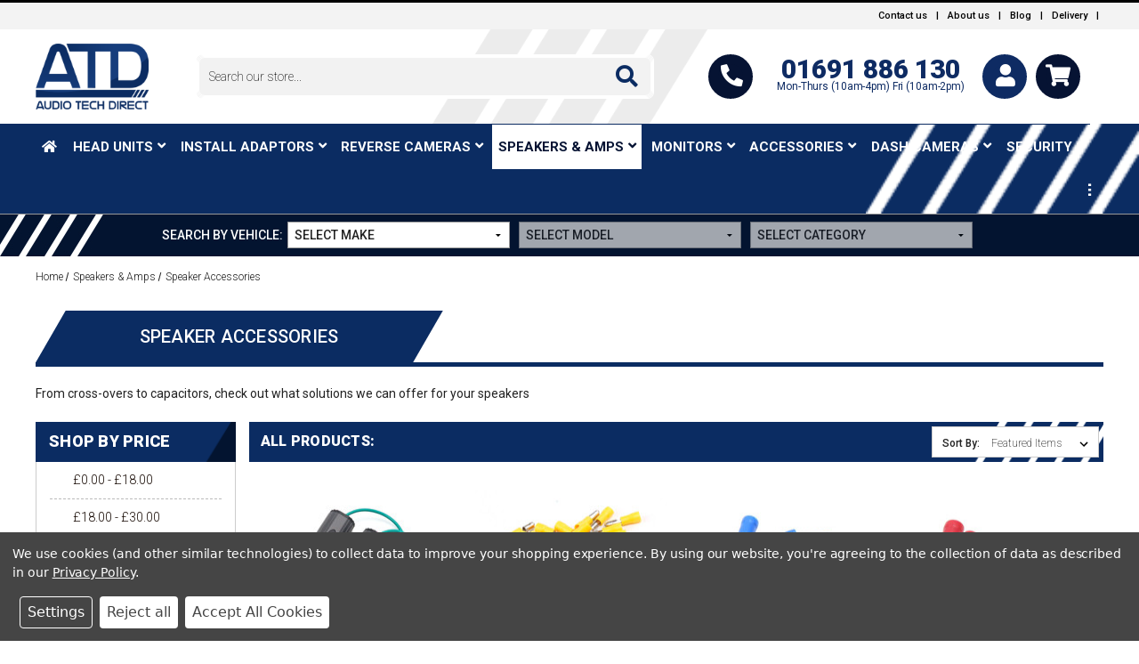

--- FILE ---
content_type: text/html; charset=UTF-8
request_url: https://audiotechdirect.com/speakers-amps/speaker-accessories/
body_size: 30256
content:


<!DOCTYPE html>
<html class="no-js" lang="en">
    <head>
        <title>Speakers &amp; Amps - Speaker Accessories - Page 1 - Audio Tech Direct</title>
        <link rel="dns-prefetch preconnect" href="https://cdn11.bigcommerce.com/s-ewn4vv" crossorigin><link rel="dns-prefetch preconnect" href="https://fonts.googleapis.com/" crossorigin><link rel="dns-prefetch preconnect" href="https://fonts.gstatic.com/" crossorigin>
        <meta name="keywords" content="audio tech direct, Car Audio Equipment, Car Accessories, Speaker Rings, Aftermarket Stereos, Aftermarket Cameras, Cables and Sundries, Carplay, Android Auto, Integration Kits, Car Camera, Monitors,"><link rel='canonical' href='https://audiotechdirect.com/speakers-amps/speaker-accessories/' /><meta name='platform' content='bigcommerce.stencil' />
        
                <link rel="next" href="https://audiotechdirect.com/speakers-amps/speaker-accessories/?page=2">


        <link href="https://cdn11.bigcommerce.com/s-ewn4vv/product_images/LogoJPEG-favicon.jpg?t=1458235765" rel="shortcut icon">
        <meta name="viewport" content="width=device-width, initial-scale=1, maximum-scale=1">

        <script>
            document.documentElement.className = document.documentElement.className.replace('no-js', 'js');
        </script>
        <script>
    function browserSupportsAllFeatures() {
        return window.Promise
            && window.fetch
            && window.URL
            && window.URLSearchParams
            && window.WeakMap
            // object-fit support
            && ('objectFit' in document.documentElement.style);
    }

    function loadScript(src) {
        var js = document.createElement('script');
        js.src = src;
        js.onerror = function () {
            console.error('Failed to load polyfill script ' + src);
        };
        document.head.appendChild(js);
    }

    if (!browserSupportsAllFeatures()) {
        loadScript('https://cdn11.bigcommerce.com/s-ewn4vv/stencil/78676880-7ada-013b-7abb-7e86781ab5ca/e/f51e0e40-b808-013e-a62f-5a4c3a279172/dist/theme-bundle.polyfills.js');
    }
</script>
        <script>
            window.lazySizesConfig = window.lazySizesConfig || {};
            window.lazySizesConfig.loadMode = 1;
        </script>
        <script async src="https://cdn11.bigcommerce.com/s-ewn4vv/stencil/78676880-7ada-013b-7abb-7e86781ab5ca/e/f51e0e40-b808-013e-a62f-5a4c3a279172/dist/theme-bundle.head_async.js"></script>		

        <link href="https://fonts.googleapis.com/css?family=Montserrat:400%7CKarla:400%7CRoboto:200,300,400,500,600,700,800,900&display=swap" rel="stylesheet">		
        <link data-stencil-stylesheet href="https://cdn11.bigcommerce.com/s-ewn4vv/stencil/78676880-7ada-013b-7abb-7e86781ab5ca/e/f51e0e40-b808-013e-a62f-5a4c3a279172/css/theme-cf85d620-0bc7-013d-0473-2eb8930433ec.css" rel="stylesheet">
        <link data-stencil-stylesheet href="https://use.fontawesome.com/releases/v5.8.1/css/all.css" rel="stylesheet">  
       <link data-stencil-stylesheet href="https://fonts.googleapis.com/css2?family=Open+Sans:wght@400;600;700;800&display=swap" rel="stylesheet">
        <link data-stencil-stylesheet href="https://fonts.googleapis.com/css2?family=Signika:wght@300;400;500;600;700&display=swap" rel="stylesheet">
        <!-- Start Tracking Code for analytics_googleanalytics4 -->

<script data-cfasync="false" src="https://cdn11.bigcommerce.com/shared/js/google_analytics4_bodl_subscribers-358423becf5d870b8b603a81de597c10f6bc7699.js" integrity="sha256-gtOfJ3Avc1pEE/hx6SKj/96cca7JvfqllWA9FTQJyfI=" crossorigin="anonymous"></script>
<script data-cfasync="false">
  (function () {
    window.dataLayer = window.dataLayer || [];

    function gtag(){
        dataLayer.push(arguments);
    }

    function initGA4(event) {
         function setupGtag() {
            function configureGtag() {
                gtag('js', new Date());
                gtag('set', 'developer_id.dMjk3Nj', true);
                gtag('config', 'G-9LMQ9CDSNV');
            }

            var script = document.createElement('script');

            script.src = 'https://www.googletagmanager.com/gtag/js?id=G-9LMQ9CDSNV';
            script.async = true;
            script.onload = configureGtag;

            document.head.appendChild(script);
        }

        setupGtag();

        if (typeof subscribeOnBodlEvents === 'function') {
            subscribeOnBodlEvents('G-9LMQ9CDSNV', true);
        }

        window.removeEventListener(event.type, initGA4);
    }

    gtag('consent', 'default', {"ad_storage":"denied","ad_user_data":"denied","ad_personalization":"denied","analytics_storage":"denied","functionality_storage":"denied"})
            

    var eventName = document.readyState === 'complete' ? 'consentScriptsLoaded' : 'DOMContentLoaded';
    window.addEventListener(eventName, initGA4, false);
  })()
</script>

<!-- End Tracking Code for analytics_googleanalytics4 -->


<script type="text/javascript" src="https://checkout-sdk.bigcommerce.com/v1/loader.js" defer ></script>
<script>window.consentManagerStoreConfig = function () { return {"storeName":"Audio Tech Direct","privacyPolicyUrl":"https:\/\/audiotechdirect.com\/privacy-policy\/","writeKey":null,"improvedConsentManagerEnabled":true,"AlwaysIncludeScriptsWithConsentTag":true}; };</script>
<script type="text/javascript" src="https://cdn11.bigcommerce.com/shared/js/bodl-consent-32a446f5a681a22e8af09a4ab8f4e4b6deda6487.js" integrity="sha256-uitfaufFdsW9ELiQEkeOgsYedtr3BuhVvA4WaPhIZZY=" crossorigin="anonymous" defer></script>
<script type="text/javascript" src="https://cdn11.bigcommerce.com/shared/js/storefront/consent-manager-config-3013a89bb0485f417056882e3b5cf19e6588b7ba.js" defer></script>
<script type="text/javascript" src="https://cdn11.bigcommerce.com/shared/js/storefront/consent-manager-08633fe15aba542118c03f6d45457262fa9fac88.js" defer></script>
<script type="text/javascript">
var BCData = {};
</script>
<script defer src="//filter.freshclick.co.uk/assets/client/freshclick-filter-new.js"  data-site="ewn4vv" data-customer-group="5" data-cat="1686" data-brand="" data-channel-id="1" id="fresh_filter"></script><script type="text/javascript">  window.freshclick_filter_configurations = "{\"search\":{\"is_search\":\"1\",\"search_container\":\"input[name=search_query]\",\"is_search_ajax\":\"1\",\"filter_color\":\"#0B2C61\",\"login_for_price\":\"0\",\"login_for_price_text\":\"\",\"search_start\":\"3\",\"column_type\":\"2\",\"enterprise_search_style\":\"3\",\"is_auto_search\":\"1\",\"auto_search_wait_time\":\"600\",\"is_trending_now\":\"0\",\"is_recent_search\":\"0\",\"recent_search_language\":\"Recent Searches\",\"trending_now_language\":\"Trending Searches\",\"trending_now_search_count\":\"5\",\"trending_array\":[],\"search_category\":\"false\",\"search_js\":null}}"; </script>
 <script data-cfasync="false" src="https://microapps.bigcommerce.com/bodl-events/1.9.4/index.js" integrity="sha256-Y0tDj1qsyiKBRibKllwV0ZJ1aFlGYaHHGl/oUFoXJ7Y=" nonce="" crossorigin="anonymous"></script>
 <script data-cfasync="false" nonce="">

 (function() {
    function decodeBase64(base64) {
       const text = atob(base64);
       const length = text.length;
       const bytes = new Uint8Array(length);
       for (let i = 0; i < length; i++) {
          bytes[i] = text.charCodeAt(i);
       }
       const decoder = new TextDecoder();
       return decoder.decode(bytes);
    }
    window.bodl = JSON.parse(decodeBase64("[base64]"));
 })()

 </script>

<script nonce="">
(function () {
    var xmlHttp = new XMLHttpRequest();

    xmlHttp.open('POST', 'https://bes.gcp.data.bigcommerce.com/nobot');
    xmlHttp.setRequestHeader('Content-Type', 'application/json');
    xmlHttp.send('{"store_id":"865322","timezone_offset":"0.0","timestamp":"2026-01-14T08:13:30.14048200Z","visit_id":"7321f1c7-2cfb-4d3f-9a73-438c9b3a0179","channel_id":1}');
})();
</script>

        <script type="text/javascript" src="//platform-api.sharethis.com/js/sharethis.js#property=5bb5f5e67283210011cb5fb5&product=custom-share-buttons"></script>
        
		   
    </head>
    <body class="template-category">
		<div id="backToTop"></div>     
        <svg data-src="https://cdn11.bigcommerce.com/s-ewn4vv/stencil/78676880-7ada-013b-7abb-7e86781ab5ca/e/f51e0e40-b808-013e-a62f-5a4c3a279172/img/icon-sprite.svg" class="icons-svg-sprite"></svg>
        
        
            
        <a href="#main-content" class="skip-to-main-link">Skip to main content</a>
<header class="header" role="banner">
    <div class='top-bar-background'>
    <nav class="froo-navUser row flex ">
        <div class="flex-left no-flex-shrink">
            <!--<li class="navUser-item navUser-item--account">
                    <a class="navUser-action" href="/login.php"><i class="fas fa-user"></i> <span class='link-text'>Sign in</span></a>
                        <span class="navUser-or">or</span> <a class="navUser-action" href="/login.php?action=create_account"><i class=" fas fa-user-edit"></i> <span class='link-text'>Register</span></a>
            </li>-->
            
                <li class="navUser-item navUser-item--call"><a class="navUser-action" href=''>
           <!--<span class='link-text'>For all your car tech & audio needs</span></a></li>-->
            
            
           

            <!--
                <li class="navUser-item">
                    <a class="navUser-action" href="/giftcertificates.php"><i class=" fas fa-gift"></i>
            <span class='link-text'>Gift Certificates</span></a>
            </li>
            -->
           
        </div>
        <div class="flex-right no-flex-grow no-wrap">
            <ul class="navUser-section navUser-section--alt">

                
                 <li class="navUser-item mobilehide">
                    <a class="navUser-action navUser-item" href="/contact" aria-label="contact"><span class='link-text '>Contact us</span></a>
                </li>
                
                <li class="navUser-item mobilehide"><a class="navUser-action" href=''>
           <span class='link-text mobilehide'>|</span></a></li>
                
          <li class="navUser-item">
                    <a class="navUser-action navUser-item" href="/about-us" aria-label="contact"><span class='link-text mobilehide'>About us</span></a>
                </li>
                
                
                <li class="navUser-item mobilehide"><a class="navUser-action" href=''>
           <span class='link-text mobilehide'>|</span></a></li>
                
                  <li class="navUser-item mobilehide">
                    <a class="navUser-action navUser-item" href="/blog" aria-label="contact"><span class='link-text mobilehide'>Blog</span></a>
                </li>
                
                <li class="navUser-item mobilehide"><a class="navUser-action" href=''>
           <span class='link-text mobilehide'>|</span></a></li>
                
                
                  <li class="navUser-item mobilehide">
                    <a class="navUser-action navUser-item" href="/delivery-information"    aria-label="contact"><span class='link-text mobilehide'>Delivery</span></a>
                </li>
                
                <li class="navUser-item mobilehide"><a class="navUser-action" href=''>
           <span class='link-text mobilehide'>|</span></a></li>
                
                             </ul>
        </div>
        
         
        
        
        
    </nav>
</div>
<div class="dropdown dropdown--quickSearch" id="quickSearch" aria-hidden="true" tabindex="-1" data-prevent-quick-search-close>
    <div class="donotcontainer">
	<a class="modal-close show-for-medium" aria-label="Close" data-drop-down-close role="button">
		<span aria-hidden="true"><i class='fas fa-times'></i></span>
	</a>
	<form class="form" onsubmit="return false" data-url="/search.php" data-quick-search-form>
		<fieldset class="form-fieldset">
			<div class="form-field">
				<label class="is-srOnly" for=nav-quick-search>Search</label>
				<input class="form-input"  data-quick-search-input name=nav-quick-search id=nav-quick-search data-error-message="Search field cannot be empty." placeholder="Search our store..." autocomplete="off">
			</div>
		</fieldset>
	</form>
	<section class="quickSearchResults" data-bind="html: results"></section>
</div>
</div>

    <div class="header-background">
        <div class="row flex ">
            <a href="#" class="mobileMenu-toggle" data-mobile-menu-toggle="menu"><span
                    class="mobileMenu-toggleIcon">Toggle menu</span></a>
            <div class="header-logo flex-left header-logo--left">
                <a href="https://audiotechdirect.com/" class="header-logo__link">
            <div class="header-logo-image-container">
                <img class="header-logo-image" src="https://cdn11.bigcommerce.com/s-ewn4vv/images/stencil/172x100/logouse_1632827037__82489.original.png" alt="Audio Tech Direct" title="Audio Tech Direct">
            </div>
</a>
</div>

            <div class="flex-right show-for-large-up  ">
                 <li class="navUser-item navUser-Search">
            <div class="inline-quick-search">
    <!-- snippet location forms_search -->
    <form class="form" action="/search.php">
        <fieldset class="form-fieldset">
            <div class="form-field">
                <label class="is-srOnly" for="search_query">Search</label>
                <input class="form-input" data-search-quick name="search_query" id="search_query" data-error-message="Search field cannot be empty." placeholder="Search our store..." autocomplete="off">
                <button type="submit"><i class=" fas fa-search"></i></button>
            </div>
        </fieldset>
    </form>
    <section class="quickSearchResults" data-bind="html: results"></section>
</div>
 </li>
</div>

            <div class="flex-right no-flex-grow">
                <li class="navUser-item navUser-item--search-icon show-for-medium-down SrchIcon">
                    <a class="navUser-action navUser-action--quickSearch " href="#" data-search="quickSearch"
                        aria-controls="quickSearch" aria-expanded="false"><i
                            class=" fas fa-search "></i></a>
                </li>

                <li class="navUser-item how-for-medium-down">
                    <a class="navUser-action " href="#" aria-controls="Call" aria-expanded="false"><i
                            class="fas fa-phone"></i>
                    </a>

                    <a class="navUser-action xtrainfo" href="#" aria-controls="Call" aria-expanded="false">
                        <span class='link-text'>01691 886 130<br><span>Mon-Thurs (10am-4pm) Fri (10am-2pm)</span></span>
                    </a>
                </li>

                <li class="navUser-item how-for-medium-down">
                        <a class="navUser-action " href="/login.php" aria-controls="Account" aria-expanded="false"><i
                            class="fas fa-user"></i><span class='link-text'></span></a>
                </li>
                <li class="navUser-item navUser-item--cart ">
    <a class="header-cart-link     navUser-action" data-cart-preview data-dropdown="cart-preview-dropdown" data-options="align:right" href="/cart.php" >
          <span class="navUser-item-cartLabel cart-empty"><span class='icon-container'><i class=" fas fa-shopping-cart"></i><span class="countPill cart-quantity ">0</span></span> <span class='link-text empty-cart-label cart-subtotal show-for-medium'> £0.00</span> </span>        
    </a>
        <div class="dropdown-menu popcarts cart-preview-dropdown" id="cart-preview-dropdown" data-dropdown-content aria-hidden="true"></div>
</li>

            </div>

        </div>
    </div>
    <div class="navPages-container mega-menu" id="menu" data-menu>
        <nav class="navPages row ">
    <!-- Mobile Search -->
    <div class="navPages-quickSearch">
        <div class="donotcontainer">
	<a class="modal-close show-for-medium" aria-label="Close" data-drop-down-close role="button">
		<span aria-hidden="true"><i class='fas fa-times'></i></span>
	</a>
	<form class="form" onsubmit="return false" data-url="/search.php" data-quick-search-form>
		<fieldset class="form-fieldset">
			<div class="form-field">
				<label class="is-srOnly" for=nav-menu-quick-search>Search</label>
				<input class="form-input"  data-quick-search-input name=nav-menu-quick-search id=nav-menu-quick-search data-error-message="Search field cannot be empty." placeholder="Search our store..." autocomplete="off">
			</div>
		</fieldset>
	</form>
	<section class="quickSearchResults" data-bind="html: results"></section>
</div>
    </div>
    <div class="overflow-hide-main-menu">
    <ul class="navPages-list ">
        
        <li class="navPages-item nav-level-0 home">
                        <a class="navPages-action" href="" aria-label="Home"><i class="fas fa-home"></i></a>

                </li>
        
    
    			<li class="navPages-item nav-level-0">
    					    <a class="navPages-action has-subMenu " href="https://audiotechdirect.com/head-units/" data-collapsible="navPages-1560">
        Head Units<i class="icon fas fa-angle-down navPages-action-moreIcon" aria-hidden="true"></i>
    </a>
    <div class="navPage-subMenu   " id="navPages-1560" aria-hidden="true" tabindex="-1">
        <ul class="navPage-subMenu-list mega-overflow flex-column flex-center ">

        <li class="category-image-container">
            <a class="navPage-subMenu-action navPages-action" href="https://audiotechdirect.com/oem-style-fit/" aria-label="All OEM-Style Fit"><div class="category-image" style='background-image: url()'><img src="https://cdn11.bigcommerce.com/s-ewn4vv/images/stencil/600x700/k/oem-fit1__50993.original.jpg" alt="OEM-Style Fit"><p>OEM-Style Fit</p></div></a>
        </li>
            <!--<a class="navPage-subMenu-action navPages-action has-subMenu" href="https://audiotechdirect.com/oem-style-fit/" data-collapsible="navPages-1331" data-collapsible-disabled-breakpoint="medium" data-collapsible-disabled-state="open" data-collapsible-enabled-state="closed"  aria-label="OEM-Style Fit">
                <span class="collapsible-icon-wrapper" data-collapsible="navPages-1331" data-collapsible-disabled-breakpoint="medium" data-collapsible-disabled-state="open" data-collapsible-enabled-state="closed"><i class="icon  navPages-action-moreIcon" aria-hidden="true">OEM-Style Fit</i></span>
            </a>-->
            
            <ul class="navPage-childList" id="navPages-1331">
                    <li class="navPage-childList-item nav-level-2 ">
                        <a class="navPage-childList-action navPages-action" href="https://audiotechdirect.com/head-units/oem-style-fit/alfa-romeo/"  aria-label="Alfa Romeo">Alfa Romeo</a>
                        
                    </li>
                    <li class="navPage-childList-item nav-level-2 ">
                        <a class="navPage-childList-action navPages-action" href="https://audiotechdirect.com/oem-style-units/audi/"  aria-label="Audi">Audi</a>
                        
                    </li>
                    <li class="navPage-childList-item nav-level-2 ">
                        <a class="navPage-childList-action navPages-action" href="https://audiotechdirect.com/oem-style-units/bmw/"  aria-label="BMW">BMW</a>
                        
                    </li>
                    <li class="navPage-childList-item nav-level-2 ">
                        <a class="navPage-childList-action navPages-action" href="https://audiotechdirect.com/oem-style-units/chevrolet/"  aria-label="Chevrolet">Chevrolet</a>
                        
                    </li>
                    <li class="navPage-childList-item nav-level-2 ">
                        <a class="navPage-childList-action navPages-action" href="https://audiotechdirect.com/oem-style-units/chrysler/"  aria-label="Chrysler">Chrysler</a>
                        
                    </li>
                    <li class="navPage-childList-item nav-level-2 ">
                        <a class="navPage-childList-action navPages-action" href="https://audiotechdirect.com/oem-style-units/citroen/"  aria-label="Citroen">Citroen</a>
                        
                    </li>
                    <li class="navPage-childList-item nav-level-2 ">
                        <a class="navPage-childList-action navPages-action" href="https://audiotechdirect.com/oem-style-units/dacia/"  aria-label="Dacia">Dacia</a>
                        
                    </li>
                    <li class="navPage-childList-item nav-level-2 ">
                        <a class="navPage-childList-action navPages-action" href="https://audiotechdirect.com/oem-style-units/fiat/"  aria-label="Fiat">Fiat</a>
                        
                    </li>
                    <li class="navPage-childList-item nav-level-2 ">
                        <a class="navPage-childList-action navPages-action" href="https://audiotechdirect.com/oem-style-units/ford/"  aria-label="Ford">Ford</a>
                        
                    </li>
                    <li class="navPage-childList-item nav-level-2 ">
                        <a class="navPage-childList-action navPages-action" href="https://audiotechdirect.com/oem-style-units/honda/"  aria-label="Honda">Honda</a>
                        
                    </li>
                    <li class="navPage-childList-item nav-level-2 ">
                        <a class="navPage-childList-action navPages-action" href="https://audiotechdirect.com/oem-style-units/hyundai/"  aria-label="Hyundai">Hyundai</a>
                        
                    </li>
                    <li class="navPage-childList-item nav-level-2 ">
                        <a class="navPage-childList-action navPages-action" href="https://audiotechdirect.com/oem-style-units/isuzu/"  aria-label="Isuzu">Isuzu</a>
                        
                    </li>
                    <li class="navPage-childList-item nav-level-2 ">
                        <a class="navPage-childList-action navPages-action" href="https://audiotechdirect.com/head-units/oem-style-fit/jaguar/"  aria-label="Jaguar">Jaguar</a>
                        
                    </li>
                    <li class="navPage-childList-item nav-level-2 ">
                        <a class="navPage-childList-action navPages-action" href="https://audiotechdirect.com/oem-style-units/jeep/"  aria-label="Jeep">Jeep</a>
                        
                    </li>
                    <li class="navPage-childList-item nav-level-2 ">
                        <a class="navPage-childList-action navPages-action" href="https://audiotechdirect.com/oem-style-units/kia/"  aria-label="KIA">KIA</a>
                        
                    </li>
                    <li class="navPage-childList-item nav-level-2 ">
                        <a class="navPage-childList-action navPages-action" href="https://audiotechdirect.com/head-units/oem-style-fit/land-rover/"  aria-label="Land Rover">Land Rover</a>
                        
                    </li>
                    <li class="navPage-childList-item nav-level-2 ">
                        <a class="navPage-childList-action navPages-action" href="https://audiotechdirect.com/head-units/oem-style-fit/lexus/"  aria-label="Lexus">Lexus</a>
                        
                    </li>
                    <li class="navPage-childList-item nav-level-2 ">
                        <a class="navPage-childList-action navPages-action" href="https://audiotechdirect.com/oem-style-units/mazda/"  aria-label="Mazda">Mazda</a>
                        
                    </li>
                    <li class="navPage-childList-item nav-level-2 ">
                        <a class="navPage-childList-action navPages-action" href="https://audiotechdirect.com/head-units/oem-style-units/mercedes/"  aria-label="Mercedes">Mercedes</a>
                        
                    </li>
                    <li class="navPage-childList-item nav-level-2 ">
                        <a class="navPage-childList-action navPages-action" href="https://audiotechdirect.com/oem-style-units/mg/"  aria-label="MG">MG</a>
                        
                    </li>
                    <li class="navPage-childList-item nav-level-2 ">
                        <a class="navPage-childList-action navPages-action" href="https://audiotechdirect.com/head-units/oem-style-fit/mini/"  aria-label="MINI">MINI</a>
                        
                    </li>
                    <li class="navPage-childList-item nav-level-2 ">
                        <a class="navPage-childList-action navPages-action" href="https://audiotechdirect.com/oem-style-units/mitsubishi/"  aria-label="Mitsubishi">Mitsubishi</a>
                        
                    </li>
                    <li class="navPage-childList-item nav-level-2 ">
                        <a class="navPage-childList-action navPages-action" href="https://audiotechdirect.com/oem-style-units/nissan/"  aria-label="Nissan">Nissan</a>
                        
                    </li>
                    <li class="navPage-childList-item nav-level-2 ">
                        <a class="navPage-childList-action navPages-action" href="https://audiotechdirect.com/oem-style-units/peugeot/"  aria-label="Peugeot">Peugeot</a>
                        
                    </li>
                    <li class="navPage-childList-item nav-level-2 ">
                        <a class="navPage-childList-action navPages-action" href="https://audiotechdirect.com/oem-style-units/porsche/"  aria-label="Porsche">Porsche</a>
                        
                    </li>
                    <li class="navPage-childList-item nav-level-2 ">
                        <a class="navPage-childList-action navPages-action" href="https://audiotechdirect.com/oem-style-units/renault/"  aria-label="Renault">Renault</a>
                        
                    </li>
                    <li class="navPage-childList-item nav-level-2 ">
                        <a class="navPage-childList-action navPages-action" href="https://audiotechdirect.com/oem-style-units/rover/"  aria-label="Rover">Rover</a>
                        
                    </li>
                    <li class="navPage-childList-item nav-level-2 ">
                        <a class="navPage-childList-action navPages-action" href="https://audiotechdirect.com/oem-style-units/seat/"  aria-label="SEAT">SEAT</a>
                        
                    </li>
                    <li class="navPage-childList-item nav-level-2 ">
                        <a class="navPage-childList-action navPages-action" href="https://audiotechdirect.com/oem-style-units/skoda/"  aria-label="Skoda">Skoda</a>
                        
                    </li>
                    <li class="navPage-childList-item nav-level-2 ">
                        <a class="navPage-childList-action navPages-action" href="https://audiotechdirect.com/oem-style-units/smart/"  aria-label="Smart">Smart</a>
                        
                    </li>
                    <li class="navPage-childList-item nav-level-2 ">
                        <a class="navPage-childList-action navPages-action" href="https://audiotechdirect.com/oem-style-units/subaru/"  aria-label="Subaru">Subaru</a>
                        
                    </li>
                    <li class="navPage-childList-item nav-level-2 ">
                        <a class="navPage-childList-action navPages-action" href="https://audiotechdirect.com/oem-style-units/suzuki/"  aria-label="Suzuki">Suzuki</a>
                        
                    </li>
                    <li class="navPage-childList-item nav-level-2 ">
                        <a class="navPage-childList-action navPages-action" href="https://audiotechdirect.com/oem-style-units/toyota/"  aria-label="Toyota">Toyota</a>
                        
                    </li>
                    <li class="navPage-childList-item nav-level-2 ">
                        <a class="navPage-childList-action navPages-action" href="https://audiotechdirect.com/head-units/oem-style-fit/vauxhall/"  aria-label="Vauxhall">Vauxhall</a>
                        
                    </li>
                    <li class="navPage-childList-item nav-level-2 ">
                        <a class="navPage-childList-action navPages-action" href="https://audiotechdirect.com/oem-style-units/vw-volkswagen/"  aria-label="Volkswagen">Volkswagen</a>
                        
                    </li>
                    <li class="navPage-childList-item nav-level-2 ">
                        <a class="navPage-childList-action navPages-action" href="https://audiotechdirect.com/oem-style-units/volvo/"  aria-label="Volvo">Volvo</a>
                        
                    </li>
            </ul>
  

        <li class="category-image-container">
            <a class="navPage-subMenu-action navPages-action" href="https://audiotechdirect.com/head-units/single-din-standard/" aria-label="All Single DIN Standard"><div class="category-image" style='background-image: url()'><img src="https://cdn11.bigcommerce.com/s-ewn4vv/images/stencil/600x700/n/1din-std__21568.original.jpg" alt="Single DIN Standard"><p>Single DIN Standard</p></div></a>
        </li>
            <!--<a class="navPage-subMenu-action navPages-action" href="https://audiotechdirect.com/head-units/single-din-standard/">Single DIN Standard</a>-->
  

        <li class="category-image-container">
            <a class="navPage-subMenu-action navPages-action" href="https://audiotechdirect.com/head-units/single-din-large-screens/" aria-label="All Single DIN Large Screens"><div class="category-image" style='background-image: url()'><img src="https://cdn11.bigcommerce.com/s-ewn4vv/images/stencil/600x700/z/1din-large__41760.original.jpg" alt="Single DIN Large Screens"><p>Single DIN Large Screens</p></div></a>
        </li>
            <!--<a class="navPage-subMenu-action navPages-action" href="https://audiotechdirect.com/head-units/single-din-large-screens/">Single DIN Large Screens</a>-->
  

        <li class="category-image-container">
            <a class="navPage-subMenu-action navPages-action" href="https://audiotechdirect.com/head-units/double-din-units/" aria-label="All Double DIN Units"><div class="category-image" style='background-image: url()'><img src="https://cdn11.bigcommerce.com/s-ewn4vv/images/stencil/600x700/r/2din-jvc__52305.original.jpg" alt="Double DIN Units"><p>Double DIN Units</p></div></a>
        </li>
            <!--<a class="navPage-subMenu-action navPages-action" href="https://audiotechdirect.com/head-units/double-din-units/">Double DIN Units</a>-->
  

        <li class="category-image-container">
            <a class="navPage-subMenu-action navPages-action" href="https://audiotechdirect.com/head-units/perfect-fit-head-units/" aria-label="All Perfect Fit Head Units"><div class="category-image" style='background-image: url()'><img src="https://cdn11.bigcommerce.com/s-ewn4vv/images/stencil/600x700/g/perfect-fit__92712.original.jpg" alt="Perfect Fit Head Units"><p>Perfect Fit Head Units</p></div></a>
        </li>
            <!--<a class="navPage-subMenu-action navPages-action" href="https://audiotechdirect.com/head-units/perfect-fit-head-units/">Perfect Fit Head Units</a>-->
  

        <li class="category-image-container">
            <a class="navPage-subMenu-action navPages-action" href="https://audiotechdirect.com/head-units/optional-add-ons/" aria-label="All Optional Add-Ons"><div class="category-image" style='background-image: url()'><img src="https://cdn11.bigcommerce.com/s-ewn4vv/images/stencil/600x700/r/optional-extras__27277.original.jpg" alt="Optional Add-Ons"><p>Optional Add-Ons</p></div></a>
        </li>
            <!--<a class="navPage-subMenu-action navPages-action" href="https://audiotechdirect.com/head-units/optional-add-ons/">Optional Add-Ons</a>-->
  

</ul>


    

        </div>
                </li>			
		
    
    			<li class="navPages-item nav-level-0">
    					    <a class="navPages-action has-subMenu " href="https://audiotechdirect.com/install-adaptors/" data-collapsible="navPages-1435">
        Install Adaptors<i class="icon fas fa-angle-down navPages-action-moreIcon" aria-hidden="true"></i>
    </a>
    <div class="navPage-subMenu   " id="navPages-1435" aria-hidden="true" tabindex="-1">
        <ul class="navPage-subMenu-list mega-overflow flex-column  ">

        <li class="category-image-container">
            <a class="navPage-subMenu-action navPages-action" href="https://audiotechdirect.com/install-adaptors/oem-amplifier-retention-bypass-cables/" aria-label="All Amp Retention &amp; Bypass Cables"><div class="category-image" style='background-image: url()'><img src="https://cdn11.bigcommerce.com/s-ewn4vv/images/stencil/600x700/q/bypass__25641.original.jpg" alt="Amp Retention &amp; Bypass Cables"><p>Amp Retention &amp; Bypass Cables</p></div></a>
        </li>
            <!--<a class="navPage-subMenu-action navPages-action has-subMenu" href="https://audiotechdirect.com/install-adaptors/oem-amplifier-retention-bypass-cables/" data-collapsible="navPages-1694" data-collapsible-disabled-breakpoint="medium" data-collapsible-disabled-state="open" data-collapsible-enabled-state="closed"  aria-label="Amp Retention &amp; Bypass Cables">
                <span class="collapsible-icon-wrapper" data-collapsible="navPages-1694" data-collapsible-disabled-breakpoint="medium" data-collapsible-disabled-state="open" data-collapsible-enabled-state="closed"><i class="icon  navPages-action-moreIcon" aria-hidden="true">Amp Retention &amp; Bypass Cables</i></span>
            </a>-->
            
            <ul class="navPage-childList" id="navPages-1694">
                    <li class="navPage-childList-item nav-level-2 ">
                        <a class="navPage-childList-action navPages-action" href="https://audiotechdirect.com/install-adaptors/oem-amplifier-retention-bypass-cables/alfa-romeo/"  aria-label="Alfa-Romeo">Alfa-Romeo</a>
                        
                    </li>
                    <li class="navPage-childList-item nav-level-2 ">
                        <a class="navPage-childList-action navPages-action" href="https://audiotechdirect.com/install-adaptors/oem-amplifier-retention-bypass-cables/audi/"  aria-label="Audi">Audi</a>
                        
                    </li>
                    <li class="navPage-childList-item nav-level-2 ">
                        <a class="navPage-childList-action navPages-action" href="https://audiotechdirect.com/install-adaptors/oem-amplifier-retention-bypass-cables/bmw/"  aria-label="BMW">BMW</a>
                        
                    </li>
                    <li class="navPage-childList-item nav-level-2 ">
                        <a class="navPage-childList-action navPages-action" href="https://audiotechdirect.com/install-adaptors/oem-amplifier-retention-bypass-cables/chevrolet/"  aria-label="Chevrolet">Chevrolet</a>
                        
                    </li>
                    <li class="navPage-childList-item nav-level-2 ">
                        <a class="navPage-childList-action navPages-action" href="https://audiotechdirect.com/install-adaptors/oem-amplifier-retention-bypass-cables/chrysler/"  aria-label="Chrysler">Chrysler</a>
                        
                    </li>
                    <li class="navPage-childList-item nav-level-2 ">
                        <a class="navPage-childList-action navPages-action" href="https://audiotechdirect.com/install-adaptors/oem-amplifier-retention-bypass-cables/citroen/"  aria-label="Citroen">Citroen</a>
                        
                    </li>
                    <li class="navPage-childList-item nav-level-2 ">
                        <a class="navPage-childList-action navPages-action" href="https://audiotechdirect.com/install-adaptors/oem-amplifier-retention-bypass-cables/dodge/"  aria-label="Dodge">Dodge</a>
                        
                    </li>
                    <li class="navPage-childList-item nav-level-2 ">
                        <a class="navPage-childList-action navPages-action" href="https://audiotechdirect.com/install-adaptors/oem-amplifier-retention-bypass-cables/fiat/"  aria-label="Fiat">Fiat</a>
                        
                    </li>
                    <li class="navPage-childList-item nav-level-2 ">
                        <a class="navPage-childList-action navPages-action" href="https://audiotechdirect.com/install-adaptors/oem-amplifier-retention-bypass-cables/ford/"  aria-label="Ford">Ford</a>
                        
                    </li>
                    <li class="navPage-childList-item nav-level-2 ">
                        <a class="navPage-childList-action navPages-action" href="https://audiotechdirect.com/install-adaptors/oem-amplifier-retention-bypass-cables/honda/"  aria-label="Honda">Honda</a>
                        
                    </li>
                    <li class="navPage-childList-item nav-level-2 ">
                        <a class="navPage-childList-action navPages-action" href="https://audiotechdirect.com/install-adaptors/oem-amplifier-retention-bypass-cables/hyundai/"  aria-label="Hyundai">Hyundai</a>
                        
                    </li>
                    <li class="navPage-childList-item nav-level-2 ">
                        <a class="navPage-childList-action navPages-action" href="https://audiotechdirect.com/install-adaptors/oem-amplifier-retention-bypass-cables/isuzu/"  aria-label="Isuzu">Isuzu</a>
                        
                    </li>
                    <li class="navPage-childList-item nav-level-2 ">
                        <a class="navPage-childList-action navPages-action" href="https://audiotechdirect.com/install-adaptors/oem-amplifier-retention-bypass-cables/jaguar/"  aria-label="Jaguar">Jaguar</a>
                        
                    </li>
                    <li class="navPage-childList-item nav-level-2 ">
                        <a class="navPage-childList-action navPages-action" href="https://audiotechdirect.com/install-adaptors/oem-amplifier-retention-bypass-cables/jeep/"  aria-label="Jeep">Jeep</a>
                        
                    </li>
                    <li class="navPage-childList-item nav-level-2 ">
                        <a class="navPage-childList-action navPages-action" href="https://audiotechdirect.com/install-adaptors/oem-amplifier-retention-bypass-cables/kia/"  aria-label="KIA">KIA</a>
                        
                    </li>
                    <li class="navPage-childList-item nav-level-2 ">
                        <a class="navPage-childList-action navPages-action" href="https://audiotechdirect.com/install-adaptors/oem-amplifier-retention-bypass-cables/land-rover/"  aria-label="Land Rover">Land Rover</a>
                        
                    </li>
                    <li class="navPage-childList-item nav-level-2 ">
                        <a class="navPage-childList-action navPages-action" href="https://audiotechdirect.com/install-adaptors/oem-amplifier-retention-bypass-cables/lexus/"  aria-label="Lexus">Lexus</a>
                        
                    </li>
                    <li class="navPage-childList-item nav-level-2 ">
                        <a class="navPage-childList-action navPages-action" href="https://audiotechdirect.com/install-adaptors/oem-amplifier-retention-bypass-cables/mazda/"  aria-label="Mazda">Mazda</a>
                        
                    </li>
                    <li class="navPage-childList-item nav-level-2 ">
                        <a class="navPage-childList-action navPages-action" href="https://audiotechdirect.com/install-adaptors/oem-amplifier-retention-bypass-cables/mercedes/"  aria-label="Mercedes">Mercedes</a>
                        
                    </li>
                    <li class="navPage-childList-item nav-level-2 ">
                        <a class="navPage-childList-action navPages-action" href="https://audiotechdirect.com/install-adaptors/oem-amplifier-retention-bypass-cables/mini/"  aria-label="Mini">Mini</a>
                        
                    </li>
                    <li class="navPage-childList-item nav-level-2 ">
                        <a class="navPage-childList-action navPages-action" href="https://audiotechdirect.com/install-adaptors/oem-amplifier-retention-bypass-cables/mitsubishi/"  aria-label="Mitsubishi">Mitsubishi</a>
                        
                    </li>
                    <li class="navPage-childList-item nav-level-2 ">
                        <a class="navPage-childList-action navPages-action" href="https://audiotechdirect.com/install-adaptors/oem-amplifier-retention-bypass-cables/nissan/"  aria-label="Nissan">Nissan</a>
                        
                    </li>
                    <li class="navPage-childList-item nav-level-2 ">
                        <a class="navPage-childList-action navPages-action" href="https://audiotechdirect.com/install-adaptors/oem-amplifier-retention-bypass-cables/peugeot/"  aria-label="Peugeot">Peugeot</a>
                        
                    </li>
                    <li class="navPage-childList-item nav-level-2 ">
                        <a class="navPage-childList-action navPages-action" href="https://audiotechdirect.com/install-adaptors/oem-amplifier-retention-bypass-cables/porsche/"  aria-label="Porsche">Porsche</a>
                        
                    </li>
                    <li class="navPage-childList-item nav-level-2 ">
                        <a class="navPage-childList-action navPages-action" href="https://audiotechdirect.com/install-adaptors/oem-amplifier-retention-bypass-cables/proton/"  aria-label="Proton">Proton</a>
                        
                    </li>
                    <li class="navPage-childList-item nav-level-2 ">
                        <a class="navPage-childList-action navPages-action" href="https://audiotechdirect.com/install-adaptors/oem-amplifier-retention-bypass-cables/renault/"  aria-label="Renault">Renault</a>
                        
                    </li>
                    <li class="navPage-childList-item nav-level-2 ">
                        <a class="navPage-childList-action navPages-action" href="https://audiotechdirect.com/install-adaptors/oem-amplifier-retention-bypass-cables/rover/"  aria-label="Rover">Rover</a>
                        
                    </li>
                    <li class="navPage-childList-item nav-level-2 ">
                        <a class="navPage-childList-action navPages-action" href="https://audiotechdirect.com/install-adaptors/oem-amplifier-retention-bypass-cables/saab/"  aria-label="Saab">Saab</a>
                        
                    </li>
                    <li class="navPage-childList-item nav-level-2 ">
                        <a class="navPage-childList-action navPages-action" href="https://audiotechdirect.com/install-adaptors/oem-amplifier-retention-bypass-cables/seat/"  aria-label="Seat">Seat</a>
                        
                    </li>
                    <li class="navPage-childList-item nav-level-2 ">
                        <a class="navPage-childList-action navPages-action" href="https://audiotechdirect.com/install-adaptors/oem-amplifier-retention-bypass-cables/skoda/"  aria-label="Skoda">Skoda</a>
                        
                    </li>
                    <li class="navPage-childList-item nav-level-2 ">
                        <a class="navPage-childList-action navPages-action" href="https://audiotechdirect.com/install-adaptors/oem-amplifier-retention-bypass-cables/smart/"  aria-label="Smart">Smart</a>
                        
                    </li>
                    <li class="navPage-childList-item nav-level-2 ">
                        <a class="navPage-childList-action navPages-action" href="https://audiotechdirect.com/install-adaptors/oem-amplifier-retention-bypass-cables/ssangyong/"  aria-label="Ssangyong">Ssangyong</a>
                        
                    </li>
                    <li class="navPage-childList-item nav-level-2 ">
                        <a class="navPage-childList-action navPages-action" href="https://audiotechdirect.com/install-adaptors/oem-amplifier-retention-bypass-cables/subaru/"  aria-label="Subaru">Subaru</a>
                        
                    </li>
                    <li class="navPage-childList-item nav-level-2 ">
                        <a class="navPage-childList-action navPages-action" href="https://audiotechdirect.com/install-adaptors/oem-amplifier-retention-bypass-cables/suzuki/"  aria-label="Suzuki">Suzuki</a>
                        
                    </li>
                    <li class="navPage-childList-item nav-level-2 ">
                        <a class="navPage-childList-action navPages-action" href="https://audiotechdirect.com/install-adaptors/oem-amplifier-retention-bypass-cables/toyota/"  aria-label="Toyota">Toyota</a>
                        
                    </li>
                    <li class="navPage-childList-item nav-level-2 ">
                        <a class="navPage-childList-action navPages-action" href="https://audiotechdirect.com/install-adaptors/oem-amplifier-retention-bypass-cables/vauxhall/"  aria-label="Vauxhall/Opel">Vauxhall/Opel</a>
                        
                    </li>
                    <li class="navPage-childList-item nav-level-2 ">
                        <a class="navPage-childList-action navPages-action" href="https://audiotechdirect.com/install-adaptors/oem-amplifier-retention-bypass-cables/vw/"  aria-label="Volkswagen">Volkswagen</a>
                        
                    </li>
                    <li class="navPage-childList-item nav-level-2 ">
                        <a class="navPage-childList-action navPages-action" href="https://audiotechdirect.com/install-adaptors/oem-amplifier-retention-bypass-cables/volvo/"  aria-label="Volvo">Volvo</a>
                        
                    </li>
            </ul>
  

        <li class="category-image-container">
            <a class="navPage-subMenu-action navPages-action" href="https://audiotechdirect.com/install-adaptors/android-16-pin-harness/" aria-label="All Android 16 Pin Harness"><div class="category-image" style='background-image: url()'><img src="https://cdn11.bigcommerce.com/s-ewn4vv/images/stencil/600x700/x/16pin__65911.original.png" alt="Android 16 Pin Harness"><p>Android 16 Pin Harness</p></div></a>
        </li>
            <!--<a class="navPage-subMenu-action navPages-action" href="https://audiotechdirect.com/install-adaptors/android-16-pin-harness/">Android 16 Pin Harness</a>-->
  

        <li class="category-image-container">
            <a class="navPage-subMenu-action navPages-action" href="https://audiotechdirect.com/install-adaptors/oem-usb-aux-retention-cables/" aria-label="All OEM USB AUX Retention Cables"><div class="category-image" style='background-image: url()'><img src="https://cdn11.bigcommerce.com/s-ewn4vv/images/stencil/600x700/j/71s1ht1ko3l._sl1500___58535.original.jpg" alt="OEM USB AUX Retention Cables"><p>OEM USB AUX Retention Cables</p></div></a>
        </li>
            <!--<a class="navPage-subMenu-action navPages-action has-subMenu" href="https://audiotechdirect.com/install-adaptors/oem-usb-aux-retention-cables/" data-collapsible="navPages-1692" data-collapsible-disabled-breakpoint="medium" data-collapsible-disabled-state="open" data-collapsible-enabled-state="closed"  aria-label="OEM USB AUX Retention Cables">
                <span class="collapsible-icon-wrapper" data-collapsible="navPages-1692" data-collapsible-disabled-breakpoint="medium" data-collapsible-disabled-state="open" data-collapsible-enabled-state="closed"><i class="icon  navPages-action-moreIcon" aria-hidden="true">OEM USB AUX Retention Cables</i></span>
            </a>-->
            
            <ul class="navPage-childList" id="navPages-1692">
                    <li class="navPage-childList-item nav-level-2 ">
                        <a class="navPage-childList-action navPages-action" href="https://audiotechdirect.com/install-adaptors/oem-usb-aux-retention-cables/alfa-romeo/"  aria-label="Alfa-Romeo">Alfa-Romeo</a>
                        
                    </li>
                    <li class="navPage-childList-item nav-level-2 ">
                        <a class="navPage-childList-action navPages-action" href="https://audiotechdirect.com/install-adaptors/oem-usb-aux-retention-cables/audi/"  aria-label="Audi">Audi</a>
                        
                    </li>
                    <li class="navPage-childList-item nav-level-2 ">
                        <a class="navPage-childList-action navPages-action" href="https://audiotechdirect.com/install-adaptors/oem-usb-aux-retention-cables/bmw/"  aria-label="BMW">BMW</a>
                        
                    </li>
                    <li class="navPage-childList-item nav-level-2 ">
                        <a class="navPage-childList-action navPages-action" href="https://audiotechdirect.com/install-adaptors/oem-usb-aux-retention-cables/chevrolet/"  aria-label="Chevrolet">Chevrolet</a>
                        
                    </li>
                    <li class="navPage-childList-item nav-level-2 ">
                        <a class="navPage-childList-action navPages-action" href="https://audiotechdirect.com/install-adaptors/oem-usb-aux-retention-cables/chrysler/"  aria-label="Chrysler">Chrysler</a>
                        
                    </li>
                    <li class="navPage-childList-item nav-level-2 ">
                        <a class="navPage-childList-action navPages-action" href="https://audiotechdirect.com/install-adaptors/oem-usb-aux-retention-cables/citroen/"  aria-label="Citroen">Citroen</a>
                        
                    </li>
                    <li class="navPage-childList-item nav-level-2 ">
                        <a class="navPage-childList-action navPages-action" href="https://audiotechdirect.com/install-adaptors/oem-usb-aux-retention-cables/fiat/"  aria-label="Fiat">Fiat</a>
                        
                    </li>
                    <li class="navPage-childList-item nav-level-2 ">
                        <a class="navPage-childList-action navPages-action" href="https://audiotechdirect.com/install-adaptors/oem-usb-aux-retention-cables/ford/"  aria-label="Ford">Ford</a>
                        
                    </li>
                    <li class="navPage-childList-item nav-level-2 ">
                        <a class="navPage-childList-action navPages-action" href="https://audiotechdirect.com/install-adaptors/oem-usb-aux-retention-cables/honda/"  aria-label="Honda">Honda</a>
                        
                    </li>
                    <li class="navPage-childList-item nav-level-2 ">
                        <a class="navPage-childList-action navPages-action" href="https://audiotechdirect.com/install-adaptors/oem-usb-aux-retention-cables/hyundai/"  aria-label="Hyundai">Hyundai</a>
                        
                    </li>
                    <li class="navPage-childList-item nav-level-2 ">
                        <a class="navPage-childList-action navPages-action" href="https://audiotechdirect.com/install-adaptors/oem-usb-aux-retention-cables/isuzu/"  aria-label="Isuzu">Isuzu</a>
                        
                    </li>
                    <li class="navPage-childList-item nav-level-2 ">
                        <a class="navPage-childList-action navPages-action" href="https://audiotechdirect.com/install-adaptors/oem-usb-aux-retention-cables/jaguar/"  aria-label="Jaguar">Jaguar</a>
                        
                    </li>
                    <li class="navPage-childList-item nav-level-2 ">
                        <a class="navPage-childList-action navPages-action" href="https://audiotechdirect.com/install-adaptors/oem-usb-aux-retention-cables/jeep/"  aria-label="Jeep">Jeep</a>
                        
                    </li>
                    <li class="navPage-childList-item nav-level-2 ">
                        <a class="navPage-childList-action navPages-action" href="https://audiotechdirect.com/install-adaptors/oem-usb-aux-retention-cables/kia/"  aria-label="KIA">KIA</a>
                        
                    </li>
                    <li class="navPage-childList-item nav-level-2 ">
                        <a class="navPage-childList-action navPages-action" href="https://audiotechdirect.com/install-adaptors/oem-usb-aux-retention-cables/land-rover/"  aria-label="Land Rover">Land Rover</a>
                        
                    </li>
                    <li class="navPage-childList-item nav-level-2 ">
                        <a class="navPage-childList-action navPages-action" href="https://audiotechdirect.com/install-adaptors/oem-usb-aux-retention-cables/lexus/"  aria-label="Lexus">Lexus</a>
                        
                    </li>
                    <li class="navPage-childList-item nav-level-2 ">
                        <a class="navPage-childList-action navPages-action" href="https://audiotechdirect.com/install-adaptors/oem-usb-aux-retention-cables/mazda/"  aria-label="Mazda">Mazda</a>
                        
                    </li>
                    <li class="navPage-childList-item nav-level-2 ">
                        <a class="navPage-childList-action navPages-action" href="https://audiotechdirect.com/install-adaptors/oem-usb-aux-retention-cables/mercedes/"  aria-label="Mercedes">Mercedes</a>
                        
                    </li>
                    <li class="navPage-childList-item nav-level-2 ">
                        <a class="navPage-childList-action navPages-action" href="https://audiotechdirect.com/install-adaptors/oem-usb-aux-retention-cables/mini/"  aria-label="Mini">Mini</a>
                        
                    </li>
                    <li class="navPage-childList-item nav-level-2 ">
                        <a class="navPage-childList-action navPages-action" href="https://audiotechdirect.com/install-adaptors/oem-usb-aux-retention-cables/mitsubishi/"  aria-label="Mitsubishi">Mitsubishi</a>
                        
                    </li>
                    <li class="navPage-childList-item nav-level-2 ">
                        <a class="navPage-childList-action navPages-action" href="https://audiotechdirect.com/install-adaptors/oem-usb-aux-retention-cables/nissan/"  aria-label="Nissan">Nissan</a>
                        
                    </li>
                    <li class="navPage-childList-item nav-level-2 ">
                        <a class="navPage-childList-action navPages-action" href="https://audiotechdirect.com/install-adaptors/oem-usb-aux-retention-cables/peugeot/"  aria-label="Peugeot">Peugeot</a>
                        
                    </li>
                    <li class="navPage-childList-item nav-level-2 ">
                        <a class="navPage-childList-action navPages-action" href="https://audiotechdirect.com/install-adaptors/oem-usb-aux-retention-cables/porsche/"  aria-label="Porsche">Porsche</a>
                        
                    </li>
                    <li class="navPage-childList-item nav-level-2 ">
                        <a class="navPage-childList-action navPages-action" href="https://audiotechdirect.com/install-adaptors/oem-usb-aux-retention-cables/renault/"  aria-label="Renault">Renault</a>
                        
                    </li>
                    <li class="navPage-childList-item nav-level-2 ">
                        <a class="navPage-childList-action navPages-action" href="https://audiotechdirect.com/install-adaptors/oem-usb-aux-retention-cables/rover/"  aria-label="Rover">Rover</a>
                        
                    </li>
                    <li class="navPage-childList-item nav-level-2 ">
                        <a class="navPage-childList-action navPages-action" href="https://audiotechdirect.com/install-adaptors/oem-usb-aux-retention-cables/saab/"  aria-label="Saab">Saab</a>
                        
                    </li>
                    <li class="navPage-childList-item nav-level-2 ">
                        <a class="navPage-childList-action navPages-action" href="https://audiotechdirect.com/install-adaptors/oem-usb-aux-retention-cables/seat/"  aria-label="Seat">Seat</a>
                        
                    </li>
                    <li class="navPage-childList-item nav-level-2 ">
                        <a class="navPage-childList-action navPages-action" href="https://audiotechdirect.com/install-adaptors/oem-usb-aux-retention-cables/skoda/"  aria-label="Skoda">Skoda</a>
                        
                    </li>
                    <li class="navPage-childList-item nav-level-2 ">
                        <a class="navPage-childList-action navPages-action" href="https://audiotechdirect.com/install-adaptors/oem-usb-aux-retention-cables/smart/"  aria-label="Smart">Smart</a>
                        
                    </li>
                    <li class="navPage-childList-item nav-level-2 ">
                        <a class="navPage-childList-action navPages-action" href="https://audiotechdirect.com/install-adaptors/oem-usb-aux-retention-cables/ssangyong/"  aria-label="Ssangyong">Ssangyong</a>
                        
                    </li>
                    <li class="navPage-childList-item nav-level-2 ">
                        <a class="navPage-childList-action navPages-action" href="https://audiotechdirect.com/install-adaptors/oem-usb-aux-retention-cables/subaru/"  aria-label="Subaru">Subaru</a>
                        
                    </li>
                    <li class="navPage-childList-item nav-level-2 ">
                        <a class="navPage-childList-action navPages-action" href="https://audiotechdirect.com/install-adaptors/oem-usb-aux-retention-cables/suzuki/"  aria-label="Suzuki">Suzuki</a>
                        
                    </li>
                    <li class="navPage-childList-item nav-level-2 ">
                        <a class="navPage-childList-action navPages-action" href="https://audiotechdirect.com/install-adaptors/oem-usb-aux-retention-cables/toyota/"  aria-label="Toyota">Toyota</a>
                        
                    </li>
                    <li class="navPage-childList-item nav-level-2 ">
                        <a class="navPage-childList-action navPages-action" href="https://audiotechdirect.com/install-adaptors/oem-usb-aux-retention-cables/vauxhall-opel/"  aria-label="Vauxhall/Opel">Vauxhall/Opel</a>
                        
                    </li>
                    <li class="navPage-childList-item nav-level-2 ">
                        <a class="navPage-childList-action navPages-action" href="https://audiotechdirect.com/install-adaptors/oem-usb-aux-retention-cables/vw/"  aria-label="Volkswagen">Volkswagen</a>
                        
                    </li>
                    <li class="navPage-childList-item nav-level-2 ">
                        <a class="navPage-childList-action navPages-action" href="https://audiotechdirect.com/install-adaptors/oem-usb-aux-retention-cables/volvo/"  aria-label="Volvo">Volvo</a>
                        
                    </li>
            </ul>
  

        <li class="category-image-container">
            <a class="navPage-subMenu-action navPages-action" href="https://audiotechdirect.com/install-adaptors/car-specific-fascias/" aria-label="All Car Specific Fascias"><div class="category-image" style='background-image: url()'><img src="https://cdn11.bigcommerce.com/s-ewn4vv/images/stencil/600x700/y/fascia__91422.original.jpg" alt="Car Specific Fascias"><p>Car Specific Fascias</p></div></a>
        </li>
            <!--<a class="navPage-subMenu-action navPages-action has-subMenu" href="https://audiotechdirect.com/install-adaptors/car-specific-fascias/" data-collapsible="navPages-1478" data-collapsible-disabled-breakpoint="medium" data-collapsible-disabled-state="open" data-collapsible-enabled-state="closed"  aria-label="Car Specific Fascias">
                <span class="collapsible-icon-wrapper" data-collapsible="navPages-1478" data-collapsible-disabled-breakpoint="medium" data-collapsible-disabled-state="open" data-collapsible-enabled-state="closed"><i class="icon  navPages-action-moreIcon" aria-hidden="true">Car Specific Fascias</i></span>
            </a>-->
            
            <ul class="navPage-childList" id="navPages-1478">
                    <li class="navPage-childList-item nav-level-2 ">
                        <a class="navPage-childList-action navPages-action" href="https://audiotechdirect.com/install-adaptors/car-specific-fascias/alfa-romeo/"  aria-label="Alfa-Romeo">Alfa-Romeo</a>
                        
                    </li>
                    <li class="navPage-childList-item nav-level-2 ">
                        <a class="navPage-childList-action navPages-action" href="https://audiotechdirect.com/install-adaptors/car-specific-fascias/audi/"  aria-label="Audi">Audi</a>
                        
                    </li>
                    <li class="navPage-childList-item nav-level-2 ">
                        <a class="navPage-childList-action navPages-action" href="https://audiotechdirect.com/install-adaptors/car-specific-fascias/bmw/"  aria-label="BMW">BMW</a>
                        
                    </li>
                    <li class="navPage-childList-item nav-level-2 ">
                        <a class="navPage-childList-action navPages-action" href="https://audiotechdirect.com/install-adaptors/car-specific-fascias/chevrolet/"  aria-label="Chevrolet">Chevrolet</a>
                        
                    </li>
                    <li class="navPage-childList-item nav-level-2 ">
                        <a class="navPage-childList-action navPages-action" href="https://audiotechdirect.com/install-adaptors/car-specific-fascias/chrysler/"  aria-label="Chrysler">Chrysler</a>
                        
                    </li>
                    <li class="navPage-childList-item nav-level-2 ">
                        <a class="navPage-childList-action navPages-action" href="https://audiotechdirect.com/install-adaptors/car-specific-fascias/citroen/"  aria-label="Citroen">Citroen</a>
                        
                    </li>
                    <li class="navPage-childList-item nav-level-2 ">
                        <a class="navPage-childList-action navPages-action" href="https://audiotechdirect.com/install-adaptors/car-specific-fascias/daewoo/"  aria-label="Daewoo">Daewoo</a>
                        
                    </li>
                    <li class="navPage-childList-item nav-level-2 ">
                        <a class="navPage-childList-action navPages-action" href="https://audiotechdirect.com/install-adaptors/car-specific-fascias/fiat/"  aria-label="Fiat">Fiat</a>
                        
                    </li>
                    <li class="navPage-childList-item nav-level-2 ">
                        <a class="navPage-childList-action navPages-action" href="https://audiotechdirect.com/install-adaptors/car-specific-fascias/ford/"  aria-label="Ford">Ford</a>
                        
                    </li>
                    <li class="navPage-childList-item nav-level-2 ">
                        <a class="navPage-childList-action navPages-action" href="https://audiotechdirect.com/install-adaptors/car-specific-fascias/holden/"  aria-label="Holden">Holden</a>
                        
                    </li>
                    <li class="navPage-childList-item nav-level-2 ">
                        <a class="navPage-childList-action navPages-action" href="https://audiotechdirect.com/install-adaptors/car-specific-fascias/honda/"  aria-label="Honda">Honda</a>
                        
                    </li>
                    <li class="navPage-childList-item nav-level-2 ">
                        <a class="navPage-childList-action navPages-action" href="https://audiotechdirect.com/install-adaptors/car-specific-fascias/hyundai/"  aria-label="Hyundai">Hyundai</a>
                        
                    </li>
                    <li class="navPage-childList-item nav-level-2 ">
                        <a class="navPage-childList-action navPages-action" href="https://audiotechdirect.com/install-adaptors/car-specific-fascias/isuzu/"  aria-label="Isuzu">Isuzu</a>
                        
                    </li>
                    <li class="navPage-childList-item nav-level-2 ">
                        <a class="navPage-childList-action navPages-action" href="https://audiotechdirect.com/install-adaptors/car-specific-fascias/jaguar/"  aria-label="Jaguar">Jaguar</a>
                        
                    </li>
                    <li class="navPage-childList-item nav-level-2 ">
                        <a class="navPage-childList-action navPages-action" href="https://audiotechdirect.com/install-adaptors/car-specific-fascias/kia/"  aria-label="KIA">KIA</a>
                        
                    </li>
                    <li class="navPage-childList-item nav-level-2 ">
                        <a class="navPage-childList-action navPages-action" href="https://audiotechdirect.com/install-adaptors/car-specific-fascias/land-rover/"  aria-label="Land Rover">Land Rover</a>
                        
                    </li>
                    <li class="navPage-childList-item nav-level-2 ">
                        <a class="navPage-childList-action navPages-action" href="https://audiotechdirect.com/install-adaptors/car-specific-fascias/lexus/"  aria-label="Lexus">Lexus</a>
                        
                    </li>
                    <li class="navPage-childList-item nav-level-2 ">
                        <a class="navPage-childList-action navPages-action" href="https://audiotechdirect.com/install-adaptors/car-specific-fascias/mazda/"  aria-label="Mazda">Mazda</a>
                        
                    </li>
                    <li class="navPage-childList-item nav-level-2 ">
                        <a class="navPage-childList-action navPages-action" href="https://audiotechdirect.com/install-adaptors/car-specific-fascias/mercedes-benz/"  aria-label="Mercedes">Mercedes</a>
                        
                    </li>
                    <li class="navPage-childList-item nav-level-2 ">
                        <a class="navPage-childList-action navPages-action" href="https://audiotechdirect.com/install-adaptors/car-specific-fascias/mini/"  aria-label="Mini">Mini</a>
                        
                    </li>
                    <li class="navPage-childList-item nav-level-2 ">
                        <a class="navPage-childList-action navPages-action" href="https://audiotechdirect.com/install-adaptors/car-specific-fascias/mitsubishi/"  aria-label="Mitsubishi">Mitsubishi</a>
                        
                    </li>
                    <li class="navPage-childList-item nav-level-2 ">
                        <a class="navPage-childList-action navPages-action" href="https://audiotechdirect.com/install-adaptors/car-specific-fascias/nissan/"  aria-label="Nissan">Nissan</a>
                        
                    </li>
                    <li class="navPage-childList-item nav-level-2 ">
                        <a class="navPage-childList-action navPages-action" href="https://audiotechdirect.com/install-adaptors/car-specific-fascias/peugeot/"  aria-label="Peugeot">Peugeot</a>
                        
                    </li>
                    <li class="navPage-childList-item nav-level-2 ">
                        <a class="navPage-childList-action navPages-action" href="https://audiotechdirect.com/install-adaptors/car-specific-fascias/porsche/"  aria-label="Porsche">Porsche</a>
                        
                    </li>
                    <li class="navPage-childList-item nav-level-2 ">
                        <a class="navPage-childList-action navPages-action" href="https://audiotechdirect.com/install-adaptors/car-specific-fascias/proton/"  aria-label="Proton">Proton</a>
                        
                    </li>
                    <li class="navPage-childList-item nav-level-2 ">
                        <a class="navPage-childList-action navPages-action" href="https://audiotechdirect.com/install-adaptors/car-specific-fascias/renault/"  aria-label="Renault">Renault</a>
                        
                    </li>
                    <li class="navPage-childList-item nav-level-2 ">
                        <a class="navPage-childList-action navPages-action" href="https://audiotechdirect.com/install-adaptors/car-specific-fascias/rover/"  aria-label="Rover">Rover</a>
                        
                    </li>
                    <li class="navPage-childList-item nav-level-2 ">
                        <a class="navPage-childList-action navPages-action" href="https://audiotechdirect.com/install-adaptors/car-specific-fascias/saab/"  aria-label="SAAB">SAAB</a>
                        
                    </li>
                    <li class="navPage-childList-item nav-level-2 ">
                        <a class="navPage-childList-action navPages-action" href="https://audiotechdirect.com/install-adaptors/car-specific-fascias/seat/"  aria-label="SEAT">SEAT</a>
                        
                    </li>
                    <li class="navPage-childList-item nav-level-2 ">
                        <a class="navPage-childList-action navPages-action" href="https://audiotechdirect.com/install-adaptors/car-specific-fascias/skoda/"  aria-label="Skoda">Skoda</a>
                        
                    </li>
                    <li class="navPage-childList-item nav-level-2 ">
                        <a class="navPage-childList-action navPages-action" href="https://audiotechdirect.com/install-adaptors/car-specific-fascias/smart/"  aria-label="Smart">Smart</a>
                        
                    </li>
                    <li class="navPage-childList-item nav-level-2 ">
                        <a class="navPage-childList-action navPages-action" href="https://audiotechdirect.com/install-adaptors/car-specific-fascias/ssangyong/"  aria-label="Ssangyong">Ssangyong</a>
                        
                    </li>
                    <li class="navPage-childList-item nav-level-2 ">
                        <a class="navPage-childList-action navPages-action" href="https://audiotechdirect.com/install-adaptors/car-specific-fascias/subaru/"  aria-label="Subaru">Subaru</a>
                        
                    </li>
                    <li class="navPage-childList-item nav-level-2 ">
                        <a class="navPage-childList-action navPages-action" href="https://audiotechdirect.com/install-adaptors/car-specific-fascias/suzuki/"  aria-label="Suzuki">Suzuki</a>
                        
                    </li>
                    <li class="navPage-childList-item nav-level-2 ">
                        <a class="navPage-childList-action navPages-action" href="https://audiotechdirect.com/install-adaptors/car-specific-fascias/toyota/"  aria-label="Toyota">Toyota</a>
                        
                    </li>
                    <li class="navPage-childList-item nav-level-2 ">
                        <a class="navPage-childList-action navPages-action" href="https://audiotechdirect.com/install-adaptors/car-specific-fascias/vauxhall-opel/"  aria-label="Vauxhall / Opel">Vauxhall / Opel</a>
                        
                    </li>
                    <li class="navPage-childList-item nav-level-2 ">
                        <a class="navPage-childList-action navPages-action" href="https://audiotechdirect.com/install-adaptors/car-specific-fascias/vw-volkswagen/"  aria-label="Volkswagen">Volkswagen</a>
                        
                    </li>
                    <li class="navPage-childList-item nav-level-2 ">
                        <a class="navPage-childList-action navPages-action" href="https://audiotechdirect.com/install-adaptors/car-specific-fascias/volvo/"  aria-label="Volvo">Volvo</a>
                        
                    </li>
            </ul>
  

        <li class="category-image-container">
            <a class="navPage-subMenu-action navPages-action" href="https://audiotechdirect.com/install-adaptors/car-iso-adaptors/" aria-label="All Car ISO Adaptors"><div class="category-image" style='background-image: url()'><img src="https://cdn11.bigcommerce.com/s-ewn4vv/images/stencil/600x700/c/iso__92414.original.png" alt="Car ISO Adaptors"><p>Car ISO Adaptors</p></div></a>
        </li>
            <!--<a class="navPage-subMenu-action navPages-action has-subMenu" href="https://audiotechdirect.com/install-adaptors/car-iso-adaptors/" data-collapsible="navPages-1476" data-collapsible-disabled-breakpoint="medium" data-collapsible-disabled-state="open" data-collapsible-enabled-state="closed"  aria-label="Car ISO Adaptors">
                <span class="collapsible-icon-wrapper" data-collapsible="navPages-1476" data-collapsible-disabled-breakpoint="medium" data-collapsible-disabled-state="open" data-collapsible-enabled-state="closed"><i class="icon  navPages-action-moreIcon" aria-hidden="true">Car ISO Adaptors</i></span>
            </a>-->
            
            <ul class="navPage-childList" id="navPages-1476">
                    <li class="navPage-childList-item nav-level-2 ">
                        <a class="navPage-childList-action navPages-action" href="https://audiotechdirect.com/install-adaptors/alfa-romeo/"  aria-label="Alfa-Romeo">Alfa-Romeo</a>
                        
                    </li>
                    <li class="navPage-childList-item nav-level-2 ">
                        <a class="navPage-childList-action navPages-action" href="https://audiotechdirect.com/install-adaptors/audi/"  aria-label="Audi">Audi</a>
                        
                    </li>
                    <li class="navPage-childList-item nav-level-2 ">
                        <a class="navPage-childList-action navPages-action" href="https://audiotechdirect.com/install-adaptors/bmw/"  aria-label="BMW">BMW</a>
                        
                    </li>
                    <li class="navPage-childList-item nav-level-2 ">
                        <a class="navPage-childList-action navPages-action" href="https://audiotechdirect.com/install-adaptors/chevrolet/"  aria-label="Chevrolet">Chevrolet</a>
                        
                    </li>
                    <li class="navPage-childList-item nav-level-2 ">
                        <a class="navPage-childList-action navPages-action" href="https://audiotechdirect.com/install-adaptors/chrysler/"  aria-label="Chrysler">Chrysler</a>
                        
                    </li>
                    <li class="navPage-childList-item nav-level-2 ">
                        <a class="navPage-childList-action navPages-action" href="https://audiotechdirect.com/install-adaptors/citroen/"  aria-label="Citroen">Citroen</a>
                        
                    </li>
                    <li class="navPage-childList-item nav-level-2 ">
                        <a class="navPage-childList-action navPages-action" href="https://audiotechdirect.com/install-adaptors/fiat/"  aria-label="Fiat">Fiat</a>
                        
                    </li>
                    <li class="navPage-childList-item nav-level-2 ">
                        <a class="navPage-childList-action navPages-action" href="https://audiotechdirect.com/install-adaptors/ford/"  aria-label="Ford">Ford</a>
                        
                    </li>
                    <li class="navPage-childList-item nav-level-2 ">
                        <a class="navPage-childList-action navPages-action" href="https://audiotechdirect.com/install-adaptors/honda/"  aria-label="Honda">Honda</a>
                        
                    </li>
                    <li class="navPage-childList-item nav-level-2 ">
                        <a class="navPage-childList-action navPages-action" href="https://audiotechdirect.com/install-adaptors/hyundai/"  aria-label="Hyundai">Hyundai</a>
                        
                    </li>
                    <li class="navPage-childList-item nav-level-2 ">
                        <a class="navPage-childList-action navPages-action" href="https://audiotechdirect.com/install-adaptors/isuzu/"  aria-label="Isuzu">Isuzu</a>
                        
                    </li>
                    <li class="navPage-childList-item nav-level-2 ">
                        <a class="navPage-childList-action navPages-action" href="https://audiotechdirect.com/install-adaptors/jaguar/"  aria-label="Jaguar">Jaguar</a>
                        
                    </li>
                    <li class="navPage-childList-item nav-level-2 ">
                        <a class="navPage-childList-action navPages-action" href="https://audiotechdirect.com/install-adaptors/kia/"  aria-label="KIA">KIA</a>
                        
                    </li>
                    <li class="navPage-childList-item nav-level-2 ">
                        <a class="navPage-childList-action navPages-action" href="https://audiotechdirect.com/install-adaptors/land-rover/"  aria-label="Land Rover">Land Rover</a>
                        
                    </li>
                    <li class="navPage-childList-item nav-level-2 ">
                        <a class="navPage-childList-action navPages-action" href="https://audiotechdirect.com/install-adaptors/lexus/"  aria-label="Lexus">Lexus</a>
                        
                    </li>
                    <li class="navPage-childList-item nav-level-2 ">
                        <a class="navPage-childList-action navPages-action" href="https://audiotechdirect.com/install-adaptors/mazda/"  aria-label="Mazda">Mazda</a>
                        
                    </li>
                    <li class="navPage-childList-item nav-level-2 ">
                        <a class="navPage-childList-action navPages-action" href="https://audiotechdirect.com/install-adaptors/mercedes-benz/"  aria-label="Mercedes">Mercedes</a>
                        
                    </li>
                    <li class="navPage-childList-item nav-level-2 ">
                        <a class="navPage-childList-action navPages-action" href="https://audiotechdirect.com/install-adaptors/mini/"  aria-label="Mini">Mini</a>
                        
                    </li>
                    <li class="navPage-childList-item nav-level-2 ">
                        <a class="navPage-childList-action navPages-action" href="https://audiotechdirect.com/install-adaptors/mitsubishi/"  aria-label="Mitsubishi">Mitsubishi</a>
                        
                    </li>
                    <li class="navPage-childList-item nav-level-2 ">
                        <a class="navPage-childList-action navPages-action" href="https://audiotechdirect.com/install-adaptors/nissan/"  aria-label="Nissan">Nissan</a>
                        
                    </li>
                    <li class="navPage-childList-item nav-level-2 ">
                        <a class="navPage-childList-action navPages-action" href="https://audiotechdirect.com/install-adaptors/peugeot/"  aria-label="Peugeot">Peugeot</a>
                        
                    </li>
                    <li class="navPage-childList-item nav-level-2 ">
                        <a class="navPage-childList-action navPages-action" href="https://audiotechdirect.com/install-adaptors/porsche/"  aria-label="Porsche">Porsche</a>
                        
                    </li>
                    <li class="navPage-childList-item nav-level-2 ">
                        <a class="navPage-childList-action navPages-action" href="https://audiotechdirect.com/install-adaptors/proton/"  aria-label="Proton">Proton</a>
                        
                    </li>
                    <li class="navPage-childList-item nav-level-2 ">
                        <a class="navPage-childList-action navPages-action" href="https://audiotechdirect.com/install-adaptors/renault/"  aria-label="Renault">Renault</a>
                        
                    </li>
                    <li class="navPage-childList-item nav-level-2 ">
                        <a class="navPage-childList-action navPages-action" href="https://audiotechdirect.com/install-adaptors/rover/"  aria-label="Rover">Rover</a>
                        
                    </li>
                    <li class="navPage-childList-item nav-level-2 ">
                        <a class="navPage-childList-action navPages-action" href="https://audiotechdirect.com/install-adaptors/saab/"  aria-label="SAAB">SAAB</a>
                        
                    </li>
                    <li class="navPage-childList-item nav-level-2 ">
                        <a class="navPage-childList-action navPages-action" href="https://audiotechdirect.com/install-adaptors/seat/"  aria-label="SEAT">SEAT</a>
                        
                    </li>
                    <li class="navPage-childList-item nav-level-2 ">
                        <a class="navPage-childList-action navPages-action" href="https://audiotechdirect.com/install-adaptors/skoda/"  aria-label="Skoda">Skoda</a>
                        
                    </li>
                    <li class="navPage-childList-item nav-level-2 ">
                        <a class="navPage-childList-action navPages-action" href="https://audiotechdirect.com/install-adaptors/smart/"  aria-label="Smart">Smart</a>
                        
                    </li>
                    <li class="navPage-childList-item nav-level-2 ">
                        <a class="navPage-childList-action navPages-action" href="https://audiotechdirect.com/install-adaptors/ssangyong/"  aria-label="Ssangyong">Ssangyong</a>
                        
                    </li>
                    <li class="navPage-childList-item nav-level-2 ">
                        <a class="navPage-childList-action navPages-action" href="https://audiotechdirect.com/install-adaptors/subaru/"  aria-label="Subaru">Subaru</a>
                        
                    </li>
                    <li class="navPage-childList-item nav-level-2 ">
                        <a class="navPage-childList-action navPages-action" href="https://audiotechdirect.com/install-adaptors/suzuki/"  aria-label="Suzuki">Suzuki</a>
                        
                    </li>
                    <li class="navPage-childList-item nav-level-2 ">
                        <a class="navPage-childList-action navPages-action" href="https://audiotechdirect.com/install-adaptors/toyota/"  aria-label="Toyota">Toyota</a>
                        
                    </li>
                    <li class="navPage-childList-item nav-level-2 ">
                        <a class="navPage-childList-action navPages-action" href="https://audiotechdirect.com/install-adaptors/vauxhall-opel/"  aria-label="Vauxhall / Opel">Vauxhall / Opel</a>
                        
                    </li>
                    <li class="navPage-childList-item nav-level-2 ">
                        <a class="navPage-childList-action navPages-action" href="https://audiotechdirect.com/install-adaptors/vw-volkswagen/"  aria-label="Volkswagen">Volkswagen</a>
                        
                    </li>
                    <li class="navPage-childList-item nav-level-2 ">
                        <a class="navPage-childList-action navPages-action" href="https://audiotechdirect.com/install-adaptors/volvo/"  aria-label="Volvo">Volvo</a>
                        
                    </li>
            </ul>
  

        <li class="category-image-container">
            <a class="navPage-subMenu-action navPages-action" href="https://audiotechdirect.com/install-adaptors/steering-wheel-control-iso/" aria-label="All Car SWC Interfaces"><div class="category-image" style='background-image: url()'><img src="https://cdn11.bigcommerce.com/s-ewn4vv/images/stencil/600x700/u/swc__46145.original.jpg" alt="Car SWC Interfaces"><p>Car SWC Interfaces</p></div></a>
        </li>
            <!--<a class="navPage-subMenu-action navPages-action has-subMenu" href="https://audiotechdirect.com/install-adaptors/steering-wheel-control-iso/" data-collapsible="navPages-1515" data-collapsible-disabled-breakpoint="medium" data-collapsible-disabled-state="open" data-collapsible-enabled-state="closed"  aria-label="Car SWC Interfaces">
                <span class="collapsible-icon-wrapper" data-collapsible="navPages-1515" data-collapsible-disabled-breakpoint="medium" data-collapsible-disabled-state="open" data-collapsible-enabled-state="closed"><i class="icon  navPages-action-moreIcon" aria-hidden="true">Car SWC Interfaces</i></span>
            </a>-->
            
            <ul class="navPage-childList" id="navPages-1515">
                    <li class="navPage-childList-item nav-level-2 ">
                        <a class="navPage-childList-action navPages-action" href="https://audiotechdirect.com/install-adaptors/swc-interfaces/alfa-romeo/"  aria-label="Alfa-Romeo">Alfa-Romeo</a>
                        
                    </li>
                    <li class="navPage-childList-item nav-level-2 ">
                        <a class="navPage-childList-action navPages-action" href="https://audiotechdirect.com/install-adaptors/swc-interfaces/audi/"  aria-label="Audi">Audi</a>
                        
                    </li>
                    <li class="navPage-childList-item nav-level-2 ">
                        <a class="navPage-childList-action navPages-action" href="https://audiotechdirect.com/install-adaptors/swc-interfaces/bmw/"  aria-label="BMW">BMW</a>
                        
                    </li>
                    <li class="navPage-childList-item nav-level-2 ">
                        <a class="navPage-childList-action navPages-action" href="https://audiotechdirect.com/install-adaptors/swc-interfaces/chrysler/"  aria-label="Chrysler">Chrysler</a>
                        
                    </li>
                    <li class="navPage-childList-item nav-level-2 ">
                        <a class="navPage-childList-action navPages-action" href="https://audiotechdirect.com/install-adaptors/swc-interfaces/citroen/"  aria-label="Citroen">Citroen</a>
                        
                    </li>
                    <li class="navPage-childList-item nav-level-2 ">
                        <a class="navPage-childList-action navPages-action" href="https://audiotechdirect.com/install-adaptors/car-swc-interfaces/chevrolet/"  aria-label="Chevrolet">Chevrolet</a>
                        
                    </li>
                    <li class="navPage-childList-item nav-level-2 ">
                        <a class="navPage-childList-action navPages-action" href="https://audiotechdirect.com/install-adaptors/swc-interfaces/fiat/"  aria-label="Fiat">Fiat</a>
                        
                    </li>
                    <li class="navPage-childList-item nav-level-2 ">
                        <a class="navPage-childList-action navPages-action" href="https://audiotechdirect.com/install-adaptors/swc-interfaces/ford/"  aria-label="Ford">Ford</a>
                        
                    </li>
                    <li class="navPage-childList-item nav-level-2 ">
                        <a class="navPage-childList-action navPages-action" href="https://audiotechdirect.com/install-adaptors/swc-interfaces/honda/"  aria-label="Honda">Honda</a>
                        
                    </li>
                    <li class="navPage-childList-item nav-level-2 ">
                        <a class="navPage-childList-action navPages-action" href="https://audiotechdirect.com/install-adaptors/swc-interfaces/hyundai/"  aria-label="Hyundai">Hyundai</a>
                        
                    </li>
                    <li class="navPage-childList-item nav-level-2 ">
                        <a class="navPage-childList-action navPages-action" href="https://audiotechdirect.com/install-adaptors/swc-interfaces/isuzu/"  aria-label="Isuzu">Isuzu</a>
                        
                    </li>
                    <li class="navPage-childList-item nav-level-2 ">
                        <a class="navPage-childList-action navPages-action" href="https://audiotechdirect.com/install-adaptors/car-swc-interfaces/iveco/"  aria-label="Iveco">Iveco</a>
                        
                    </li>
                    <li class="navPage-childList-item nav-level-2 ">
                        <a class="navPage-childList-action navPages-action" href="https://audiotechdirect.com/install-adaptors/swc-interfaces/jaguar/"  aria-label="Jaguar">Jaguar</a>
                        
                    </li>
                    <li class="navPage-childList-item nav-level-2 ">
                        <a class="navPage-childList-action navPages-action" href="https://audiotechdirect.com/install-adaptors/swc-interfaces/kia/"  aria-label="KIA">KIA</a>
                        
                    </li>
                    <li class="navPage-childList-item nav-level-2 ">
                        <a class="navPage-childList-action navPages-action" href="https://audiotechdirect.com/install-adaptors/swc-interfaces/land-rover/"  aria-label="Land Rover">Land Rover</a>
                        
                    </li>
                    <li class="navPage-childList-item nav-level-2 ">
                        <a class="navPage-childList-action navPages-action" href="https://audiotechdirect.com/install-adaptors/swc-interfaces/lexus/"  aria-label="Lexus">Lexus</a>
                        
                    </li>
                    <li class="navPage-childList-item nav-level-2 ">
                        <a class="navPage-childList-action navPages-action" href="https://audiotechdirect.com/install-adaptors/swc-interfaces/mazda/"  aria-label="Mazda">Mazda</a>
                        
                    </li>
                    <li class="navPage-childList-item nav-level-2 ">
                        <a class="navPage-childList-action navPages-action" href="https://audiotechdirect.com/install-adaptors/swc-interfaces/mercedes-benz/"  aria-label="Mercedes">Mercedes</a>
                        
                    </li>
                    <li class="navPage-childList-item nav-level-2 ">
                        <a class="navPage-childList-action navPages-action" href="https://audiotechdirect.com/install-adaptors/swc-interfaces/mini/"  aria-label="Mini">Mini</a>
                        
                    </li>
                    <li class="navPage-childList-item nav-level-2 ">
                        <a class="navPage-childList-action navPages-action" href="https://audiotechdirect.com/install-adaptors/swc-interfaces/mitsubishi/"  aria-label="Mitsubishi">Mitsubishi</a>
                        
                    </li>
                    <li class="navPage-childList-item nav-level-2 ">
                        <a class="navPage-childList-action navPages-action" href="https://audiotechdirect.com/install-adaptors/swc-interfaces/nissan/"  aria-label="Nissan">Nissan</a>
                        
                    </li>
                    <li class="navPage-childList-item nav-level-2 ">
                        <a class="navPage-childList-action navPages-action" href="https://audiotechdirect.com/install-adaptors/swc-interfaces/peugeot/"  aria-label="Peugeot">Peugeot</a>
                        
                    </li>
                    <li class="navPage-childList-item nav-level-2 ">
                        <a class="navPage-childList-action navPages-action" href="https://audiotechdirect.com/install-adaptors/swc-interfaces/porsche/"  aria-label="Porsche">Porsche</a>
                        
                    </li>
                    <li class="navPage-childList-item nav-level-2 ">
                        <a class="navPage-childList-action navPages-action" href="https://audiotechdirect.com/install-adaptors/swc-interfaces/proton/"  aria-label="Proton">Proton</a>
                        
                    </li>
                    <li class="navPage-childList-item nav-level-2 ">
                        <a class="navPage-childList-action navPages-action" href="https://audiotechdirect.com/install-adaptors/swc-interfaces/renault/"  aria-label="Renault">Renault</a>
                        
                    </li>
                    <li class="navPage-childList-item nav-level-2 ">
                        <a class="navPage-childList-action navPages-action" href="https://audiotechdirect.com/install-adaptors/swc-interfaces/rover/"  aria-label="Rover">Rover</a>
                        
                    </li>
                    <li class="navPage-childList-item nav-level-2 ">
                        <a class="navPage-childList-action navPages-action" href="https://audiotechdirect.com/install-adaptors/swc-interfaces/saab/"  aria-label="SAAB">SAAB</a>
                        
                    </li>
                    <li class="navPage-childList-item nav-level-2 ">
                        <a class="navPage-childList-action navPages-action" href="https://audiotechdirect.com/install-adaptors/swc-interfaces/seat/"  aria-label="SEAT">SEAT</a>
                        
                    </li>
                    <li class="navPage-childList-item nav-level-2 ">
                        <a class="navPage-childList-action navPages-action" href="https://audiotechdirect.com/install-adaptors/swc-interfaces/skoda/"  aria-label="Skoda">Skoda</a>
                        
                    </li>
                    <li class="navPage-childList-item nav-level-2 ">
                        <a class="navPage-childList-action navPages-action" href="https://audiotechdirect.com/install-adaptors/swc-interfaces/smart/"  aria-label="Smart">Smart</a>
                        
                    </li>
                    <li class="navPage-childList-item nav-level-2 ">
                        <a class="navPage-childList-action navPages-action" href="https://audiotechdirect.com/install-adaptors/swc-interfaces/ssangyong/"  aria-label="SsangYong">SsangYong</a>
                        
                    </li>
                    <li class="navPage-childList-item nav-level-2 ">
                        <a class="navPage-childList-action navPages-action" href="https://audiotechdirect.com/install-adaptors/swc-interfaces/subaru/"  aria-label="Subaru">Subaru</a>
                        
                    </li>
                    <li class="navPage-childList-item nav-level-2 ">
                        <a class="navPage-childList-action navPages-action" href="https://audiotechdirect.com/install-adaptors/car-swc-interfaces/suzuki/"  aria-label="Suzuki">Suzuki</a>
                        
                    </li>
                    <li class="navPage-childList-item nav-level-2 ">
                        <a class="navPage-childList-action navPages-action" href="https://audiotechdirect.com/install-adaptors/swc-interfaces/toyota/"  aria-label="Toyota">Toyota</a>
                        
                    </li>
                    <li class="navPage-childList-item nav-level-2 ">
                        <a class="navPage-childList-action navPages-action" href="https://audiotechdirect.com/install-adaptors/swc-interfaces/vauxhall-opel/"  aria-label="Vauxhall / Opel">Vauxhall / Opel</a>
                        
                    </li>
                    <li class="navPage-childList-item nav-level-2 ">
                        <a class="navPage-childList-action navPages-action" href="https://audiotechdirect.com/install-adaptors/swc-interfaces/vw-volkswagen/"  aria-label="Volkswagen">Volkswagen</a>
                        
                    </li>
                    <li class="navPage-childList-item nav-level-2 ">
                        <a class="navPage-childList-action navPages-action" href="https://audiotechdirect.com/install-adaptors/swc-interfaces/volvo/"  aria-label="Volvo">Volvo</a>
                        
                    </li>
                    <li class="navPage-childList-item nav-level-2 ">
                        <a class="navPage-childList-action navPages-action" href="https://audiotechdirect.com/install-adaptors/car-swc-interfaces/swc-patch-leads/"  aria-label="SWC Patch Leads">SWC Patch Leads</a>
                        
                    </li>
            </ul>
  

        <li class="category-image-container">
            <a class="navPage-subMenu-action navPages-action" href="https://audiotechdirect.com/install-adaptors/car-aerial-adaptors/" aria-label="All Car Aerial Adaptors"><div class="category-image" style='background-image: url()'><img src="https://cdn11.bigcommerce.com/s-ewn4vv/images/stencil/600x700/l/11__53051.original.jpg" alt="Car Aerial Adaptors"><p>Car Aerial Adaptors</p></div></a>
        </li>
            <!--<a class="navPage-subMenu-action navPages-action" href="https://audiotechdirect.com/install-adaptors/car-aerial-adaptors/">Car Aerial Adaptors</a>-->
  

        <li class="category-image-container">
            <a class="navPage-subMenu-action navPages-action" href="https://audiotechdirect.com/install-adaptors/factory-fit-usb-ports/" aria-label="All Factory Fit USB AUX Ports"><div class="category-image" style='background-image: url()'><img src="https://cdn11.bigcommerce.com/s-ewn4vv/images/stencil/600x700/c/9__16304.original.jpg" alt="Factory Fit USB AUX Ports"><p>Factory Fit USB AUX Ports</p></div></a>
        </li>
            <!--<a class="navPage-subMenu-action navPages-action" href="https://audiotechdirect.com/install-adaptors/factory-fit-usb-ports/">Factory Fit USB AUX Ports</a>-->
  

        <li class="category-image-container">
            <a class="navPage-subMenu-action navPages-action" href="https://audiotechdirect.com/install-adaptors/installation-tools/" aria-label="All Installation Tools"><div class="category-image" style='background-image: url()'><img src="https://cdn11.bigcommerce.com/s-ewn4vv/images/stencil/600x700/e/trim__90303.original.png" alt="Installation Tools"><p>Installation Tools</p></div></a>
        </li>
            <!--<a class="navPage-subMenu-action navPages-action" href="https://audiotechdirect.com/install-adaptors/installation-tools/">Installation Tools</a>-->
  

        <li class="category-image-container">
            <a class="navPage-subMenu-action navPages-action" href="https://audiotechdirect.com/install-adaptors/original-fitting-parts/" aria-label="All Original Fitting Parts"><div class="category-image" style='background-image: url()'><img src="https://cdn11.bigcommerce.com/s-ewn4vv/images/stencil/600x700/f/fitting__89763.original.jpg" alt="Original Fitting Parts"><p>Original Fitting Parts</p></div></a>
        </li>
            <!--<a class="navPage-subMenu-action navPages-action" href="https://audiotechdirect.com/install-adaptors/original-fitting-parts/">Original Fitting Parts</a>-->
  

        <li class="category-image-container">
            <a class="navPage-subMenu-action navPages-action" href="https://audiotechdirect.com/install-adaptors/radio-specific-looms/" aria-label="All Radio Specific Looms"><div class="category-image" style='background-image: url()'><img src="https://cdn11.bigcommerce.com/s-ewn4vv/images/stencil/600x700/n/radiowire__13853.original.jpg" alt="Radio Specific Looms"><p>Radio Specific Looms</p></div></a>
        </li>
            <!--<a class="navPage-subMenu-action navPages-action" href="https://audiotechdirect.com/install-adaptors/radio-specific-looms/">Radio Specific Looms</a>-->
  

        <li class="category-image-container">
            <a class="navPage-subMenu-action navPages-action" href="https://audiotechdirect.com/install-adaptors/after-market-usb-ports/" aria-label="All Universal Fit USB Ports"><div class="category-image" style='background-image: url()'><img src="https://cdn11.bigcommerce.com/s-ewn4vv/images/stencil/600x700/z/ffu__62727.original.png" alt="Universal Fit USB Ports"><p>Universal Fit USB Ports</p></div></a>
        </li>
            <!--<a class="navPage-subMenu-action navPages-action" href="https://audiotechdirect.com/install-adaptors/after-market-usb-ports/">Universal Fit USB Ports</a>-->
  

        <li class="category-image-container">
            <a class="navPage-subMenu-action navPages-action" href="https://audiotechdirect.com/install-adaptors/universal-fittings/" aria-label="All Universal Fittings"><div class="category-image" style='background-image: url()'><img src="https://cdn11.bigcommerce.com/s-ewn4vv/images/stencil/600x700/l/cage__42280.original.jpg" alt="Universal Fittings"><p>Universal Fittings</p></div></a>
        </li>
            <!--<a class="navPage-subMenu-action navPages-action" href="https://audiotechdirect.com/install-adaptors/universal-fittings/">Universal Fittings</a>-->
  

        <li class="category-image-container">
            <a class="navPage-subMenu-action navPages-action" href="https://audiotechdirect.com/install-adaptors/workshop-consumables/" aria-label="All Workshop Consumables"><div class="category-image" style='background-image: url()'><img src="https://cdn11.bigcommerce.com/s-ewn4vv/images/stencil/600x700/m/fittingbay__42405.original.jpg" alt="Workshop Consumables"><p>Workshop Consumables</p></div></a>
        </li>
            <!--<a class="navPage-subMenu-action navPages-action" href="https://audiotechdirect.com/install-adaptors/workshop-consumables/">Workshop Consumables</a>-->
  

</ul>


    

        </div>
                </li>			
		
    
    			<li class="navPages-item nav-level-0">
    					    <a class="navPages-action has-subMenu " href="https://audiotechdirect.com/reverse-cameras/" data-collapsible="navPages-1401">
        Reverse Cameras<i class="icon fas fa-angle-down navPages-action-moreIcon" aria-hidden="true"></i>
    </a>
    <div class="navPage-subMenu   " id="navPages-1401" aria-hidden="true" tabindex="-1">
        <ul class="navPage-subMenu-list mega-overflow flex-column flex-center ">

        <li class="category-image-container">
            <a class="navPage-subMenu-action navPages-action" href="https://audiotechdirect.com/reversing-cameras/add-camera-to-oem-radio/" aria-label="All Add Camera To OEM Radio"><div class="category-image" style='background-image: url()'><img src="https://cdn11.bigcommerce.com/s-ewn4vv/images/stencil/600x700/c/intergrationkit__21973.original.jpg" alt="Add Camera To OEM Radio"><p>Add Camera To OEM Radio</p></div></a>
        </li>
            <!--<a class="navPage-subMenu-action navPages-action has-subMenu" href="https://audiotechdirect.com/reversing-cameras/add-camera-to-oem-radio/" data-collapsible="navPages-1599" data-collapsible-disabled-breakpoint="medium" data-collapsible-disabled-state="open" data-collapsible-enabled-state="closed"  aria-label="Add Camera To OEM Radio">
                <span class="collapsible-icon-wrapper" data-collapsible="navPages-1599" data-collapsible-disabled-breakpoint="medium" data-collapsible-disabled-state="open" data-collapsible-enabled-state="closed"><i class="icon  navPages-action-moreIcon" aria-hidden="true">Add Camera To OEM Radio</i></span>
            </a>-->
            
            <ul class="navPage-childList" id="navPages-1599">
                    <li class="navPage-childList-item nav-level-2 ">
                        <a class="navPage-childList-action navPages-action" href="https://audiotechdirect.com/reversing-cameras/oem-camera-add-on-kits/alfa-romeo/"  aria-label="Alfa Romeo">Alfa Romeo</a>
                        
                    </li>
                    <li class="navPage-childList-item nav-level-2 ">
                        <a class="navPage-childList-action navPages-action" href="https://audiotechdirect.com/reversing-cameras/oem-camera-add-on-kits/audi/"  aria-label="Audi">Audi</a>
                        
                    </li>
                    <li class="navPage-childList-item nav-level-2 ">
                        <a class="navPage-childList-action navPages-action" href="https://audiotechdirect.com/reversing-cameras/oem-camera-add-on-kits/bmw/"  aria-label="BMW">BMW</a>
                        
                    </li>
                    <li class="navPage-childList-item nav-level-2 ">
                        <a class="navPage-childList-action navPages-action" href="https://audiotechdirect.com/reversing-cameras/oem-camera-add-on-kits/chevrolet/"  aria-label="Chevrolet">Chevrolet</a>
                        
                    </li>
                    <li class="navPage-childList-item nav-level-2 ">
                        <a class="navPage-childList-action navPages-action" href="https://audiotechdirect.com/reversing-cameras/oem-camera-add-on-kits/chrysler/"  aria-label="Chrysler">Chrysler</a>
                        
                    </li>
                    <li class="navPage-childList-item nav-level-2 ">
                        <a class="navPage-childList-action navPages-action" href="https://audiotechdirect.com/reversing-cameras/oem-camera-add-on-kits/citroen/"  aria-label="Citroen">Citroen</a>
                        
                    </li>
                    <li class="navPage-childList-item nav-level-2 ">
                        <a class="navPage-childList-action navPages-action" href="https://audiotechdirect.com/reversing-cameras/oem-camera-add-on-kits/dacia/"  aria-label="Dacia">Dacia</a>
                        
                    </li>
                    <li class="navPage-childList-item nav-level-2 ">
                        <a class="navPage-childList-action navPages-action" href="https://audiotechdirect.com/reversing-cameras/oem-camera-add-on-kits/fiat/"  aria-label="Fiat">Fiat</a>
                        
                    </li>
                    <li class="navPage-childList-item nav-level-2 ">
                        <a class="navPage-childList-action navPages-action" href="https://audiotechdirect.com/reversing-cameras/oem-camera-add-on-kits/ford/"  aria-label="Ford">Ford</a>
                        
                    </li>
                    <li class="navPage-childList-item nav-level-2 ">
                        <a class="navPage-childList-action navPages-action" href="https://audiotechdirect.com/reversing-cameras/oem-camera-add-on-kits/honda/"  aria-label="Honda">Honda</a>
                        
                    </li>
                    <li class="navPage-childList-item nav-level-2 ">
                        <a class="navPage-childList-action navPages-action" href="https://audiotechdirect.com/reversing-cameras/oem-camera-add-on-kits/hyundai/"  aria-label="Hyundai">Hyundai</a>
                        
                    </li>
                    <li class="navPage-childList-item nav-level-2 ">
                        <a class="navPage-childList-action navPages-action" href="https://audiotechdirect.com/reversing-cameras/oem-camera-add-on-kits/isuzu/"  aria-label="Isuzu">Isuzu</a>
                        
                    </li>
                    <li class="navPage-childList-item nav-level-2 ">
                        <a class="navPage-childList-action navPages-action" href="https://audiotechdirect.com/reverse-cameras/add-camera-to-oem-radio/iveco/"  aria-label="Iveco">Iveco</a>
                        
                    </li>
                    <li class="navPage-childList-item nav-level-2 ">
                        <a class="navPage-childList-action navPages-action" href="https://audiotechdirect.com/reversing-cameras/oem-camera-add-on-kits/jaguar/"  aria-label="Jaguar">Jaguar</a>
                        
                    </li>
                    <li class="navPage-childList-item nav-level-2 ">
                        <a class="navPage-childList-action navPages-action" href="https://audiotechdirect.com/reversing-cameras/oem-camera-add-on-kits/jeep/"  aria-label="Jeep">Jeep</a>
                        
                    </li>
                    <li class="navPage-childList-item nav-level-2 ">
                        <a class="navPage-childList-action navPages-action" href="https://audiotechdirect.com/reversing-cameras/oem-camera-add-on-kits/kia/"  aria-label="KIA">KIA</a>
                        
                    </li>
                    <li class="navPage-childList-item nav-level-2 ">
                        <a class="navPage-childList-action navPages-action" href="https://audiotechdirect.com/reversing-cameras/oem-camera-add-on-kits/land-rover/"  aria-label="Land Rover">Land Rover</a>
                        
                    </li>
                    <li class="navPage-childList-item nav-level-2 ">
                        <a class="navPage-childList-action navPages-action" href="https://audiotechdirect.com/reversing-cameras/oem-camera-add-on-kits/lexus/"  aria-label="Lexus">Lexus</a>
                        
                    </li>
                    <li class="navPage-childList-item nav-level-2 ">
                        <a class="navPage-childList-action navPages-action" href="https://audiotechdirect.com/reverse-cameras/add-camera-to-oem-radio/man/"  aria-label="MAN">MAN</a>
                        
                    </li>
                    <li class="navPage-childList-item nav-level-2 ">
                        <a class="navPage-childList-action navPages-action" href="https://audiotechdirect.com/reverse-cameras/add-camera-to-oem-radio/maxus/"  aria-label="Maxus">Maxus</a>
                        
                    </li>
                    <li class="navPage-childList-item nav-level-2 ">
                        <a class="navPage-childList-action navPages-action" href="https://audiotechdirect.com/reversing-cameras/oem-camera-add-on-kits/mazda/"  aria-label="Mazda">Mazda</a>
                        
                    </li>
                    <li class="navPage-childList-item nav-level-2 ">
                        <a class="navPage-childList-action navPages-action" href="https://audiotechdirect.com/reversing-cameras/oem-camera-add-on-kits/mercedes/"  aria-label="Mercedes">Mercedes</a>
                        
                    </li>
                    <li class="navPage-childList-item nav-level-2 ">
                        <a class="navPage-childList-action navPages-action" href="https://audiotechdirect.com/reversing-cameras/oem-camera-add-on-kits/mg/"  aria-label="MG">MG</a>
                        
                    </li>
                    <li class="navPage-childList-item nav-level-2 ">
                        <a class="navPage-childList-action navPages-action" href="https://audiotechdirect.com/reversing-cameras/oem-camera-add-on-kits/mini/"  aria-label="Mini">Mini</a>
                        
                    </li>
                    <li class="navPage-childList-item nav-level-2 ">
                        <a class="navPage-childList-action navPages-action" href="https://audiotechdirect.com/reversing-cameras/oem-camera-add-on-kits/mitsubishi/"  aria-label="Mitsubishi">Mitsubishi</a>
                        
                    </li>
                    <li class="navPage-childList-item nav-level-2 ">
                        <a class="navPage-childList-action navPages-action" href="https://audiotechdirect.com/reversing-cameras/oem-camera-add-on-kits/nissan/"  aria-label="Nissan">Nissan</a>
                        
                    </li>
                    <li class="navPage-childList-item nav-level-2 ">
                        <a class="navPage-childList-action navPages-action" href="https://audiotechdirect.com/reversing-cameras/oem-camera-add-on-kits/peugeot/"  aria-label="Peugeot">Peugeot</a>
                        
                    </li>
                    <li class="navPage-childList-item nav-level-2 ">
                        <a class="navPage-childList-action navPages-action" href="https://audiotechdirect.com/reversing-cameras/oem-camera-add-on-kits/porsche/"  aria-label="Porsche">Porsche</a>
                        
                    </li>
                    <li class="navPage-childList-item nav-level-2 ">
                        <a class="navPage-childList-action navPages-action" href="https://audiotechdirect.com/reversing-cameras/oem-camera-add-on-kits/renault/"  aria-label="Renault">Renault</a>
                        
                    </li>
                    <li class="navPage-childList-item nav-level-2 ">
                        <a class="navPage-childList-action navPages-action" href="https://audiotechdirect.com/reversing-cameras/oem-camera-add-on-kits/rover/"  aria-label="Rover">Rover</a>
                        
                    </li>
                    <li class="navPage-childList-item nav-level-2 ">
                        <a class="navPage-childList-action navPages-action" href="https://audiotechdirect.com/reversing-cameras/oem-camera-add-on-kits/saab/"  aria-label="Saab">Saab</a>
                        
                    </li>
                    <li class="navPage-childList-item nav-level-2 ">
                        <a class="navPage-childList-action navPages-action" href="https://audiotechdirect.com/reversing-cameras/oem-camera-add-on-kits/seat/"  aria-label="SEAT">SEAT</a>
                        
                    </li>
                    <li class="navPage-childList-item nav-level-2 ">
                        <a class="navPage-childList-action navPages-action" href="https://audiotechdirect.com/reversing-cameras/oem-camera-add-on-kits/skoda/"  aria-label="Skoda">Skoda</a>
                        
                    </li>
                    <li class="navPage-childList-item nav-level-2 ">
                        <a class="navPage-childList-action navPages-action" href="https://audiotechdirect.com/reversing-cameras/oem-camera-add-on-kits/smart/"  aria-label="Smart">Smart</a>
                        
                    </li>
                    <li class="navPage-childList-item nav-level-2 ">
                        <a class="navPage-childList-action navPages-action" href="https://audiotechdirect.com/reversing-cameras/oem-camera-add-on-kits/subaru/"  aria-label="Subaru">Subaru</a>
                        
                    </li>
                    <li class="navPage-childList-item nav-level-2 ">
                        <a class="navPage-childList-action navPages-action" href="https://audiotechdirect.com/reversing-cameras/oem-camera-add-on-kits/suzuki/"  aria-label="Suzuki">Suzuki</a>
                        
                    </li>
                    <li class="navPage-childList-item nav-level-2 ">
                        <a class="navPage-childList-action navPages-action" href="https://audiotechdirect.com/reversing-cameras/oem-camera-add-on-kits/toyota/"  aria-label="Toyota">Toyota</a>
                        
                    </li>
                    <li class="navPage-childList-item nav-level-2 ">
                        <a class="navPage-childList-action navPages-action" href="https://audiotechdirect.com/reversing-cameras/oem-camera-add-on-kits/vauxhall-opel/"  aria-label="Vauxhall / Opel">Vauxhall / Opel</a>
                        
                    </li>
                    <li class="navPage-childList-item nav-level-2 ">
                        <a class="navPage-childList-action navPages-action" href="https://audiotechdirect.com/reversing-cameras/oem-camera-add-on-kits/vw-volkswagen/"  aria-label="Volkswagen">Volkswagen</a>
                        
                    </li>
                    <li class="navPage-childList-item nav-level-2 ">
                        <a class="navPage-childList-action navPages-action" href="https://audiotechdirect.com/reversing-cameras/oem-camera-add-on-kits/volvo/"  aria-label="Volvo">Volvo</a>
                        
                    </li>
            </ul>
  

        <li class="category-image-container">
            <a class="navPage-subMenu-action navPages-action" href="https://audiotechdirect.com/reversing-cameras/oem-camera-retention/" aria-label="All OEM Camera Retention"><div class="category-image" style='background-image: url()'><img src="https://cdn11.bigcommerce.com/s-ewn4vv/images/stencil/600x700/a/ns1-rt__86488.original.jpg" alt="OEM Camera Retention"><p>OEM Camera Retention</p></div></a>
        </li>
            <!--<a class="navPage-subMenu-action navPages-action has-subMenu" href="https://audiotechdirect.com/reversing-cameras/oem-camera-retention/" data-collapsible="navPages-1553" data-collapsible-disabled-breakpoint="medium" data-collapsible-disabled-state="open" data-collapsible-enabled-state="closed"  aria-label="OEM Camera Retention">
                <span class="collapsible-icon-wrapper" data-collapsible="navPages-1553" data-collapsible-disabled-breakpoint="medium" data-collapsible-disabled-state="open" data-collapsible-enabled-state="closed"><i class="icon  navPages-action-moreIcon" aria-hidden="true">OEM Camera Retention</i></span>
            </a>-->
            
            <ul class="navPage-childList" id="navPages-1553">
                    <li class="navPage-childList-item nav-level-2 ">
                        <a class="navPage-childList-action navPages-action" href="https://audiotechdirect.com/reversing-cameras/oem-camera-retention/alfa-romeo/"  aria-label="Alfa Romeo">Alfa Romeo</a>
                        
                    </li>
                    <li class="navPage-childList-item nav-level-2 ">
                        <a class="navPage-childList-action navPages-action" href="https://audiotechdirect.com/reversing-cameras/oem-camera-retention/audi/"  aria-label="Audi">Audi</a>
                        
                    </li>
                    <li class="navPage-childList-item nav-level-2 ">
                        <a class="navPage-childList-action navPages-action" href="https://audiotechdirect.com/reversing-cameras/oem-camera-retention/bmw/"  aria-label="BMW">BMW</a>
                        
                    </li>
                    <li class="navPage-childList-item nav-level-2 ">
                        <a class="navPage-childList-action navPages-action" href="https://audiotechdirect.com/reversing-cameras/oem-camera-retention/chevrolet/"  aria-label="Chevrolet">Chevrolet</a>
                        
                    </li>
                    <li class="navPage-childList-item nav-level-2 ">
                        <a class="navPage-childList-action navPages-action" href="https://audiotechdirect.com/reversing-cameras/oem-camera-retention/chrysler/"  aria-label="Chrysler">Chrysler</a>
                        
                    </li>
                    <li class="navPage-childList-item nav-level-2 ">
                        <a class="navPage-childList-action navPages-action" href="https://audiotechdirect.com/reversing-cameras/oem-camera-retention/citroen/"  aria-label="Citroen">Citroen</a>
                        
                    </li>
                    <li class="navPage-childList-item nav-level-2 ">
                        <a class="navPage-childList-action navPages-action" href="https://audiotechdirect.com/reversing-cameras/oem-camera-retention/dacia/"  aria-label="Dacia">Dacia</a>
                        
                    </li>
                    <li class="navPage-childList-item nav-level-2 ">
                        <a class="navPage-childList-action navPages-action" href="https://audiotechdirect.com/reversing-cameras/oem-camera-retention/daihatsu/"  aria-label="Daihatsu">Daihatsu</a>
                        
                    </li>
                    <li class="navPage-childList-item nav-level-2 ">
                        <a class="navPage-childList-action navPages-action" href="https://audiotechdirect.com/reversing-cameras/oem-camera-retention/dodge/"  aria-label="Dodge">Dodge</a>
                        
                    </li>
                    <li class="navPage-childList-item nav-level-2 ">
                        <a class="navPage-childList-action navPages-action" href="https://audiotechdirect.com/reversing-cameras/oem-camera-retention/fiat/"  aria-label="Fiat">Fiat</a>
                        
                    </li>
                    <li class="navPage-childList-item nav-level-2 ">
                        <a class="navPage-childList-action navPages-action" href="https://audiotechdirect.com/reversing-cameras/oem-camera-retention/ford/"  aria-label="Ford">Ford</a>
                        
                    </li>
                    <li class="navPage-childList-item nav-level-2 ">
                        <a class="navPage-childList-action navPages-action" href="https://audiotechdirect.com/reversing-cameras/oem-camera-retention/honda/"  aria-label="Honda">Honda</a>
                        
                    </li>
                    <li class="navPage-childList-item nav-level-2 ">
                        <a class="navPage-childList-action navPages-action" href="https://audiotechdirect.com/reversing-cameras/oem-camera-retention/hyundai/"  aria-label="Hyundai">Hyundai</a>
                        
                    </li>
                    <li class="navPage-childList-item nav-level-2 ">
                        <a class="navPage-childList-action navPages-action" href="https://audiotechdirect.com/reversing-cameras/oem-camera-retention/infiniti/"  aria-label="Infiniti">Infiniti</a>
                        
                    </li>
                    <li class="navPage-childList-item nav-level-2 ">
                        <a class="navPage-childList-action navPages-action" href="https://audiotechdirect.com/reversing-cameras/oem-camera-retention/isuzu/"  aria-label="Isuzu">Isuzu</a>
                        
                    </li>
                    <li class="navPage-childList-item nav-level-2 ">
                        <a class="navPage-childList-action navPages-action" href="https://audiotechdirect.com/reversing-cameras/oem-camera-retention/jaguar/"  aria-label="Jaguar">Jaguar</a>
                        
                    </li>
                    <li class="navPage-childList-item nav-level-2 ">
                        <a class="navPage-childList-action navPages-action" href="https://audiotechdirect.com/reversing-cameras/oem-camera-retention/jeep/"  aria-label="Jeep">Jeep</a>
                        
                    </li>
                    <li class="navPage-childList-item nav-level-2 ">
                        <a class="navPage-childList-action navPages-action" href="https://audiotechdirect.com/reversing-cameras/oem-camera-retention/kia/"  aria-label="KIA">KIA</a>
                        
                    </li>
                    <li class="navPage-childList-item nav-level-2 ">
                        <a class="navPage-childList-action navPages-action" href="https://audiotechdirect.com/reversing-cameras/oem-camera-retention/land-rover/"  aria-label="Land Rover">Land Rover</a>
                        
                    </li>
                    <li class="navPage-childList-item nav-level-2 ">
                        <a class="navPage-childList-action navPages-action" href="https://audiotechdirect.com/reversing-cameras/oem-camera-retention/lexus/"  aria-label="Lexus">Lexus</a>
                        
                    </li>
                    <li class="navPage-childList-item nav-level-2 ">
                        <a class="navPage-childList-action navPages-action" href="https://audiotechdirect.com/reversing-cameras/oem-camera-retention/mazda/"  aria-label="Mazda">Mazda</a>
                        
                    </li>
                    <li class="navPage-childList-item nav-level-2 ">
                        <a class="navPage-childList-action navPages-action" href="https://audiotechdirect.com/reversing-cameras/oem-camera-retention/mercedes/"  aria-label="Mercedes">Mercedes</a>
                        
                    </li>
                    <li class="navPage-childList-item nav-level-2 ">
                        <a class="navPage-childList-action navPages-action" href="https://audiotechdirect.com/reversing-cameras/oem-camera-retention/mg/"  aria-label="MG">MG</a>
                        
                    </li>
                    <li class="navPage-childList-item nav-level-2 ">
                        <a class="navPage-childList-action navPages-action" href="https://audiotechdirect.com/reversing-cameras/oem-camera-retention/mini/"  aria-label="Mini">Mini</a>
                        
                    </li>
                    <li class="navPage-childList-item nav-level-2 ">
                        <a class="navPage-childList-action navPages-action" href="https://audiotechdirect.com/reversing-cameras/oem-camera-retention/mitsubishi/"  aria-label="Mitsubishi">Mitsubishi</a>
                        
                    </li>
                    <li class="navPage-childList-item nav-level-2 ">
                        <a class="navPage-childList-action navPages-action" href="https://audiotechdirect.com/reversing-cameras/oem-camera-retention/nissan/"  aria-label="Nissan">Nissan</a>
                        
                    </li>
                    <li class="navPage-childList-item nav-level-2 ">
                        <a class="navPage-childList-action navPages-action" href="https://audiotechdirect.com/reversing-cameras/oem-camera-retention/peugeot/"  aria-label="Peugeot">Peugeot</a>
                        
                    </li>
                    <li class="navPage-childList-item nav-level-2 ">
                        <a class="navPage-childList-action navPages-action" href="https://audiotechdirect.com/reversing-cameras/oem-camera-retention/porsche/"  aria-label="Porsche">Porsche</a>
                        
                    </li>
                    <li class="navPage-childList-item nav-level-2 ">
                        <a class="navPage-childList-action navPages-action" href="https://audiotechdirect.com/reversing-cameras/oem-camera-retention/renault/"  aria-label="Renault">Renault</a>
                        
                    </li>
                    <li class="navPage-childList-item nav-level-2 ">
                        <a class="navPage-childList-action navPages-action" href="https://audiotechdirect.com/reversing-cameras/oem-camera-retention/rover/"  aria-label="Rover">Rover</a>
                        
                    </li>
                    <li class="navPage-childList-item nav-level-2 ">
                        <a class="navPage-childList-action navPages-action" href="https://audiotechdirect.com/reversing-cameras/oem-camera-retention/saab/"  aria-label="Saab">Saab</a>
                        
                    </li>
                    <li class="navPage-childList-item nav-level-2 ">
                        <a class="navPage-childList-action navPages-action" href="https://audiotechdirect.com/reversing-cameras/oem-camera-retention/seat/"  aria-label="SEAT">SEAT</a>
                        
                    </li>
                    <li class="navPage-childList-item nav-level-2 ">
                        <a class="navPage-childList-action navPages-action" href="https://audiotechdirect.com/reversing-cameras/oem-camera-retention/skoda/"  aria-label="Skoda">Skoda</a>
                        
                    </li>
                    <li class="navPage-childList-item nav-level-2 ">
                        <a class="navPage-childList-action navPages-action" href="https://audiotechdirect.com/reversing-cameras/oem-camera-retention/smart/"  aria-label="Smart">Smart</a>
                        
                    </li>
                    <li class="navPage-childList-item nav-level-2 ">
                        <a class="navPage-childList-action navPages-action" href="https://audiotechdirect.com/reversing-cameras/oem-camera-retention/subaru/"  aria-label="Subaru">Subaru</a>
                        
                    </li>
                    <li class="navPage-childList-item nav-level-2 ">
                        <a class="navPage-childList-action navPages-action" href="https://audiotechdirect.com/reversing-cameras/oem-camera-retention/suzuki/"  aria-label="Suzuki">Suzuki</a>
                        
                    </li>
                    <li class="navPage-childList-item nav-level-2 ">
                        <a class="navPage-childList-action navPages-action" href="https://audiotechdirect.com/reversing-cameras/oem-camera-retention/toyota/"  aria-label="Toyota">Toyota</a>
                        
                    </li>
                    <li class="navPage-childList-item nav-level-2 ">
                        <a class="navPage-childList-action navPages-action" href="https://audiotechdirect.com/reversing-cameras/oem-camera-retention/vauxhall-opel/"  aria-label="Vauxhall / Opel">Vauxhall / Opel</a>
                        
                    </li>
                    <li class="navPage-childList-item nav-level-2 ">
                        <a class="navPage-childList-action navPages-action" href="https://audiotechdirect.com/reversing-cameras/oem-camera-retention/vw-volkswagen/"  aria-label="Volkswagen">Volkswagen</a>
                        
                    </li>
                    <li class="navPage-childList-item nav-level-2 ">
                        <a class="navPage-childList-action navPages-action" href="https://audiotechdirect.com/reversing-cameras/oem-camera-retention/volvo/"  aria-label="Volvo">Volvo</a>
                        
                    </li>
            </ul>
  

        <li class="category-image-container">
            <a class="navPage-subMenu-action navPages-action" href="https://audiotechdirect.com/reversing-cameras/vehicle-specific-cameras/" aria-label="All Car Specific Cameras"><div class="category-image" style='background-image: url()'><img src="https://cdn11.bigcommerce.com/s-ewn4vv/images/stencil/600x700/v/audi4__33088.original.jpg" alt="Car Specific Cameras"><p>Car Specific Cameras</p></div></a>
        </li>
            <!--<a class="navPage-subMenu-action navPages-action has-subMenu" href="https://audiotechdirect.com/reversing-cameras/vehicle-specific-cameras/" data-collapsible="navPages-1477" data-collapsible-disabled-breakpoint="medium" data-collapsible-disabled-state="open" data-collapsible-enabled-state="closed"  aria-label="Car Specific Cameras">
                <span class="collapsible-icon-wrapper" data-collapsible="navPages-1477" data-collapsible-disabled-breakpoint="medium" data-collapsible-disabled-state="open" data-collapsible-enabled-state="closed"><i class="icon  navPages-action-moreIcon" aria-hidden="true">Car Specific Cameras</i></span>
            </a>-->
            
            <ul class="navPage-childList" id="navPages-1477">
                    <li class="navPage-childList-item nav-level-2 ">
                        <a class="navPage-childList-action navPages-action" href="https://audiotechdirect.com/reversing-cameras/audi/"  aria-label="Audi">Audi</a>
                        
                    </li>
                    <li class="navPage-childList-item nav-level-2 ">
                        <a class="navPage-childList-action navPages-action" href="https://audiotechdirect.com/reversing-cameras/bmw/"  aria-label="BMW">BMW</a>
                        
                    </li>
                    <li class="navPage-childList-item nav-level-2 ">
                        <a class="navPage-childList-action navPages-action" href="https://audiotechdirect.com/reversing-cameras/chevrolet/"  aria-label="Chevrolet">Chevrolet</a>
                        
                    </li>
                    <li class="navPage-childList-item nav-level-2 ">
                        <a class="navPage-childList-action navPages-action" href="https://audiotechdirect.com/reversing-cameras/chrysler/"  aria-label="Chrysler">Chrysler</a>
                        
                    </li>
                    <li class="navPage-childList-item nav-level-2 ">
                        <a class="navPage-childList-action navPages-action" href="https://audiotechdirect.com/reversing-cameras/citroen/"  aria-label="Citroen">Citroen</a>
                        
                    </li>
                    <li class="navPage-childList-item nav-level-2 ">
                        <a class="navPage-childList-action navPages-action" href="https://audiotechdirect.com/reversing-cameras/car-specific-cameras/dacia-1/"  aria-label="Dacia">Dacia</a>
                        
                    </li>
                    <li class="navPage-childList-item nav-level-2 ">
                        <a class="navPage-childList-action navPages-action" href="https://audiotechdirect.com/reversing-cameras/dodge/"  aria-label="Dodge">Dodge</a>
                        
                    </li>
                    <li class="navPage-childList-item nav-level-2 ">
                        <a class="navPage-childList-action navPages-action" href="https://audiotechdirect.com/reversing-cameras/car-specific-cameras/fiat/"  aria-label="Fiat">Fiat</a>
                        
                    </li>
                    <li class="navPage-childList-item nav-level-2 ">
                        <a class="navPage-childList-action navPages-action" href="https://audiotechdirect.com/reversing-cameras/ford/"  aria-label="Ford">Ford</a>
                        
                    </li>
                    <li class="navPage-childList-item nav-level-2 ">
                        <a class="navPage-childList-action navPages-action" href="https://audiotechdirect.com/reversing-cameras/honda/"  aria-label="Honda">Honda</a>
                        
                    </li>
                    <li class="navPage-childList-item nav-level-2 ">
                        <a class="navPage-childList-action navPages-action" href="https://audiotechdirect.com/reversing-cameras/hyundai/"  aria-label="Hyundai">Hyundai</a>
                        
                    </li>
                    <li class="navPage-childList-item nav-level-2 ">
                        <a class="navPage-childList-action navPages-action" href="https://audiotechdirect.com/reversing-cameras/car-specific-cameras/isuzu/"  aria-label="Isuzu">Isuzu</a>
                        
                    </li>
                    <li class="navPage-childList-item nav-level-2 ">
                        <a class="navPage-childList-action navPages-action" href="https://audiotechdirect.com/reversing-cameras/car-specific-cameras/iveco/"  aria-label="Iveco">Iveco</a>
                        
                    </li>
                    <li class="navPage-childList-item nav-level-2 ">
                        <a class="navPage-childList-action navPages-action" href="https://audiotechdirect.com/reversing-cameras/jeep/"  aria-label="Jeep">Jeep</a>
                        
                    </li>
                    <li class="navPage-childList-item nav-level-2 ">
                        <a class="navPage-childList-action navPages-action" href="https://audiotechdirect.com/reversing-cameras/kia/"  aria-label="KIA">KIA</a>
                        
                    </li>
                    <li class="navPage-childList-item nav-level-2 ">
                        <a class="navPage-childList-action navPages-action" href="https://audiotechdirect.com/reversing-cameras/range-rover-land-rover/"  aria-label="Land Rover">Land Rover</a>
                        
                    </li>
                    <li class="navPage-childList-item nav-level-2 ">
                        <a class="navPage-childList-action navPages-action" href="https://audiotechdirect.com/reversing-cameras/car-specific-cameras/lexus/"  aria-label="Lexus">Lexus</a>
                        
                    </li>
                    <li class="navPage-childList-item nav-level-2 ">
                        <a class="navPage-childList-action navPages-action" href="https://audiotechdirect.com/reversing-cameras/mazda/"  aria-label="Mazda">Mazda</a>
                        
                    </li>
                    <li class="navPage-childList-item nav-level-2 ">
                        <a class="navPage-childList-action navPages-action" href="https://audiotechdirect.com/reversing-cameras/mercedes-benz/"  aria-label="Mercedes">Mercedes</a>
                        
                    </li>
                    <li class="navPage-childList-item nav-level-2 ">
                        <a class="navPage-childList-action navPages-action" href="https://audiotechdirect.com/reversing-cameras/mitsubishi/"  aria-label="Mitsubishi">Mitsubishi</a>
                        
                    </li>
                    <li class="navPage-childList-item nav-level-2 ">
                        <a class="navPage-childList-action navPages-action" href="https://audiotechdirect.com/reversing-cameras/nissan/"  aria-label="Nissan">Nissan</a>
                        
                    </li>
                    <li class="navPage-childList-item nav-level-2 ">
                        <a class="navPage-childList-action navPages-action" href="https://audiotechdirect.com/reversing-cameras/peugeot/"  aria-label="Peugeot">Peugeot</a>
                        
                    </li>
                    <li class="navPage-childList-item nav-level-2 ">
                        <a class="navPage-childList-action navPages-action" href="https://audiotechdirect.com/reversing-cameras/porsche/"  aria-label="Porsche">Porsche</a>
                        
                    </li>
                    <li class="navPage-childList-item nav-level-2 ">
                        <a class="navPage-childList-action navPages-action" href="https://audiotechdirect.com/reversing-cameras/car-specific-cameras/dacia/"  aria-label="Renault">Renault</a>
                        
                    </li>
                    <li class="navPage-childList-item nav-level-2 ">
                        <a class="navPage-childList-action navPages-action" href="https://audiotechdirect.com/reversing-cameras/seat/"  aria-label="SEAT">SEAT</a>
                        
                    </li>
                    <li class="navPage-childList-item nav-level-2 ">
                        <a class="navPage-childList-action navPages-action" href="https://audiotechdirect.com/reversing-cameras/skoda/"  aria-label="Skoda">Skoda</a>
                        
                    </li>
                    <li class="navPage-childList-item nav-level-2 ">
                        <a class="navPage-childList-action navPages-action" href="https://audiotechdirect.com/reversing-cameras/subaru/"  aria-label="Subaru">Subaru</a>
                        
                    </li>
                    <li class="navPage-childList-item nav-level-2 ">
                        <a class="navPage-childList-action navPages-action" href="https://audiotechdirect.com/reversing-cameras/suzuki/"  aria-label="Suzuki">Suzuki</a>
                        
                    </li>
                    <li class="navPage-childList-item nav-level-2 ">
                        <a class="navPage-childList-action navPages-action" href="https://audiotechdirect.com/reversing-cameras/toyota/"  aria-label="Toyota">Toyota</a>
                        
                    </li>
                    <li class="navPage-childList-item nav-level-2 ">
                        <a class="navPage-childList-action navPages-action" href="https://audiotechdirect.com/reversing-cameras/car-specific-cameras/vauxhall-opel/"  aria-label="Vauxhall / Opel">Vauxhall / Opel</a>
                        
                    </li>
                    <li class="navPage-childList-item nav-level-2 ">
                        <a class="navPage-childList-action navPages-action" href="https://audiotechdirect.com/reversing-cameras/volvo/"  aria-label="Volvo">Volvo</a>
                        
                    </li>
                    <li class="navPage-childList-item nav-level-2 ">
                        <a class="navPage-childList-action navPages-action" href="https://audiotechdirect.com/reversing-cameras/vw-volkswagen/"  aria-label="Volkswagen">Volkswagen</a>
                        
                    </li>
            </ul>
  

        <li class="category-image-container">
            <a class="navPage-subMenu-action navPages-action" href="https://audiotechdirect.com/reversing-cameras/camera-screen-kits/" aria-label="All Camera &amp; Screen Kits"><div class="category-image" style='background-image: url()'><img src="https://cdn11.bigcommerce.com/s-ewn4vv/images/stencil/600x700/y/mirrorkit__50242.original.jpg" alt="Camera &amp; Screen Kits"><p>Camera &amp; Screen Kits</p></div></a>
        </li>
            <!--<a class="navPage-subMenu-action navPages-action" href="https://audiotechdirect.com/reversing-cameras/camera-screen-kits/">Camera &amp; Screen Kits</a>-->
  

        <li class="category-image-container">
            <a class="navPage-subMenu-action navPages-action" href="https://audiotechdirect.com/reversing-cameras/camera-cables-parts/" aria-label="All Camera Cables &amp; Parts"><div class="category-image" style='background-image: url()'><img src="https://cdn11.bigcommerce.com/s-ewn4vv/images/stencil/600x700/g/relaydc__06448.original.png" alt="Camera Cables &amp; Parts"><p>Camera Cables &amp; Parts</p></div></a>
        </li>
            <!--<a class="navPage-subMenu-action navPages-action" href="https://audiotechdirect.com/reversing-cameras/camera-cables-parts/">Camera Cables &amp; Parts</a>-->
  

        <li class="category-image-container">
            <a class="navPage-subMenu-action navPages-action" href="https://audiotechdirect.com/reversing-cameras/front-view-av-cameras/" aria-label="All Front View AV Cameras"><div class="category-image" style='background-image: url()'><img src="https://cdn11.bigcommerce.com/s-ewn4vv/images/stencil/600x700/r/5__85830.original.jpg" alt="Front View AV Cameras"><p>Front View AV Cameras</p></div></a>
        </li>
            <!--<a class="navPage-subMenu-action navPages-action" href="https://audiotechdirect.com/reversing-cameras/front-view-av-cameras/">Front View AV Cameras</a>-->
  

        <li class="category-image-container">
            <a class="navPage-subMenu-action navPages-action" href="https://audiotechdirect.com/reversing-cameras/universal-fitment/" aria-label="All Universal Fitment"><div class="category-image" style='background-image: url()'><img src="https://cdn11.bigcommerce.com/s-ewn4vv/images/stencil/600x700/s/universal%20camera__40904.original.jpg" alt="Universal Fitment"><p>Universal Fitment</p></div></a>
        </li>
            <!--<a class="navPage-subMenu-action navPages-action" href="https://audiotechdirect.com/reversing-cameras/universal-fitment/">Universal Fitment</a>-->
  

</ul>


    

        </div>
                </li>			
		
    
    			<li class="navPages-item nav-level-0">
    					    <a class="navPages-action has-subMenu activePage " href="https://audiotechdirect.com/speakers-amps/" data-collapsible="navPages-1326">
        Speakers &amp; Amps<i class="icon fas fa-angle-down navPages-action-moreIcon" aria-hidden="true"></i>
    </a>
    <div class="navPage-subMenu   " id="navPages-1326" aria-hidden="true" tabindex="-1">
        <ul class="navPage-subMenu-list mega-overflow flex-column  ">

        <li class="category-image-container">
            <a class="navPage-subMenu-action navPages-action" href="https://audiotechdirect.com/speakers-amps/amplifiers/" aria-label="All Amplifiers"><div class="category-image" style='background-image: url()'><img src="https://cdn11.bigcommerce.com/s-ewn4vv/images/stencil/600x700/c/amp-morel__49190.original.jpg" alt="Amplifiers"><p>Amplifiers</p></div></a>
        </li>
            <!--<a class="navPage-subMenu-action navPages-action" href="https://audiotechdirect.com/speakers-amps/amplifiers/">Amplifiers</a>-->
  

        <li class="category-image-container">
            <a class="navPage-subMenu-action navPages-action" href="https://audiotechdirect.com/speakers-amps/amplifier-wiring-kits/" aria-label="All Amplifier Wiring Kits"><div class="category-image" style='background-image: url()'><img src="https://cdn11.bigcommerce.com/s-ewn4vv/images/stencil/600x700/t/amp-wiring__42441.original.jpg" alt="Amplifier Wiring Kits"><p>Amplifier Wiring Kits</p></div></a>
        </li>
            <!--<a class="navPage-subMenu-action navPages-action" href="https://audiotechdirect.com/speakers-amps/amplifier-wiring-kits/">Amplifier Wiring Kits</a>-->
  

        <li class="category-image-container">
            <a class="navPage-subMenu-action navPages-action" href="https://audiotechdirect.com/speakers-amps/amplifier-fittings/" aria-label="All Amplifier Fittings"><div class="category-image" style='background-image: url()'><img src="https://cdn11.bigcommerce.com/s-ewn4vv/images/stencil/600x700/o/amp-fuse-holder__27346.original.jpg" alt="Amplifier Fittings"><p>Amplifier Fittings</p></div></a>
        </li>
            <!--<a class="navPage-subMenu-action navPages-action" href="https://audiotechdirect.com/speakers-amps/amplifier-fittings/">Amplifier Fittings</a>-->
  

        <li class="category-image-container">
            <a class="navPage-subMenu-action navPages-action" href="https://audiotechdirect.com/speakers-amps/line-out-converters/" aria-label="All Line Out Converters"><div class="category-image" style='background-image: url()'><img src="https://cdn11.bigcommerce.com/s-ewn4vv/images/stencil/600x700/w/loc-dap__41607.original.jpg" alt="Line Out Converters"><p>Line Out Converters</p></div></a>
        </li>
            <!--<a class="navPage-subMenu-action navPages-action" href="https://audiotechdirect.com/speakers-amps/line-out-converters/">Line Out Converters</a>-->
  

        <li class="category-image-container">
            <a class="navPage-subMenu-action navPages-action" href="https://audiotechdirect.com/speakers-amps/sound-deadening/" aria-label="All Sound  Deadening"><div class="category-image" style='background-image: url()'><img src="https://cdn11.bigcommerce.com/s-ewn4vv/images/stencil/600x700/l/sounddeadening__94722.original.png" alt="Sound  Deadening"><p>Sound  Deadening</p></div></a>
        </li>
            <!--<a class="navPage-subMenu-action navPages-action" href="https://audiotechdirect.com/speakers-amps/sound-deadening/">Sound  Deadening</a>-->
  

        <li class="category-image-container">
            <a class="navPage-subMenu-action navPages-action" href="https://audiotechdirect.com/speakers-amps/speakers/" aria-label="All Speakers"><div class="category-image" style='background-image: url()'><img src="https://cdn11.bigcommerce.com/s-ewn4vv/images/stencil/600x700/d/speakers__37919.original.jpg" alt="Speakers"><p>Speakers</p></div></a>
        </li>
            <!--<a class="navPage-subMenu-action navPages-action" href="https://audiotechdirect.com/speakers-amps/speakers/">Speakers</a>-->
  

        <li class="category-image-container">
            <a class="navPage-subMenu-action navPages-action" href="https://audiotechdirect.com/speakers-amps/speaker-accessories/" aria-label="All Speaker Accessories"><div class="category-image" style='background-image: url()'><img src="https://cdn11.bigcommerce.com/s-ewn4vv/images/stencil/600x700/g/speaker-acc__51796.original.jpg" alt="Speaker Accessories"><p>Speaker Accessories</p></div></a>
        </li>
            <!--<a class="navPage-subMenu-action navPages-action has-subMenu activePage" href="https://audiotechdirect.com/speakers-amps/speaker-accessories/" data-collapsible="navPages-1686" data-collapsible-disabled-breakpoint="medium" data-collapsible-disabled-state="open" data-collapsible-enabled-state="closed"  aria-label="Speaker Accessories">
                <span class="collapsible-icon-wrapper" data-collapsible="navPages-1686" data-collapsible-disabled-breakpoint="medium" data-collapsible-disabled-state="open" data-collapsible-enabled-state="closed"><i class="icon  navPages-action-moreIcon" aria-hidden="true">Speaker Accessories</i></span>
            </a>-->
            
            <ul class="navPage-childList" id="navPages-1686">
                    <li class="navPage-childList-item nav-level-2 ">
                        <a class="navPage-childList-action navPages-action" href="https://audiotechdirect.com/speakers-amps/speaker-accessories/bass-blockers/"  aria-label="Bass Blockers">Bass Blockers</a>
                        
                    </li>
                    <li class="navPage-childList-item nav-level-2 ">
                        <a class="navPage-childList-action navPages-action" href="https://audiotechdirect.com/speakers-amps/speaker-accessories/battery-isolators/"  aria-label="Battery Isolators">Battery Isolators</a>
                        
                    </li>
                    <li class="navPage-childList-item nav-level-2 ">
                        <a class="navPage-childList-action navPages-action" href="https://audiotechdirect.com/speakers-amps/speaker-accessories/distribution-blocks/"  aria-label="Distribution Blocks">Distribution Blocks</a>
                        
                    </li>
                    <li class="navPage-childList-item nav-level-2 ">
                        <a class="navPage-childList-action navPages-action" href="https://audiotechdirect.com/speakers-amps/speaker-accessories/fuses/"  aria-label="Fuses">Fuses</a>
                        
                    </li>
                    <li class="navPage-childList-item nav-level-2 ">
                        <a class="navPage-childList-action navPages-action" href="https://audiotechdirect.com/speakers-amps/speaker-accessories/grills/"  aria-label="Grills">Grills</a>
                        
                    </li>
                    <li class="navPage-childList-item nav-level-2 ">
                        <a class="navPage-childList-action navPages-action" href="https://audiotechdirect.com/speakers-amps/speaker-accessories/terminals/"  aria-label="Terminals">Terminals</a>
                        
                    </li>
                    <li class="navPage-childList-item nav-level-2 ">
                        <a class="navPage-childList-action navPages-action" href="https://audiotechdirect.com/speakers-amps/speaker-accessories/wiring/"  aria-label="Wiring">Wiring</a>
                        
                    </li>
            </ul>
  

        <li class="category-image-container">
            <a class="navPage-subMenu-action navPages-action" href="https://audiotechdirect.com/speakers-amps/speaker-adaptor-rings/" aria-label="All Speaker Adaptor Rings"><div class="category-image" style='background-image: url()'><img src="https://cdn11.bigcommerce.com/s-ewn4vv/images/stencil/600x700/n/speaker-rings__90503.original.jpg" alt="Speaker Adaptor Rings"><p>Speaker Adaptor Rings</p></div></a>
        </li>
            <!--<a class="navPage-subMenu-action navPages-action" href="https://audiotechdirect.com/speakers-amps/speaker-adaptor-rings/">Speaker Adaptor Rings</a>-->
  

        <li class="category-image-container">
            <a class="navPage-subMenu-action navPages-action" href="https://audiotechdirect.com/speakers-amps/speaker-connector-adapters/" aria-label="All Speaker Connector Adapters"><div class="category-image" style='background-image: url()'><img src="https://cdn11.bigcommerce.com/s-ewn4vv/images/stencil/600x700/u/speakeradaptors__04486.original.jpg" alt="Speaker Connector Adapters"><p>Speaker Connector Adapters</p></div></a>
        </li>
            <!--<a class="navPage-subMenu-action navPages-action" href="https://audiotechdirect.com/speakers-amps/speaker-connector-adapters/">Speaker Connector Adapters</a>-->
  

        <li class="category-image-container">
            <a class="navPage-subMenu-action navPages-action" href="https://audiotechdirect.com/speakers-amps/speaker-vehicle-kits/" aria-label="All Speaker Vehicle Kits"><div class="category-image" style='background-image: url()'><img src="https://cdn11.bigcommerce.com/s-ewn4vv/images/stencil/600x700/f/speaker-kits__14815.original.jpg" alt="Speaker Vehicle Kits"><p>Speaker Vehicle Kits</p></div></a>
        </li>
            <!--<a class="navPage-subMenu-action navPages-action" href="https://audiotechdirect.com/speakers-amps/speaker-vehicle-kits/">Speaker Vehicle Kits</a>-->
  

        <li class="category-image-container">
            <a class="navPage-subMenu-action navPages-action" href="https://audiotechdirect.com/speakers-amps/subwoofers/" aria-label="All Subwoofers"><div class="category-image" style='background-image: url()'><img src="https://cdn11.bigcommerce.com/s-ewn4vv/images/stencil/600x700/r/sub__51889.original.jpg" alt="Subwoofers"><p>Subwoofers</p></div></a>
        </li>
            <!--<a class="navPage-subMenu-action navPages-action" href="https://audiotechdirect.com/speakers-amps/subwoofers/">Subwoofers</a>-->
  

        <li class="category-image-container">
            <a class="navPage-subMenu-action navPages-action" href="https://audiotechdirect.com/speakers-amps/subwoofers-down-firing/" aria-label="All Subwoofers Down Firing"><div class="category-image" style='background-image: url()'><img src="https://cdn11.bigcommerce.com/s-ewn4vv/images/stencil/600x700/p/downfiringsub__41469.original.jpg" alt="Subwoofers Down Firing"><p>Subwoofers Down Firing</p></div></a>
        </li>
            <!--<a class="navPage-subMenu-action navPages-action" href="https://audiotechdirect.com/speakers-amps/subwoofers-down-firing/">Subwoofers Down Firing</a>-->
  

        <li class="category-image-container">
            <a class="navPage-subMenu-action navPages-action" href="https://audiotechdirect.com/speakers-amps/subwoofers-under-seat/" aria-label="All Subwoofers Under-Seat"><div class="category-image" style='background-image: url()'><img src="https://cdn11.bigcommerce.com/s-ewn4vv/images/stencil/600x700/s/underseat__47558.original.jpg" alt="Subwoofers Under-Seat"><p>Subwoofers Under-Seat</p></div></a>
        </li>
            <!--<a class="navPage-subMenu-action navPages-action" href="https://audiotechdirect.com/speakers-amps/subwoofers-under-seat/">Subwoofers Under-Seat</a>-->
  

        <li class="category-image-container">
            <a class="navPage-subMenu-action navPages-action" href="https://audiotechdirect.com/speakers-amps/sub-enclosures/" aria-label="All Subwoofer Enclosures"><div class="category-image" style='background-image: url()'><img src="https://cdn11.bigcommerce.com/s-ewn4vv/images/stencil/600x700/q/subenclosure__74297.original.jpg" alt="Subwoofer Enclosures"><p>Subwoofer Enclosures</p></div></a>
        </li>
            <!--<a class="navPage-subMenu-action navPages-action" href="https://audiotechdirect.com/speakers-amps/sub-enclosures/">Subwoofer Enclosures</a>-->
  

</ul>


    

        </div>
                </li>			
		
    
    			<li class="navPages-item nav-level-0">
    					    <a class="navPages-action has-subMenu " href="https://audiotechdirect.com/monitors/" data-collapsible="navPages-1364">
        Monitors<i class="icon fas fa-angle-down navPages-action-moreIcon" aria-hidden="true"></i>
    </a>
    <div class="navPage-subMenu   " id="navPages-1364" aria-hidden="true" tabindex="-1">
        <ul class="navPage-subMenu-list mega-overflow flex-column flex-center ">

        <li class="category-image-container">
            <a class="navPage-subMenu-action navPages-action" href="https://audiotechdirect.com/in-car-monitors/carplay-android-monitors/" aria-label="All CarPlay &amp; Android Monitors"><div class="category-image" style='background-image: url()'><img src="https://cdn11.bigcommerce.com/s-ewn4vv/images/stencil/600x700/v/cpmon__37059.original.png" alt="CarPlay &amp; Android Monitors"><p>CarPlay &amp; Android Monitors</p></div></a>
        </li>
            <!--<a class="navPage-subMenu-action navPages-action" href="https://audiotechdirect.com/in-car-monitors/carplay-android-monitors/">CarPlay &amp; Android Monitors</a>-->
  

        <li class="category-image-container">
            <a class="navPage-subMenu-action navPages-action" href="https://audiotechdirect.com/in-car-monitors/headrest-monitors/" aria-label="All DVD Headrest Monitors"><div class="category-image" style='background-image: url()'><img src="https://cdn11.bigcommerce.com/s-ewn4vv/images/stencil/600x700/z/headrests__11338.original.jpg" alt="DVD Headrest Monitors"><p>DVD Headrest Monitors</p></div></a>
        </li>
            <!--<a class="navPage-subMenu-action navPages-action" href="https://audiotechdirect.com/in-car-monitors/headrest-monitors/">DVD Headrest Monitors</a>-->
  

        <li class="category-image-container">
            <a class="navPage-subMenu-action navPages-action" href="https://audiotechdirect.com/in-car-monitors/rear-view-mirror-monitor/" aria-label="All Interior Mirror Monitor"><div class="category-image" style='background-image: url()'><img src="https://cdn11.bigcommerce.com/s-ewn4vv/images/stencil/600x700/h/monitor__59449.original.jpg" alt="Interior Mirror Monitor"><p>Interior Mirror Monitor</p></div></a>
        </li>
            <!--<a class="navPage-subMenu-action navPages-action" href="https://audiotechdirect.com/in-car-monitors/rear-view-mirror-monitor/">Interior Mirror Monitor</a>-->
  

        <li class="category-image-container">
            <a class="navPage-subMenu-action navPages-action" href="https://audiotechdirect.com/monitors/oem-fit-monitors/" aria-label="All OEM Fit Monitors"><div class="category-image" style='background-image: url()'><img src="https://cdn11.bigcommerce.com/s-ewn4vv/images/stencil/600x700/d/oem-mon__59781.original.png" alt="OEM Fit Monitors"><p>OEM Fit Monitors</p></div></a>
        </li>
            <!--<a class="navPage-subMenu-action navPages-action" href="https://audiotechdirect.com/monitors/oem-fit-monitors/">OEM Fit Monitors</a>-->
  

        <li class="category-image-container">
            <a class="navPage-subMenu-action navPages-action" href="https://audiotechdirect.com/in-car-monitors/flip-down-roof-mount-monitors/" aria-label="All Roof Mount Monitors"><div class="category-image" style='background-image: url()'><img src="https://cdn11.bigcommerce.com/s-ewn4vv/images/stencil/600x700/w/flip__02529.original.png" alt="Roof Mount Monitors"><p>Roof Mount Monitors</p></div></a>
        </li>
            <!--<a class="navPage-subMenu-action navPages-action" href="https://audiotechdirect.com/in-car-monitors/flip-down-roof-mount-monitors/">Roof Mount Monitors</a>-->
  

        <li class="category-image-container">
            <a class="navPage-subMenu-action navPages-action" href="https://audiotechdirect.com/in-car-monitors/stand-alone-monitors/" aria-label="All Stand Alone Monitors"><div class="category-image" style='background-image: url()'><img src="https://cdn11.bigcommerce.com/s-ewn4vv/images/stencil/600x700/k/standalone__27894.original.png" alt="Stand Alone Monitors"><p>Stand Alone Monitors</p></div></a>
        </li>
            <!--<a class="navPage-subMenu-action navPages-action" href="https://audiotechdirect.com/in-car-monitors/stand-alone-monitors/">Stand Alone Monitors</a>-->
  

</ul>


    

        </div>
                </li>			
		
    
    			<li class="navPages-item nav-level-0">
    					    <a class="navPages-action has-subMenu " href="https://audiotechdirect.com/accessories/" data-collapsible="navPages-1377">
        Accessories<i class="icon fas fa-angle-down navPages-action-moreIcon" aria-hidden="true"></i>
    </a>
    <div class="navPage-subMenu   " id="navPages-1377" aria-hidden="true" tabindex="-1">
        <ul class="navPage-subMenu-list mega-overflow flex-column flex-center ">

        <li class="category-image-container">
            <a class="navPage-subMenu-action navPages-action" href="https://audiotechdirect.com/accessories/aerial-connectors/" aria-label="All Aerial Connectors"><div class="category-image" style='background-image: url()'><img src="https://cdn11.bigcommerce.com/s-ewn4vv/images/stencil/600x700/m/aerialadap__74519.original.png" alt="Aerial Connectors"><p>Aerial Connectors</p></div></a>
        </li>
            <!--<a class="navPage-subMenu-action navPages-action" href="https://audiotechdirect.com/accessories/aerial-connectors/">Aerial Connectors</a>-->
  

        <li class="category-image-container">
            <a class="navPage-subMenu-action navPages-action" href="https://audiotechdirect.com/accessories/aerials/" aria-label="All Aerials"><div class="category-image" style='background-image: url()'><img src="https://cdn11.bigcommerce.com/s-ewn4vv/images/stencil/600x700/r/aerials__40456.original.png" alt="Aerials"><p>Aerials</p></div></a>
        </li>
            <!--<a class="navPage-subMenu-action navPages-action" href="https://audiotechdirect.com/accessories/aerials/">Aerials</a>-->
  

        <li class="category-image-container">
            <a class="navPage-subMenu-action navPages-action" href="https://audiotechdirect.com/accessories/ami-cables/" aria-label="All AMI Cables"><div class="category-image" style='background-image: url()'><img src="https://cdn11.bigcommerce.com/s-ewn4vv/images/stencil/600x700/w/4__27274_category.original.jpg" alt="AMI Cables"><p>AMI Cables</p></div></a>
        </li>
            <!--<a class="navPage-subMenu-action navPages-action" href="https://audiotechdirect.com/accessories/ami-cables/">AMI Cables</a>-->
  

        <li class="category-image-container">
            <a class="navPage-subMenu-action navPages-action" href="https://audiotechdirect.com/accessories/cable-adaptors/" aria-label="All Cable Adaptors"><div class="category-image" style='background-image: url()'><img src="https://cdn11.bigcommerce.com/s-ewn4vv/images/stencil/600x700/s/8__05080.original.jpg" alt="Cable Adaptors"><p>Cable Adaptors</p></div></a>
        </li>
            <!--<a class="navPage-subMenu-action navPages-action" href="https://audiotechdirect.com/accessories/cable-adaptors/">Cable Adaptors</a>-->
  

        <li class="category-image-container">
            <a class="navPage-subMenu-action navPages-action" href="https://audiotechdirect.com/accessories/cigarette-sockets/" aria-label="All Cigarette Sockets"><div class="category-image" style='background-image: url()'><img src="https://cdn11.bigcommerce.com/s-ewn4vv/images/stencil/600x700/h/7__25269_category.original.png" alt="Cigarette Sockets"><p>Cigarette Sockets</p></div></a>
        </li>
            <!--<a class="navPage-subMenu-action navPages-action" href="https://audiotechdirect.com/accessories/cigarette-sockets/">Cigarette Sockets</a>-->
  

        <li class="category-image-container">
            <a class="navPage-subMenu-action navPages-action" href="https://audiotechdirect.com/accessories/microphones/" aria-label="All Microphones"><div class="category-image" style='background-image: url()'><img src="https://cdn11.bigcommerce.com/s-ewn4vv/images/stencil/600x700/j/mic__42398.original.png" alt="Microphones"><p>Microphones</p></div></a>
        </li>
            <!--<a class="navPage-subMenu-action navPages-action" href="https://audiotechdirect.com/accessories/microphones/">Microphones</a>-->
  

        <li class="category-image-container">
            <a class="navPage-subMenu-action navPages-action" href="https://audiotechdirect.com/in-car-monitors/factory-fit-qi-phone-chargers/" aria-label="All Factory Fit Qi Phone Chargers"><div class="category-image" style='background-image: url()'><img src="https://cdn11.bigcommerce.com/s-ewn4vv/images/stencil/600x700/b/qi-charger__16950.original.png" alt="Factory Fit Qi Phone Chargers"><p>Factory Fit Qi Phone Chargers</p></div></a>
        </li>
            <!--<a class="navPage-subMenu-action navPages-action" href="https://audiotechdirect.com/in-car-monitors/factory-fit-qi-phone-chargers/">Factory Fit Qi Phone Chargers</a>-->
  

        <li class="category-image-container">
            <a class="navPage-subMenu-action navPages-action" href="https://audiotechdirect.com/accessories/fakra-cables/" aria-label="All Fakra Cables"><div class="category-image" style='background-image: url()'><img src="https://cdn11.bigcommerce.com/s-ewn4vv/images/stencil/600x700/z/2__14228_category.original.jpg" alt="Fakra Cables"><p>Fakra Cables</p></div></a>
        </li>
            <!--<a class="navPage-subMenu-action navPages-action" href="https://audiotechdirect.com/accessories/fakra-cables/">Fakra Cables</a>-->
  

        <li class="category-image-container">
            <a class="navPage-subMenu-action navPages-action" href="https://audiotechdirect.com/accessories/in-car-accessories/" aria-label="All In-Car Accessories"><div class="category-image" style='background-image: url()'><img src="https://cdn11.bigcommerce.com/s-ewn4vv/images/stencil/600x700/x/ica__94716.original.jpg" alt="In-Car Accessories"><p>In-Car Accessories</p></div></a>
        </li>
            <!--<a class="navPage-subMenu-action navPages-action" href="https://audiotechdirect.com/accessories/in-car-accessories/">In-Car Accessories</a>-->
  

        <li class="category-image-container">
            <a class="navPage-subMenu-action navPages-action" href="https://audiotechdirect.com/accessories/media-cables/" aria-label="All Media Cables"><div class="category-image" style='background-image: url()'><img src="https://cdn11.bigcommerce.com/s-ewn4vv/images/stencil/600x700/d/media%20cables__96310.original.jpg" alt="Media Cables"><p>Media Cables</p></div></a>
        </li>
            <!--<a class="navPage-subMenu-action navPages-action" href="https://audiotechdirect.com/accessories/media-cables/">Media Cables</a>-->
  

        <li class="category-image-container">
            <a class="navPage-subMenu-action navPages-action" href="https://audiotechdirect.com/accessories/power-voltage/" aria-label="All Power &amp; Voltage"><div class="category-image" style='background-image: url()'><img src="https://cdn11.bigcommerce.com/s-ewn4vv/images/stencil/600x700/s/voltage__36449.original.png" alt="Power &amp; Voltage"><p>Power &amp; Voltage</p></div></a>
        </li>
            <!--<a class="navPage-subMenu-action navPages-action" href="https://audiotechdirect.com/accessories/power-voltage/">Power &amp; Voltage</a>-->
  

        <li class="category-image-container">
            <a class="navPage-subMenu-action navPages-action" href="https://audiotechdirect.com/accessories/rca-cables/" aria-label="All RCA Cables"><div class="category-image" style='background-image: url()'><img src="https://cdn11.bigcommerce.com/s-ewn4vv/images/stencil/600x700/j/1m-3-5mm-male-stereo-to-2-rca-connector-audio-speaker-av-adapter-cables-for-laptop__91208_category.original.jpg" alt="RCA Cables"><p>RCA Cables</p></div></a>
        </li>
            <!--<a class="navPage-subMenu-action navPages-action" href="https://audiotechdirect.com/accessories/rca-cables/">RCA Cables</a>-->
  

        <li class="category-image-container">
            <a class="navPage-subMenu-action navPages-action" href="https://audiotechdirect.com/accessories/sat-navs-maps/" aria-label="All Sat Navs &amp; Maps"><div class="category-image" style='background-image: url()'><img src="https://cdn11.bigcommerce.com/s-ewn4vv/images/stencil/600x700/a/satnavs%20%26%20maps__60556.original.jpg" alt="Sat Navs &amp; Maps"><p>Sat Navs &amp; Maps</p></div></a>
        </li>
            <!--<a class="navPage-subMenu-action navPages-action" href="https://audiotechdirect.com/accessories/sat-navs-maps/">Sat Navs &amp; Maps</a>-->
  

        <li class="category-image-container">
            <a class="navPage-subMenu-action navPages-action" href="https://audiotechdirect.com/accessories/seasonal/" aria-label="All Seasonal"><div class="category-image" style='background-image: url()'><img src="https://cdn11.bigcommerce.com/s-ewn4vv/images/stencil/600x700/s/seasonal__63254.original.png" alt="Seasonal"><p>Seasonal</p></div></a>
        </li>
            <!--<a class="navPage-subMenu-action navPages-action" href="https://audiotechdirect.com/accessories/seasonal/">Seasonal</a>-->
  

</ul>


    

        </div>
                </li>			
		
    
    			<li class="navPages-item nav-level-0">
    					    <a class="navPages-action has-subMenu " href="https://audiotechdirect.com/dash-cameras/" data-collapsible="navPages-28928">
        Dash Cameras<i class="icon fas fa-angle-down navPages-action-moreIcon" aria-hidden="true"></i>
    </a>
    <div class="navPage-subMenu   " id="navPages-28928" aria-hidden="true" tabindex="-1">
        <ul class="navPage-subMenu-list mega-overflow flex-column flex-center ">

        <li class="category-image-container">
            <a class="navPage-subMenu-action navPages-action" href="https://audiotechdirect.com/dash-cameras/android-radio-dash-camera/" aria-label="All Android Radio Dash Camera"><div class="category-image" style='background-image: url()'><img src="https://cdn11.bigcommerce.com/s-ewn4vv/images/stencil/600x700/i/android-dvr__26829.original.jpg" alt="Android Radio Dash Camera"><p>Android Radio Dash Camera</p></div></a>
        </li>
            <!--<a class="navPage-subMenu-action navPages-action" href="https://audiotechdirect.com/dash-cameras/android-radio-dash-camera/">Android Radio Dash Camera</a>-->
  

        <li class="category-image-container">
            <a class="navPage-subMenu-action navPages-action" href="https://audiotechdirect.com/dvr-dash-cameras/cabin-view-dash-camera/" aria-label="All Cabin View Dash Camera"><div class="category-image" style='background-image: url()'><img src="https://cdn11.bigcommerce.com/s-ewn4vv/images/stencil/600x700/w/cabinview__71370.original.png" alt="Cabin View Dash Camera"><p>Cabin View Dash Camera</p></div></a>
        </li>
            <!--<a class="navPage-subMenu-action navPages-action" href="https://audiotechdirect.com/dvr-dash-cameras/cabin-view-dash-camera/">Cabin View Dash Camera</a>-->
  

        <li class="category-image-container">
            <a class="navPage-subMenu-action navPages-action" href="https://audiotechdirect.com/dash-cameras/dash-camera-accessories/" aria-label="All Dash Camera Accessories"><div class="category-image" style='background-image: url()'><img src="https://cdn11.bigcommerce.com/s-ewn4vv/images/stencil/600x700/v/dashcamaccess__83730.original.png" alt="Dash Camera Accessories"><p>Dash Camera Accessories</p></div></a>
        </li>
            <!--<a class="navPage-subMenu-action navPages-action" href="https://audiotechdirect.com/dash-cameras/dash-camera-accessories/">Dash Camera Accessories</a>-->
  

        <li class="category-image-container">
            <a class="navPage-subMenu-action navPages-action" href="https://audiotechdirect.com/dvr-dash-cameras/mirror-mount-dash-cameras/" aria-label="All Mirror Mount Dash Cameras"><div class="category-image" style='background-image: url()'><img src="https://cdn11.bigcommerce.com/s-ewn4vv/images/stencil/600x700/a/mirrormountdvr__88712.original.png" alt="Mirror Mount Dash Cameras"><p>Mirror Mount Dash Cameras</p></div></a>
        </li>
            <!--<a class="navPage-subMenu-action navPages-action" href="https://audiotechdirect.com/dvr-dash-cameras/mirror-mount-dash-cameras/">Mirror Mount Dash Cameras</a>-->
  

        <li class="category-image-container">
            <a class="navPage-subMenu-action navPages-action" href="https://audiotechdirect.com/dash-cameras/oem-fit-dash-cameras/" aria-label="All OEM Fit Dash Cameras"><div class="category-image" style='background-image: url()'><img src="https://cdn11.bigcommerce.com/s-ewn4vv/images/stencil/600x700/l/oemdvr__10258.original.png" alt="OEM Fit Dash Cameras"><p>OEM Fit Dash Cameras</p></div></a>
        </li>
            <!--<a class="navPage-subMenu-action navPages-action" href="https://audiotechdirect.com/dash-cameras/oem-fit-dash-cameras/">OEM Fit Dash Cameras</a>-->
  

        <li class="category-image-container">
            <a class="navPage-subMenu-action navPages-action" href="https://audiotechdirect.com/dash-cameras/screen-mount-dash-camera/" aria-label="All Screen Mount Dash Camera"><div class="category-image" style='background-image: url()'><img src="https://cdn11.bigcommerce.com/s-ewn4vv/images/stencil/600x700/z/windowmountdvr__02918.original.png" alt="Screen Mount Dash Camera"><p>Screen Mount Dash Camera</p></div></a>
        </li>
            <!--<a class="navPage-subMenu-action navPages-action" href="https://audiotechdirect.com/dash-cameras/screen-mount-dash-camera/">Screen Mount Dash Camera</a>-->
  

</ul>


    

        </div>
                </li>			
		
    
    			<li class="navPages-item nav-level-0">
    					    <a class="navPages-action has-subMenu " href="https://audiotechdirect.com/security/" data-collapsible="navPages-1555">
        Security<i class="icon fas fa-angle-down navPages-action-moreIcon" aria-hidden="true"></i>
    </a>
    <div class="navPage-subMenu   " id="navPages-1555" aria-hidden="true" tabindex="-1">
        <ul class="navPage-subMenu-list mega-overflow flex-column flex-center ">

        <li class="category-image-container">
            <a class="navPage-subMenu-action navPages-action" href="https://audiotechdirect.com/car-security/camera-detectors/" aria-label="All Camera Detectors"><div class="category-image" style='background-image: url()'><img src="https://cdn11.bigcommerce.com/s-ewn4vv/images/stencil/600x700/v/radar__34102.original.jpg" alt="Camera Detectors"><p>Camera Detectors</p></div></a>
        </li>
            <!--<a class="navPage-subMenu-action navPages-action" href="https://audiotechdirect.com/car-security/camera-detectors/">Camera Detectors</a>-->
  

        <li class="category-image-container">
            <a class="navPage-subMenu-action navPages-action" href="https://audiotechdirect.com/car-security/coding-services/" aria-label="All Coding Services"><div class="category-image" style='background-image: url()'><img src="https://cdn11.bigcommerce.com/s-ewn4vv/images/stencil/600x700/u/coding-atd__72185.original.jpg" alt="Coding Services"><p>Coding Services</p></div></a>
        </li>
            <!--<a class="navPage-subMenu-action navPages-action" href="https://audiotechdirect.com/car-security/coding-services/">Coding Services</a>-->
  

        <li class="category-image-container">
            <a class="navPage-subMenu-action navPages-action" href="https://audiotechdirect.com/car-security/gps-trackers/" aria-label="All GPS Trackers"><div class="category-image" style='background-image: url()'><img src="https://cdn11.bigcommerce.com/s-ewn4vv/images/stencil/600x700/l/gpstrack__64903.original.jpg" alt="GPS Trackers"><p>GPS Trackers</p></div></a>
        </li>
            <!--<a class="navPage-subMenu-action navPages-action" href="https://audiotechdirect.com/car-security/gps-trackers/">GPS Trackers</a>-->
  

        <li class="category-image-container">
            <a class="navPage-subMenu-action navPages-action" href="https://audiotechdirect.com/car-security/obd-tools/" aria-label="All OBD Tools"><div class="category-image" style='background-image: url()'><img src="https://cdn11.bigcommerce.com/s-ewn4vv/images/stencil/600x700/t/obd__06994.original.jpg" alt="OBD Tools"><p>OBD Tools</p></div></a>
        </li>
            <!--<a class="navPage-subMenu-action navPages-action" href="https://audiotechdirect.com/car-security/obd-tools/">OBD Tools</a>-->
  

        <li class="category-image-container">
            <a class="navPage-subMenu-action navPages-action" href="https://audiotechdirect.com/accessories/parking-sensors/" aria-label="All Parking Sensors"><div class="category-image" style='background-image: url()'><img src="https://cdn11.bigcommerce.com/s-ewn4vv/images/stencil/600x700/f/parking%20sensors__37808.original.jpg" alt="Parking Sensors"><p>Parking Sensors</p></div></a>
        </li>
            <!--<a class="navPage-subMenu-action navPages-action" href="https://audiotechdirect.com/accessories/parking-sensors/">Parking Sensors</a>-->
  

</ul>


    

        </div>
                </li>			
		
    
    			<li class="navPages-item nav-level-0">
    					    <a class="navPages-action has-subMenu " href="https://audiotechdirect.com/workshop/" data-collapsible="navPages-28801">
        Workshop<i class="icon fas fa-angle-down navPages-action-moreIcon" aria-hidden="true"></i>
    </a>
    <div class="navPage-subMenu   " id="navPages-28801" aria-hidden="true" tabindex="-1">
        <ul class="navPage-subMenu-list mega-overflow flex-column flex-center ">

        <li class="category-image-container">
            <a class="navPage-subMenu-action navPages-action" href="https://audiotechdirect.com/workshop/connectors-pins/" aria-label="All Connectors &amp; Pins"><div class="category-image" style='background-image: url()'><img src="https://cdn11.bigcommerce.com/s-ewn4vv/images/stencil/600x700/x/pin__74675.original.png" alt="Connectors &amp; Pins"><p>Connectors &amp; Pins</p></div></a>
        </li>
            <!--<a class="navPage-subMenu-action navPages-action" href="https://audiotechdirect.com/workshop/connectors-pins/">Connectors &amp; Pins</a>-->
  

        <li class="category-image-container">
            <a class="navPage-subMenu-action navPages-action" href="https://audiotechdirect.com/workshop/crimp-terminals/" aria-label="All Crimp Terminals"><div class="category-image" style='background-image: url()'><img src="https://cdn11.bigcommerce.com/s-ewn4vv/images/stencil/600x700/v/bullets__87423.original.jpg" alt="Crimp Terminals"><p>Crimp Terminals</p></div></a>
        </li>
            <!--<a class="navPage-subMenu-action navPages-action" href="https://audiotechdirect.com/workshop/crimp-terminals/">Crimp Terminals</a>-->
  

        <li class="category-image-container">
            <a class="navPage-subMenu-action navPages-action" href="https://audiotechdirect.com/workshop/fibre-optics/" aria-label="All Fibre Optics"><div class="category-image" style='background-image: url()'><img src="https://cdn11.bigcommerce.com/s-ewn4vv/images/stencil/600x700/l/s-l500__34358_category.original.jpg" alt="Fibre Optics"><p>Fibre Optics</p></div></a>
        </li>
            <!--<a class="navPage-subMenu-action navPages-action" href="https://audiotechdirect.com/workshop/fibre-optics/">Fibre Optics</a>-->
  

        <li class="category-image-container">
            <a class="navPage-subMenu-action navPages-action" href="https://audiotechdirect.com/workshop/fuses-taps-holders/" aria-label="All Fuses, Taps &amp; Holders"><div class="category-image" style='background-image: url()'><img src="https://cdn11.bigcommerce.com/s-ewn4vv/images/stencil/600x700/a/fusetap__68287.original.jpg" alt="Fuses, Taps &amp; Holders"><p>Fuses, Taps &amp; Holders</p></div></a>
        </li>
            <!--<a class="navPage-subMenu-action navPages-action" href="https://audiotechdirect.com/workshop/fuses-taps-holders/">Fuses, Taps &amp; Holders</a>-->
  

        <li class="category-image-container">
            <a class="navPage-subMenu-action navPages-action" href="https://audiotechdirect.com/workshop/ground-loop-isolators/" aria-label="All Ground Loop Isolators"><div class="category-image" style='background-image: url()'><img src="https://cdn11.bigcommerce.com/s-ewn4vv/images/stencil/600x700/m/1__91291_category.original.jpg" alt="Ground Loop Isolators"><p>Ground Loop Isolators</p></div></a>
        </li>
            <!--<a class="navPage-subMenu-action navPages-action" href="https://audiotechdirect.com/workshop/ground-loop-isolators/">Ground Loop Isolators</a>-->
  

        <li class="category-image-container">
            <a class="navPage-subMenu-action navPages-action" href="https://audiotechdirect.com/workshop/hand-tools/" aria-label="All Hand Tools"><div class="category-image" style='background-image: url()'><img src="https://cdn11.bigcommerce.com/s-ewn4vv/images/stencil/600x700/n/tool__66765.original.png" alt="Hand Tools"><p>Hand Tools</p></div></a>
        </li>
            <!--<a class="navPage-subMenu-action navPages-action" href="https://audiotechdirect.com/workshop/hand-tools/">Hand Tools</a>-->
  

        <li class="category-image-container">
            <a class="navPage-subMenu-action navPages-action" href="https://audiotechdirect.com/workshop/relays-switches/" aria-label="All Relays &amp; Switches"><div class="category-image" style='background-image: url()'><img src="https://cdn11.bigcommerce.com/s-ewn4vv/images/stencil/600x700/h/s-l1600__23930_category.original.jpg" alt="Relays &amp; Switches"><p>Relays &amp; Switches</p></div></a>
        </li>
            <!--<a class="navPage-subMenu-action navPages-action" href="https://audiotechdirect.com/workshop/relays-switches/">Relays &amp; Switches</a>-->
  

        <li class="category-image-container">
            <a class="navPage-subMenu-action navPages-action" href="https://audiotechdirect.com/workshop/release-keys/" aria-label="All Release Keys"><div class="category-image" style='background-image: url()'><img src="https://cdn11.bigcommerce.com/s-ewn4vv/images/stencil/600x700/a/key__29027.original.png" alt="Release Keys"><p>Release Keys</p></div></a>
        </li>
            <!--<a class="navPage-subMenu-action navPages-action" href="https://audiotechdirect.com/workshop/release-keys/">Release Keys</a>-->
  

        <li class="category-image-container">
            <a class="navPage-subMenu-action navPages-action" href="https://audiotechdirect.com/workshop/tapes-ties/" aria-label="All Tapes &amp; Ties"><div class="category-image" style='background-image: url()'><img src="https://cdn11.bigcommerce.com/s-ewn4vv/images/stencil/600x700/i/black_2__21364_category.original.jpg" alt="Tapes &amp; Ties"><p>Tapes &amp; Ties</p></div></a>
        </li>
            <!--<a class="navPage-subMenu-action navPages-action" href="https://audiotechdirect.com/workshop/tapes-ties/">Tapes &amp; Ties</a>-->
  

        <li class="category-image-container">
            <a class="navPage-subMenu-action navPages-action" href="https://audiotechdirect.com/workshop/trim-clip-sets/" aria-label="All Trim Clip Sets"><div class="category-image" style='background-image: url()'><img src="https://cdn11.bigcommerce.com/s-ewn4vv/images/stencil/600x700/w/clips__53561.original.jpg" alt="Trim Clip Sets"><p>Trim Clip Sets</p></div></a>
        </li>
            <!--<a class="navPage-subMenu-action navPages-action" href="https://audiotechdirect.com/workshop/trim-clip-sets/">Trim Clip Sets</a>-->
  

        <li class="category-image-container">
            <a class="navPage-subMenu-action navPages-action" href="https://audiotechdirect.com/workshop/trim-removal-tools/" aria-label="All Trim Removal Tools"><div class="category-image" style='background-image: url()'><img src="https://cdn11.bigcommerce.com/s-ewn4vv/images/stencil/600x700/b/trim1__94032_category.original.jpg" alt="Trim Removal Tools"><p>Trim Removal Tools</p></div></a>
        </li>
            <!--<a class="navPage-subMenu-action navPages-action" href="https://audiotechdirect.com/workshop/trim-removal-tools/">Trim Removal Tools</a>-->
  

</ul>


    

        </div>
                </li>			
		
    
    			<li class="navPages-item nav-level-0">
    					            <a class="navPages-action  has-subMenu redMenu__item" href="https://audiotechdirect.com/clearance/"  aria-label="Clearance">Clearance</a>
                </li>			
		
    
    			<li class="navPages-item nav-level-0">
    					            <a class="navPages-action " href="https://audiotechdirect.com/we-recommend/"  aria-label="We Recommend">We Recommend</a>
                </li>			
		
            
        
      
        
        </ul>
    </div>
    <!-- Duplicate Mobile Nav -->
    <ul class="navPages-list navPages-list--user">
            <li class="navPages-item">
                <a class="navPages-action" href="/giftcertificates.php" aria-label="Gift Certificates"  aria-label="Compare">Gift Certificates</a>
            </li>
            <li class="navPages-item">
                <a class="navPages-action" href="/login.php"                    aria-label="Sign in">Sign in</a>
                    or <a class="navPages-action" href="/login.php?action=create_account"    aria-label="Register">Register</a>
            </li>
    </ul>
</nav>
    </div>

    <div class="mobileHeader-search hide-for-medium">
        <div class="inline-quick-search">
    <!-- snippet location forms_search -->
    <form class="form" action="/search.php">
        <fieldset class="form-fieldset">
            <div class="form-field">
                <label class="is-srOnly" for="search_query">Search</label>
                <input class="form-input" data-search-quick name="search_query" id="search_query" data-error-message="Search field cannot be empty." placeholder="Search our store..." autocomplete="off">
                <button type="submit"><i class=" fas fa-search"></i></button>
            </div>
        </fieldset>
    </form>
    <section class="quickSearchResults" data-bind="html: results"></section>
</div>
    </div>

   
</header>


<div class="row expanded no-margin ymm">
    <span class="mobileTitle">Search by vehicle:</span>
<div class="drop-down-search" data-dropdown-category="16392">
<span class="desktopTitle">Search by vehicle:</span>

<select id="make" data-froodropdown="1" data-label="Make"></select>
<select id="model" data-froodropdown="2" data-label="Model"></select>
<select id="cat" data-froodropdown="3" data-label="Category"></select>

<!--<button class="ymmButton">SEARCH</button>-->
<div id="facets-container"></div>	
</div>
    </div>
<div data-content-region="header_bottom"></div>
        <div class="body  " data-currency-code="GBP" id='main-content'>
     
    <div class="container row ">
            <nav aria-label="Breadcrumb">
    <ol class="breadcrumbs simple-on-mobile text-left" itemscope itemtype="http://schema.org/BreadcrumbList">
                <li class="breadcrumb " itemprop="itemListElement" itemscope itemtype="http://schema.org/ListItem">
                    <a class="breadcrumb-label"
                       itemprop="item"
                       href="https://audiotechdirect.com/"
                       
                    >
                        <span itemprop="name">Home</span>
                    </a>
                    <meta itemprop="position" content="1" />
                </li>
                <li class="breadcrumb " itemprop="itemListElement" itemscope itemtype="http://schema.org/ListItem">
                    <a class="breadcrumb-label"
                       itemprop="item"
                       href="https://audiotechdirect.com/speakers-amps/"
                       
                    >
                        <span itemprop="name">Speakers &amp; Amps</span>
                    </a>
                    <meta itemprop="position" content="2" />
                </li>
                <li class="breadcrumb is-active" itemprop="itemListElement" itemscope itemtype="http://schema.org/ListItem">
                    <a class="breadcrumb-label"
                       itemprop="item"
                       href="https://audiotechdirect.com/speakers-amps/speaker-accessories/"
                       aria-current="page"
                    >
                        <span itemprop="name">Speaker Accessories</span>
                    </a>
                    <meta itemprop="position" content="3" />
                </li>
    </ol>
</nav>
            <div class="wrap">
            <div class="page-heading text-left backdrops">
                <div class="skews"><h1>Speaker Accessories</h1></div></div>
				<div data-content-region="category_below_header"></div>
            </div>
                
        <div class="category-description "><p>From cross-overs to capacitors, check out what solutions we can offer for your speakers</p></div>
    <div class="page">
        
        
            
        
        
                    <aside class="page-sidebar  columns large-20 medium-3 small-12" id="faceted-search-container">
                        <nav>
        	<div class="sidebarBlock">
		<h2 class="sidebarBlock-heading">Shop By Price</h2>
		<ul class="navList">
				<li class="navList-item">
					<a class="navList-action
                   " href="https://audiotechdirect.com/speakers-amps/speaker-accessories/?price_min=0&amp;price_max=18&amp;sort=featured" title="£0.00 - £18.00" aria-label="Price range from £0.00 to £18.00">
						£0.00 - £18.00
					</a>
				</li>
				<li class="navList-item">
					<a class="navList-action
                   " href="https://audiotechdirect.com/speakers-amps/speaker-accessories/?price_min=18&amp;price_max=30&amp;sort=featured" title="£18.00 - £30.00" aria-label="Price range from £18.00 to £30.00">
						£18.00 - £30.00
					</a>
				</li>
				<li class="navList-item">
					<a class="navList-action
                   " href="https://audiotechdirect.com/speakers-amps/speaker-accessories/?price_min=30&amp;price_max=43&amp;sort=featured" title="£30.00 - £43.00" aria-label="Price range from £30.00 to £43.00">
						£30.00 - £43.00
					</a>
				</li>
				<li class="navList-item">
					<a class="navList-action
                   " href="https://audiotechdirect.com/speakers-amps/speaker-accessories/?price_min=43&amp;price_max=55&amp;sort=featured" title="£43.00 - £55.00" aria-label="Price range from £43.00 to £55.00">
						£43.00 - £55.00
					</a>
				</li>
				<li class="navList-item">
					<a class="navList-action
                   " href="https://audiotechdirect.com/speakers-amps/speaker-accessories/?price_min=55&amp;price_max=68&amp;sort=featured" title="£55.00 - £68.00" aria-label="Price range from £55.00 to £68.00">
						£55.00 - £68.00
					</a>
				</li>

		</ul>
	</div>
    </nav>
                    </aside>
        <div class="page-headings text-left">
                            <h3>All Products:</h3>
                                                        <form class="actionBar" method="get" data-sort-by>
    <fieldset class="form-fieldset actionBar-section">
    <div class="form-field">
        <label class="form-label" for="sort">Sort By:</label>
        <select class="form-select form-select--small" name="sort" id="sort">
            <option value="featured" selected>Featured Items</option>
            <option value="newest" >Newest Items</option>
            <option value="bestselling" >Best Selling</option>
            <option value="alphaasc" >A to Z</option>
            <option value="alphadesc" >Z to A</option>
            <option value="avgcustomerreview" >By Review</option>
            <option value="priceasc" >Price: Ascending</option>
            <option value="pricedesc" >Price: Descending</option>
        </select>
    </div>
</fieldset>

</form>

            </div>
        
         
        
                <main class="page-content   large-80 medium-9 small-12 columns" id="product-listing-container">
                        
 <form action="/compare" method='POST'  data-product-compare pagination-current="1" data-pagination-next="https://audiotechdirect.com/speakers-amps/speaker-accessories/?page=2">
                <ul class="productGrid ">
    <li class="product large-3  medium-4 small-6 xsmall-12 columns card-border card-margin">
            <article class="card "   data-product-id="7771">
    <figure class="card-figure">
        <a href="https://audiotechdirect.com/recoil-bb-65-bass-blockers-designed-to-protect-car-audio-for-6-5-165mm-speakers/" >
               <div class="card-img-container" >                
              <img class="card-image lazyload" data-sizes="auto" src="https://cdn11.bigcommerce.com/s-ewn4vv/stencil/78676880-7ada-013b-7abb-7e86781ab5ca/e/f51e0e40-b808-013e-a62f-5a4c3a279172/img/loading.svg" data-src="https://cdn11.bigcommerce.com/s-ewn4vv/images/stencil/219x219/products/7771/90315/BB-65-1__63388.1760011140.jpg?c=2" alt="RECOIL BB-65 Bass Blockers Designed To Protect Car Audio For 6.5&quot; (165mm) Speakers">
                </div>
        </a>
    </figure>
    <div class="card-body flex-pricebox">
            <p class="card-text brand-name" data-test-info-type="brandName">Recoil</p>
        <h3 class="card-title">
            <a href="https://audiotechdirect.com/recoil-bb-65-bass-blockers-designed-to-protect-car-audio-for-6-5-165mm-speakers/"  data-product-url="https://audiotechdirect.com/recoil-bb-65-bass-blockers-designed-to-protect-car-audio-for-6-5-165mm-speakers/">RECOIL BB-65 Bass Blockers Designed To Protect Car Audio For 6.5&quot; (165mm) Speakers</a>
        </h3>
        <div class="summary ">
        
            <!--<ul class="bullet-wrap productView-info">
                <li>Protects 6.5” speakers from receiving damaging frequencies</li>
                <li>Recoil part number BB-65</li>
                <li>Designed for 6.5&quot; (165mm) speakers</li>
                <li>Easily handles power of up to 50 watts.</li>
                <li>Frequencies blocked:  4 ohms: 0-600 Hz / 8 ohms: 0-300 Hz</li>
                
                
            </ul>	-->
        
        </div>
        <div class="price-rating-container">
            <div class="card-text price-box" data-test-info-type="price">
                    

        


        <div class="price-section active-price  price-section--withTax" >
            <span class="price-label hide" >Price:</span>
            

            <span data-product-price-with-tax class="price price--withTax">£14.99</span>
            
        </div>
 
            </div>
                <p class="card-text  rating-box " data-test-info-type="productRating">
                    <span class="rating--small" title="Rating: 0/5 (0 Reviews)">
                        <i class='rating-empty far fa-star'></i><i class='rating-empty far fa-star'></i><i class='rating-empty far fa-star'></i><i class='rating-empty far fa-star'></i><i class='rating-empty far fa-star'></i>
                    </span> 
                </p>
        </div>

                
        <div class="product-info-section-7771 product-info-section"></div>
        <div class="product-info-section-mobile-7771 product-info-section"></div>
    </div>
    <section class="card-figcaption no-hover ">
        <div class="card-figcaption-body">
                <a href="https://audiotechdirect.com/cart.php?action=add&amp;product_id=7771" data-event-type="product-click" class="button button--small card-figcaption-button add-to-cart" title="Add to Cart"> <span>Add to Cart</span> </a>


            <div class="product-options-add-to-cart-section product-options-add-to-cart-section-7771"></div>
        </div>
    </section>
</article>
    </li>
    <li class="product large-3  medium-4 small-6 xsmall-12 columns card-border card-margin">
            <article class="card "   data-product-id="7712">
    <figure class="card-figure">
        <a href="https://audiotechdirect.com/atd-wsc-82205-yellow-insulated-bullet-crimp-connectors-4mm-50-pack-electrical-wire-terminals/" >
               <div class="card-img-container" >                
              <img class="card-image lazyload" data-sizes="auto" src="https://cdn11.bigcommerce.com/s-ewn4vv/stencil/78676880-7ada-013b-7abb-7e86781ab5ca/e/f51e0e40-b808-013e-a62f-5a4c3a279172/img/loading.svg" data-src="https://cdn11.bigcommerce.com/s-ewn4vv/images/stencil/219x219/products/7712/90042/12-5519a__72425.1756309311.jpg?c=2" alt="ATD WSC-82205 Yellow Insulated Bullet Crimp Connectors 4mm (50 Pack) Electrical Wire Terminals">
                </div>
        </a>
    </figure>
    <div class="card-body flex-pricebox">
            <p class="card-text brand-name" data-test-info-type="brandName">ATD</p>
        <h3 class="card-title">
            <a href="https://audiotechdirect.com/atd-wsc-82205-yellow-insulated-bullet-crimp-connectors-4mm-50-pack-electrical-wire-terminals/"  data-product-url="https://audiotechdirect.com/atd-wsc-82205-yellow-insulated-bullet-crimp-connectors-4mm-50-pack-electrical-wire-terminals/">ATD WSC-82205 Yellow Insulated Bullet Crimp Connectors 4mm (50 Pack) Electrical Wire Terminals</a>
        </h3>
        <div class="summary ">
        
            <!--<ul class="bullet-wrap productView-info">
                <li>Yellow Bullet Insulated crimp terminal</li>
                <li>for wire size 0.5-1.5mm2 (AWG 20-16)</li>
                <li>100 piece pack</li>
                <li>Heat-resistant insulation sleeve</li>
                <li>For easy and reliable crimping</li>
                
                
            </ul>	-->
        
        </div>
        <div class="price-rating-container">
            <div class="card-text price-box" data-test-info-type="price">
                    

        <div class="price-section price-section--withTax rrp-price--withTax">
            <span class='price-label hide'>MSRP:</span>
            <span data-product-rrp-with-tax class="price price--rrp">
                £7.99
            </span>
        </div>


        <div class="price-section active-price  price-section--withTax" >
            <span class="price-label hide" >Price:</span>
            

            <span data-product-price-with-tax class="price price--withTax">£5.99</span>
            
        </div>
 
            </div>
                <p class="card-text  rating-box " data-test-info-type="productRating">
                    <span class="rating--small" title="Rating: 0/5 (0 Reviews)">
                        <i class='rating-empty far fa-star'></i><i class='rating-empty far fa-star'></i><i class='rating-empty far fa-star'></i><i class='rating-empty far fa-star'></i><i class='rating-empty far fa-star'></i>
                    </span> 
                </p>
        </div>

                
        <div class="product-info-section-7712 product-info-section"></div>
        <div class="product-info-section-mobile-7712 product-info-section"></div>
    </div>
    <section class="card-figcaption no-hover ">
        <div class="card-figcaption-body">
                <a href="https://audiotechdirect.com/cart.php?action=add&amp;product_id=7712" data-event-type="product-click" class="button button--small card-figcaption-button add-to-cart" title="Add to Cart"> <span>Add to Cart</span> </a>


            <div class="product-options-add-to-cart-section product-options-add-to-cart-section-7712"></div>
        </div>
    </section>
</article>
    </li>
    <li class="product large-3  medium-4 small-6 xsmall-12 columns card-border card-margin">
            <article class="card "   data-product-id="7711">
    <figure class="card-figure">
        <a href="https://audiotechdirect.com/atd-wsc-82206-blue-insulated-bullet-crimp-connectors-4mm-50-pack-electrical-wire-terminals/" >
               <div class="card-img-container" >                
              <img class="card-image lazyload" data-sizes="auto" src="https://cdn11.bigcommerce.com/s-ewn4vv/stencil/78676880-7ada-013b-7abb-7e86781ab5ca/e/f51e0e40-b808-013e-a62f-5a4c3a279172/img/loading.svg" data-src="https://cdn11.bigcommerce.com/s-ewn4vv/images/stencil/219x219/products/7711/90040/51chhMbXWyL._UF1000_1000_QL80___22365.1756309211.jpg?c=2" alt="ATD WSC-82206 Blue Insulated Bullet Crimp Connectors 4mm (50 Pack) Electrical Wire Terminals">
                </div>
        </a>
    </figure>
    <div class="card-body flex-pricebox">
            <p class="card-text brand-name" data-test-info-type="brandName">ATD</p>
        <h3 class="card-title">
            <a href="https://audiotechdirect.com/atd-wsc-82206-blue-insulated-bullet-crimp-connectors-4mm-50-pack-electrical-wire-terminals/"  data-product-url="https://audiotechdirect.com/atd-wsc-82206-blue-insulated-bullet-crimp-connectors-4mm-50-pack-electrical-wire-terminals/">ATD WSC-82206 Blue Insulated Bullet Crimp Connectors 4mm (50 Pack) Electrical Wire Terminals</a>
        </h3>
        <div class="summary ">
        
            <!--<ul class="bullet-wrap productView-info">
                <li>Blue Bullet Insulated crimp terminal</li>
                <li>for wire size 0.5-1.5mm2 (AWG 20-16)</li>
                <li>100 piece pack</li>
                <li>Heat-resistant insulation sleeve</li>
                <li>For easy and reliable crimping</li>
                
                
            </ul>	-->
        
        </div>
        <div class="price-rating-container">
            <div class="card-text price-box" data-test-info-type="price">
                    

        <div class="price-section price-section--withTax rrp-price--withTax">
            <span class='price-label hide'>MSRP:</span>
            <span data-product-rrp-with-tax class="price price--rrp">
                £7.99
            </span>
        </div>


        <div class="price-section active-price  price-section--withTax" >
            <span class="price-label hide" >Price:</span>
            

            <span data-product-price-with-tax class="price price--withTax">£4.99</span>
            
        </div>
 
            </div>
                <p class="card-text  rating-box " data-test-info-type="productRating">
                    <span class="rating--small" title="Rating: 0/5 (0 Reviews)">
                        <i class='rating-empty far fa-star'></i><i class='rating-empty far fa-star'></i><i class='rating-empty far fa-star'></i><i class='rating-empty far fa-star'></i><i class='rating-empty far fa-star'></i>
                    </span> 
                </p>
        </div>

                
        <div class="product-info-section-7711 product-info-section"></div>
        <div class="product-info-section-mobile-7711 product-info-section"></div>
    </div>
    <section class="card-figcaption no-hover ">
        <div class="card-figcaption-body">
                <a href="https://audiotechdirect.com/cart.php?action=add&amp;product_id=7711" data-event-type="product-click" class="button button--small card-figcaption-button add-to-cart" title="Add to Cart"> <span>Add to Cart</span> </a>


            <div class="product-options-add-to-cart-section product-options-add-to-cart-section-7711"></div>
        </div>
    </section>
</article>
    </li>
    <li class="product large-3  medium-4 small-6 xsmall-12 columns card-border card-margin">
            <article class="card "   data-product-id="7602">
    <figure class="card-figure">
        <a href="https://audiotechdirect.com/atd-wsc-82204-red-insulated-bullet-crimp-connectors-4mm-50-pack-electrical-wire-terminals/" >
               <div class="card-img-container" >                
              <img class="card-image lazyload" data-sizes="auto" src="https://cdn11.bigcommerce.com/s-ewn4vv/stencil/78676880-7ada-013b-7abb-7e86781ab5ca/e/f51e0e40-b808-013e-a62f-5a4c3a279172/img/loading.svg" data-src="https://cdn11.bigcommerce.com/s-ewn4vv/images/stencil/219x219/products/7602/89566/bullets__02771.1752357358.jpg?c=2" alt="ATD WSC-82204 Red Insulated Bullet Crimp Connectors 4mm (50 Pack) Electrical Wire Terminals">
                </div>
        </a>
    </figure>
    <div class="card-body flex-pricebox">
            <p class="card-text brand-name" data-test-info-type="brandName">ATD</p>
        <h3 class="card-title">
            <a href="https://audiotechdirect.com/atd-wsc-82204-red-insulated-bullet-crimp-connectors-4mm-50-pack-electrical-wire-terminals/"  data-product-url="https://audiotechdirect.com/atd-wsc-82204-red-insulated-bullet-crimp-connectors-4mm-50-pack-electrical-wire-terminals/">ATD WSC-82204 Red Insulated Bullet Crimp Connectors 4mm (50 Pack) Electrical Wire Terminals</a>
        </h3>
        <div class="summary ">
        
            <!--<ul class="bullet-wrap productView-info">
                <li>Red Bullet Insulated crimp terminal</li>
                <li>for wire size 0.5-1.5mm2 (AWG 20-16)</li>
                <li>100 piece pack</li>
                <li>Heat-resistant insulation sleeve</li>
                <li>For easy and reliable crimping</li>
                
                
            </ul>	-->
        
        </div>
        <div class="price-rating-container">
            <div class="card-text price-box" data-test-info-type="price">
                    

        <div class="price-section price-section--withTax rrp-price--withTax">
            <span class='price-label hide'>MSRP:</span>
            <span data-product-rrp-with-tax class="price price--rrp">
                £7.99
            </span>
        </div>


        <div class="price-section active-price  price-section--withTax" >
            <span class="price-label hide" >Price:</span>
            

            <span data-product-price-with-tax class="price price--withTax">£4.99</span>
            
        </div>
 
            </div>
                <p class="card-text  rating-box " data-test-info-type="productRating">
                    <span class="rating--small" title="Rating: 0/5 (0 Reviews)">
                        <i class='rating-empty far fa-star'></i><i class='rating-empty far fa-star'></i><i class='rating-empty far fa-star'></i><i class='rating-empty far fa-star'></i><i class='rating-empty far fa-star'></i>
                    </span> 
                </p>
        </div>

                
        <div class="product-info-section-7602 product-info-section"></div>
        <div class="product-info-section-mobile-7602 product-info-section"></div>
    </div>
    <section class="card-figcaption no-hover ">
        <div class="card-figcaption-body">
                <a href="https://audiotechdirect.com/cart.php?action=add&amp;product_id=7602" data-event-type="product-click" class="button button--small card-figcaption-button add-to-cart" title="Add to Cart"> <span>Add to Cart</span> </a>


            <div class="product-options-add-to-cart-section product-options-add-to-cart-section-7602"></div>
        </div>
    </section>
</article>
    </li>
    <li class="product large-3  medium-4 small-6 xsmall-12 columns card-border card-margin">
            <article class="card "   data-product-id="6779">
    <figure class="card-figure">
        <a href="https://audiotechdirect.com/atd-spg-62130-universal-speaker-grille-pair-130mm-for-audi-bmw-citroen-fiat-ford-kia-volkswagen/" >
               <div class="card-img-container" >                
              <img class="card-image lazyload" data-sizes="auto" src="https://cdn11.bigcommerce.com/s-ewn4vv/stencil/78676880-7ada-013b-7abb-7e86781ab5ca/e/f51e0e40-b808-013e-a62f-5a4c3a279172/img/loading.svg" data-src="https://cdn11.bigcommerce.com/s-ewn4vv/images/stencil/219x219/products/6779/84135/100__08996.1732806445.1280.1280__97492.1732807045.png?c=2" alt="ATD SPG-62130 Universal Speaker Grille Pair 130mm For Audi BMW Citroen Fiat Ford Kia Volkswagen">
                </div>
        </a>
    </figure>
    <div class="card-body flex-pricebox">
            <p class="card-text brand-name" data-test-info-type="brandName">ATD</p>
        <h3 class="card-title">
            <a href="https://audiotechdirect.com/atd-spg-62130-universal-speaker-grille-pair-130mm-for-audi-bmw-citroen-fiat-ford-kia-volkswagen/"  data-product-url="https://audiotechdirect.com/atd-spg-62130-universal-speaker-grille-pair-130mm-for-audi-bmw-citroen-fiat-ford-kia-volkswagen/">ATD SPG-62130 Universal Speaker Grille Pair 130mm For Audi BMW Citroen Fiat Ford Kia Volkswagen</a>
        </h3>
        <div class="summary ">
        
            <!--<ul class="bullet-wrap productView-info">
                <li>Universal-fit grilles for 130mm (5&quot;) aftermarket speakers</li>
                <li>Ideal for upgrades—replaces factory speaker covers in multiple vehicle brands</li>
                <li>Removable mesh cover for easy access and clean installation</li>
                <li>Durable design offers protection without compromising sound quality</li>
                <li>Compatible with Audi, BMW, Citroën, Fiat, Ford, Kia, VW</li>
                
                
            </ul>	-->
        
        </div>
        <div class="price-rating-container">
            <div class="card-text price-box" data-test-info-type="price">
                    

        <div class="price-section price-section--withTax rrp-price--withTax">
            <span class='price-label hide'>MSRP:</span>
            <span data-product-rrp-with-tax class="price price--rrp">
                £27.99
            </span>
        </div>


        <div class="price-section active-price  price-section--withTax" >
            <span class="price-label hide" >Price:</span>
            

            <span data-product-price-with-tax class="price price--withTax">£19.99</span>
            
        </div>
 
            </div>
                <p class="card-text  rating-box " data-test-info-type="productRating">
                    <span class="rating--small" title="Rating: 0/5 (0 Reviews)">
                        <i class='rating-empty far fa-star'></i><i class='rating-empty far fa-star'></i><i class='rating-empty far fa-star'></i><i class='rating-empty far fa-star'></i><i class='rating-empty far fa-star'></i>
                    </span> 
                </p>
        </div>

                
        <div class="product-info-section-6779 product-info-section"></div>
        <div class="product-info-section-mobile-6779 product-info-section"></div>
    </div>
    <section class="card-figcaption no-hover ">
        <div class="card-figcaption-body">
                <a href="https://audiotechdirect.com/cart.php?action=add&amp;product_id=6779" data-event-type="product-click" class="button button--small card-figcaption-button add-to-cart" title="Add to Cart"> <span>Add to Cart</span> </a>


            <div class="product-options-add-to-cart-section product-options-add-to-cart-section-6779"></div>
        </div>
    </section>
</article>
    </li>
    <li class="product large-3  medium-4 small-6 xsmall-12 columns card-border card-margin">
            <article class="card "   data-product-id="6778">
    <figure class="card-figure">
        <a href="https://audiotechdirect.com/atd-spg-62100-universal-speaker-grille-pair-100mm-for-audi-bmw-citroen-fiat-ford-kia-volkswagen/" >
               <div class="card-img-container" >                
              <img class="card-image lazyload" data-sizes="auto" src="https://cdn11.bigcommerce.com/s-ewn4vv/stencil/78676880-7ada-013b-7abb-7e86781ab5ca/e/f51e0e40-b808-013e-a62f-5a4c3a279172/img/loading.svg" data-src="https://cdn11.bigcommerce.com/s-ewn4vv/images/stencil/219x219/products/6778/84134/100__08996.1732806445.png?c=2" alt="ATD SPG-62100 Universal Speaker Grille Pair 100mm For Audi BMW Citroen Fiat Ford Kia Volkswagen">
                </div>
        </a>
    </figure>
    <div class="card-body flex-pricebox">
            <p class="card-text brand-name" data-test-info-type="brandName">ATD</p>
        <h3 class="card-title">
            <a href="https://audiotechdirect.com/atd-spg-62100-universal-speaker-grille-pair-100mm-for-audi-bmw-citroen-fiat-ford-kia-volkswagen/"  data-product-url="https://audiotechdirect.com/atd-spg-62100-universal-speaker-grille-pair-100mm-for-audi-bmw-citroen-fiat-ford-kia-volkswagen/">ATD SPG-62100 Universal Speaker Grille Pair 100mm For Audi BMW Citroen Fiat Ford Kia Volkswagen</a>
        </h3>
        <div class="summary ">
        
            <!--<ul class="bullet-wrap productView-info">
                <li>Universal-fit grilles for 100mm (4&quot;) aftermarket speakers</li>
                <li>Ideal for upgrades—replaces factory speaker covers in multiple vehicle brands</li>
                <li>Removable mesh cover for easy access and clean installation</li>
                <li>Durable design offers protection without compromising sound quality</li>
                <li>Compatible with Audi, BMW, Citroën, Fiat, Ford, Kia, VW</li>
                
                
            </ul>	-->
        
        </div>
        <div class="price-rating-container">
            <div class="card-text price-box" data-test-info-type="price">
                    

        <div class="price-section price-section--withTax rrp-price--withTax">
            <span class='price-label hide'>MSRP:</span>
            <span data-product-rrp-with-tax class="price price--rrp">
                £25.99
            </span>
        </div>


        <div class="price-section active-price  price-section--withTax" >
            <span class="price-label hide" >Price:</span>
            

            <span data-product-price-with-tax class="price price--withTax">£18.99</span>
            
        </div>
 
            </div>
                <p class="card-text  rating-box " data-test-info-type="productRating">
                    <span class="rating--small" title="Rating: 0/5 (0 Reviews)">
                        <i class='rating-empty far fa-star'></i><i class='rating-empty far fa-star'></i><i class='rating-empty far fa-star'></i><i class='rating-empty far fa-star'></i><i class='rating-empty far fa-star'></i>
                    </span> 
                </p>
        </div>

                
        <div class="product-info-section-6778 product-info-section"></div>
        <div class="product-info-section-mobile-6778 product-info-section"></div>
    </div>
    <section class="card-figcaption no-hover ">
        <div class="card-figcaption-body">
                <a href="https://audiotechdirect.com/cart.php?action=add&amp;product_id=6778" data-event-type="product-click" class="button button--small card-figcaption-button add-to-cart" title="Add to Cart"> <span>Add to Cart</span> </a>


            <div class="product-options-add-to-cart-section product-options-add-to-cart-section-6778"></div>
        </div>
    </section>
</article>
    </li>
    <li class="product large-3  medium-4 small-6 xsmall-12 columns card-border card-margin">
            <article class="card "   data-product-id="6321">
    <figure class="card-figure">
        <a href="https://audiotechdirect.com/recoil-bb-35-tweeter-bass-blockers-designed-to-protect-car-audio-3-5-inch-86mm-speakers/" >
               <div class="card-img-container" >                
              <img class="card-image lazyload" data-sizes="auto" src="https://cdn11.bigcommerce.com/s-ewn4vv/stencil/78676880-7ada-013b-7abb-7e86781ab5ca/e/f51e0e40-b808-013e-a62f-5a4c3a279172/img/loading.svg" data-src="https://cdn11.bigcommerce.com/s-ewn4vv/images/stencil/219x219/products/6321/79097/BB-35__58896.1711558247.png?c=2" alt="RECOIL BB-35 Tweeter Bass Blockers Designed to Protect Car Audio 3.5 Inch (86mm) Speakers">
                </div>
        </a>
    </figure>
    <div class="card-body flex-pricebox">
            <p class="card-text brand-name" data-test-info-type="brandName">Recoil</p>
        <h3 class="card-title">
            <a href="https://audiotechdirect.com/recoil-bb-35-tweeter-bass-blockers-designed-to-protect-car-audio-3-5-inch-86mm-speakers/"  data-product-url="https://audiotechdirect.com/recoil-bb-35-tweeter-bass-blockers-designed-to-protect-car-audio-3-5-inch-86mm-speakers/">RECOIL BB-35 Tweeter Bass Blockers Designed to Protect Car Audio 3.5 Inch (86mm) Speakers</a>
        </h3>
        <div class="summary ">
        
            <!--<ul class="bullet-wrap productView-info">
                <li>Designed to enhance the performance and power</li>
                <li>Protects car audio 3.5” speakers</li>
                <li>Easily handles power of up to 50 watts</li>
                <li>Yellow colour coded leads for easy identification</li>
                <li>Encased with wire leads for easy installation</li>
                
                
            </ul>	-->
        
        </div>
        <div class="price-rating-container">
            <div class="card-text price-box" data-test-info-type="price">
                    

        <div class="price-section price-section--withTax rrp-price--withTax">
            <span class='price-label hide'>MSRP:</span>
            <span data-product-rrp-with-tax class="price price--rrp">
                £29.99
            </span>
        </div>


        <div class="price-section active-price  price-section--withTax" >
            <span class="price-label hide" >Price:</span>
            

            <span data-product-price-with-tax class="price price--withTax">£13.99</span>
            
        </div>
 
            </div>
                <p class="card-text  rating-box " data-test-info-type="productRating">
                    <span class="rating--small" title="Rating: 0/5 (0 Reviews)">
                        <i class='rating-empty far fa-star'></i><i class='rating-empty far fa-star'></i><i class='rating-empty far fa-star'></i><i class='rating-empty far fa-star'></i><i class='rating-empty far fa-star'></i>
                    </span> 
                </p>
        </div>

                
        <div class="product-info-section-6321 product-info-section"></div>
        <div class="product-info-section-mobile-6321 product-info-section"></div>
    </div>
    <section class="card-figcaption no-hover ">
        <div class="card-figcaption-body">
                <a href="https://audiotechdirect.com/cart.php?action=add&amp;product_id=6321" data-event-type="product-click" class="button button--small card-figcaption-button add-to-cart" title="Add to Cart"> <span>Add to Cart</span> </a>


            <div class="product-options-add-to-cart-section product-options-add-to-cart-section-6321"></div>
        </div>
    </section>
</article>
    </li>
    <li class="product large-3  medium-4 small-6 xsmall-12 columns card-border card-margin">
            <article class="card "   data-product-id="5863">
    <figure class="card-figure">
        <a href="https://audiotechdirect.com/recoil-bb-t-bass-blockers-filters-capacitators-designed-to-protect-car-audio-tweeters-pair/" >
               <div class="card-img-container" >                
              <img class="card-image lazyload" data-sizes="auto" src="https://cdn11.bigcommerce.com/s-ewn4vv/stencil/78676880-7ada-013b-7abb-7e86781ab5ca/e/f51e0e40-b808-013e-a62f-5a4c3a279172/img/loading.svg" data-src="https://cdn11.bigcommerce.com/s-ewn4vv/images/stencil/219x219/products/5863/73319/BB-T__45994.1689687720.png?c=2" alt="RECOIL BB-T Bass Blockers Filters Capacitators Designed to Protect Car Audio Tweeters (Pair)">
                </div>
        </a>
    </figure>
    <div class="card-body flex-pricebox">
            <p class="card-text brand-name" data-test-info-type="brandName">Recoil</p>
        <h3 class="card-title">
            <a href="https://audiotechdirect.com/recoil-bb-t-bass-blockers-filters-capacitators-designed-to-protect-car-audio-tweeters-pair/"  data-product-url="https://audiotechdirect.com/recoil-bb-t-bass-blockers-filters-capacitators-designed-to-protect-car-audio-tweeters-pair/">RECOIL BB-T Bass Blockers Filters Capacitators Designed to Protect Car Audio Tweeters (Pair)</a>
        </h3>
        <div class="summary ">
        
            <!--<ul class="bullet-wrap productView-info">
                <li>Protects car audio tweeters</li>
                <li>Easily handles power of up to 50 watts</li>
                <li>Black color-coded leads</li>
                <li>Encased with wire leads for easy installation</li>
                <li>Tweeter Bass Blockers/ Filter/ Capacitors</li>
                
                
            </ul>	-->
        
        </div>
        <div class="price-rating-container">
            <div class="card-text price-box" data-test-info-type="price">
                    

        <div class="price-section price-section--withTax rrp-price--withTax">
            <span class='price-label hide'>MSRP:</span>
            <span data-product-rrp-with-tax class="price price--rrp">
                £19.99
            </span>
        </div>


        <div class="price-section active-price  price-section--withTax" >
            <span class="price-label hide" >Price:</span>
            

            <span data-product-price-with-tax class="price price--withTax">£12.99</span>
            
        </div>
 
            </div>
                <p class="card-text  rating-box " data-test-info-type="productRating">
                    <span class="rating--small" title="Rating: 0/5 (0 Reviews)">
                        <i class='rating-empty far fa-star'></i><i class='rating-empty far fa-star'></i><i class='rating-empty far fa-star'></i><i class='rating-empty far fa-star'></i><i class='rating-empty far fa-star'></i>
                    </span> 
                </p>
        </div>

                
        <div class="product-info-section-5863 product-info-section"></div>
        <div class="product-info-section-mobile-5863 product-info-section"></div>
    </div>
    <section class="card-figcaption no-hover ">
        <div class="card-figcaption-body">
                <a href="https://audiotechdirect.com/cart.php?action=add&amp;product_id=5863" data-event-type="product-click" class="button button--small card-figcaption-button add-to-cart" title="Add to Cart"> <span>Add to Cart</span> </a>


            <div class="product-options-add-to-cart-section product-options-add-to-cart-section-5863"></div>
        </div>
    </section>
</article>
    </li>
    <li class="product large-3  medium-4 small-6 xsmall-12 columns card-border card-margin">
            <article class="card "   data-product-id="5862">
    <figure class="card-figure">
        <a href="https://audiotechdirect.com/recoil-bb-4-tweeter-bass-blockers-designed-to-protect-car-audio-4-inch-100mm-speakers/" >
               <div class="card-img-container" >                
              <img class="card-image lazyload" data-sizes="auto" src="https://cdn11.bigcommerce.com/s-ewn4vv/stencil/78676880-7ada-013b-7abb-7e86781ab5ca/e/f51e0e40-b808-013e-a62f-5a4c3a279172/img/loading.svg" data-src="https://cdn11.bigcommerce.com/s-ewn4vv/images/stencil/219x219/products/5862/73316/BB-35__14405.1689682448.png?c=2" alt="RECOIL BB-4 Tweeter Bass Blockers Designed To Protect Car Audio 4 Inch (100mm) Speakers">
                </div>
        </a>
    </figure>
    <div class="card-body flex-pricebox">
            <p class="card-text brand-name" data-test-info-type="brandName">Recoil</p>
        <h3 class="card-title">
            <a href="https://audiotechdirect.com/recoil-bb-4-tweeter-bass-blockers-designed-to-protect-car-audio-4-inch-100mm-speakers/"  data-product-url="https://audiotechdirect.com/recoil-bb-4-tweeter-bass-blockers-designed-to-protect-car-audio-4-inch-100mm-speakers/">RECOIL BB-4 Tweeter Bass Blockers Designed To Protect Car Audio 4 Inch (100mm) Speakers</a>
        </h3>
        <div class="summary ">
        
            <!--<ul class="bullet-wrap productView-info">
                <li>Designed to enhance the performance and power</li>
                <li>Protects car audio 4” speakers</li>
                <li>Easily handles power of up to 50 watts</li>
                <li>Red colour coded leads for easy identification</li>
                <li>Encased with wire leads for easy installation</li>
                
                
            </ul>	-->
        
        </div>
        <div class="price-rating-container">
            <div class="card-text price-box" data-test-info-type="price">
                    

        <div class="price-section price-section--withTax rrp-price--withTax">
            <span class='price-label hide'>MSRP:</span>
            <span data-product-rrp-with-tax class="price price--rrp">
                £19.99
            </span>
        </div>


        <div class="price-section active-price  price-section--withTax" >
            <span class="price-label hide" >Price:</span>
            

            <span data-product-price-with-tax class="price price--withTax">£10.99</span>
            
        </div>
 
            </div>
                <p class="card-text  rating-box " data-test-info-type="productRating">
                    <span class="rating--small" title="Rating: 0/5 (0 Reviews)">
                        <i class='rating-empty far fa-star'></i><i class='rating-empty far fa-star'></i><i class='rating-empty far fa-star'></i><i class='rating-empty far fa-star'></i><i class='rating-empty far fa-star'></i>
                    </span> 
                </p>
        </div>

                
        <div class="product-info-section-5862 product-info-section"></div>
        <div class="product-info-section-mobile-5862 product-info-section"></div>
    </div>
    <section class="card-figcaption no-hover ">
        <div class="card-figcaption-body">
                <a href="https://audiotechdirect.com/cart.php?action=add&amp;product_id=5862" data-event-type="product-click" class="button button--small card-figcaption-button add-to-cart" title="Add to Cart"> <span>Add to Cart</span> </a>


            <div class="product-options-add-to-cart-section product-options-add-to-cart-section-5862"></div>
        </div>
    </section>
</article>
    </li>
    <li class="product large-3  medium-4 small-6 xsmall-12 columns card-border card-margin">
            <article class="card "   data-product-id="5861">
    <figure class="card-figure">
        <a href="https://audiotechdirect.com/recoil-bb-525-tweeter-bass-blockers-designed-to-protect-car-audio-5-25-inch-130mm-speakers/" >
               <div class="card-img-container" >                
              <img class="card-image lazyload" data-sizes="auto" src="https://cdn11.bigcommerce.com/s-ewn4vv/stencil/78676880-7ada-013b-7abb-7e86781ab5ca/e/f51e0e40-b808-013e-a62f-5a4c3a279172/img/loading.svg" data-src="https://cdn11.bigcommerce.com/s-ewn4vv/images/stencil/219x219/products/5861/73310/bb-525__50166.1689681217.png?c=2" alt="RECOIL BB-525 Tweeter Bass Blockers Designed To Protect Car Audio 5.25 Inch (130mm) Speakers">
                </div>
        </a>
    </figure>
    <div class="card-body flex-pricebox">
            <p class="card-text brand-name" data-test-info-type="brandName">Recoil</p>
        <h3 class="card-title">
            <a href="https://audiotechdirect.com/recoil-bb-525-tweeter-bass-blockers-designed-to-protect-car-audio-5-25-inch-130mm-speakers/"  data-product-url="https://audiotechdirect.com/recoil-bb-525-tweeter-bass-blockers-designed-to-protect-car-audio-5-25-inch-130mm-speakers/">RECOIL BB-525 Tweeter Bass Blockers Designed To Protect Car Audio 5.25 Inch (130mm) Speakers</a>
        </h3>
        <div class="summary ">
        
            <!--<ul class="bullet-wrap productView-info">
                <li>Designed to enhance the performance and power</li>
                <li>Protects car audio 5.25” speakers</li>
                <li>Easily handles power of up to 50 watts</li>
                <li>Yellow colour coded leads for easy identification</li>
                <li>Encased with wire leads for easy installation</li>
                
                
            </ul>	-->
        
        </div>
        <div class="price-rating-container">
            <div class="card-text price-box" data-test-info-type="price">
                    

        <div class="price-section price-section--withTax rrp-price--withTax">
            <span class='price-label hide'>MSRP:</span>
            <span data-product-rrp-with-tax class="price price--rrp">
                £23.99
            </span>
        </div>


        <div class="price-section active-price  price-section--withTax" >
            <span class="price-label hide" >Price:</span>
            

            <span data-product-price-with-tax class="price price--withTax">£13.99</span>
            
        </div>
 
            </div>
                <p class="card-text  rating-box " data-test-info-type="productRating">
                    <span class="rating--small" title="Rating: 0/5 (0 Reviews)">
                        <i class='rating-empty far fa-star'></i><i class='rating-empty far fa-star'></i><i class='rating-empty far fa-star'></i><i class='rating-empty far fa-star'></i><i class='rating-empty far fa-star'></i>
                    </span> 
                </p>
        </div>

                
        <div class="product-info-section-5861 product-info-section"></div>
        <div class="product-info-section-mobile-5861 product-info-section"></div>
    </div>
    <section class="card-figcaption no-hover ">
        <div class="card-figcaption-body">
                <a href="https://audiotechdirect.com/cart.php?action=add&amp;product_id=5861" data-event-type="product-click" class="button button--small card-figcaption-button add-to-cart" title="Add to Cart"> <span>Add to Cart</span> </a>


            <div class="product-options-add-to-cart-section product-options-add-to-cart-section-5861"></div>
        </div>
    </section>
</article>
    </li>
    <li class="product large-3  medium-4 small-6 xsmall-12 columns card-border card-margin">
            <article class="card "   data-product-id="5860">
    <figure class="card-figure">
        <a href="https://audiotechdirect.com/recoil-bb-69-bass-blockers-designed-to-protect-car-audio-for-6-inch-and-6x9-inch-speakers/" >
               <div class="card-img-container" >                
              <img class="card-image lazyload" data-sizes="auto" src="https://cdn11.bigcommerce.com/s-ewn4vv/stencil/78676880-7ada-013b-7abb-7e86781ab5ca/e/f51e0e40-b808-013e-a62f-5a4c3a279172/img/loading.svg" data-src="https://cdn11.bigcommerce.com/s-ewn4vv/images/stencil/219x219/products/5860/73305/bb-69__66210.1689675582.png?c=2" alt="RECOIL BB-69 Bass Blockers Designed To Protect Car Audio For 6 Inch And 6X9 Inch Speakers">
                </div>
        </a>
    </figure>
    <div class="card-body flex-pricebox">
            <p class="card-text brand-name" data-test-info-type="brandName">Recoil</p>
        <h3 class="card-title">
            <a href="https://audiotechdirect.com/recoil-bb-69-bass-blockers-designed-to-protect-car-audio-for-6-inch-and-6x9-inch-speakers/"  data-product-url="https://audiotechdirect.com/recoil-bb-69-bass-blockers-designed-to-protect-car-audio-for-6-inch-and-6x9-inch-speakers/">RECOIL BB-69 Bass Blockers Designed To Protect Car Audio For 6 Inch And 6X9 Inch Speakers</a>
        </h3>
        <div class="summary ">
        
            <!--<ul class="bullet-wrap productView-info">
                <li>Protects car audio 6X9” speakers from receiving damaging frequencies</li>
                <li>Easily handles power of up to 50 watts.</li>
                <li>Blue color-coded leads for easy identification.</li>
                <li>Encased with wire leads for easy installation.</li>
                <li>Oxygen free copper wires</li>
                
                
            </ul>	-->
        
        </div>
        <div class="price-rating-container">
            <div class="card-text price-box" data-test-info-type="price">
                    

        <div class="price-section price-section--withTax rrp-price--withTax">
            <span class='price-label hide'>MSRP:</span>
            <span data-product-rrp-with-tax class="price price--rrp">
                £24.99
            </span>
        </div>


        <div class="price-section active-price  price-section--withTax" >
            <span class="price-label hide" >Price:</span>
            

            <span data-product-price-with-tax class="price price--withTax">£14.99</span>
            
        </div>
 
            </div>
                <p class="card-text  rating-box " data-test-info-type="productRating">
                    <span class="rating--small" title="Rating: 0/5 (0 Reviews)">
                        <i class='rating-empty far fa-star'></i><i class='rating-empty far fa-star'></i><i class='rating-empty far fa-star'></i><i class='rating-empty far fa-star'></i><i class='rating-empty far fa-star'></i>
                    </span> 
                </p>
        </div>

                
        <div class="product-info-section-5860 product-info-section"></div>
        <div class="product-info-section-mobile-5860 product-info-section"></div>
    </div>
    <section class="card-figcaption no-hover ">
        <div class="card-figcaption-body">
                <a href="https://audiotechdirect.com/cart.php?action=add&amp;product_id=5860" data-event-type="product-click" class="button button--small card-figcaption-button add-to-cart" title="Add to Cart"> <span>Add to Cart</span> </a>


            <div class="product-options-add-to-cart-section product-options-add-to-cart-section-5860"></div>
        </div>
    </section>
</article>
    </li>
    <li class="product large-3  medium-4 small-6 xsmall-12 columns card-border card-margin">
            <article class="card "   data-product-id="5858">
    <figure class="card-figure">
        <a href="https://audiotechdirect.com/recoil-brl80-water-proof-80-amp-battery-isolator-high-current-starter-relay-at-12v-150a-surges/" >
               <div class="card-img-container" >                
              <img class="card-image lazyload" data-sizes="auto" src="https://cdn11.bigcommerce.com/s-ewn4vv/stencil/78676880-7ada-013b-7abb-7e86781ab5ca/e/f51e0e40-b808-013e-a62f-5a4c3a279172/img/loading.svg" data-src="https://cdn11.bigcommerce.com/s-ewn4vv/images/stencil/219x219/products/5858/73114/BRL80__04854.1689600031.png?c=2" alt="RECOIL BRL80 Water Proof 80 Amp Battery Isolator &amp; High Current Starter Relay at 12V &amp; 150A Surges">
                </div>
        </a>
    </figure>
    <div class="card-body flex-pricebox">
            <p class="card-text brand-name" data-test-info-type="brandName">Recoil</p>
        <h3 class="card-title">
            <a href="https://audiotechdirect.com/recoil-brl80-water-proof-80-amp-battery-isolator-high-current-starter-relay-at-12v-150a-surges/"  data-product-url="https://audiotechdirect.com/recoil-brl80-water-proof-80-amp-battery-isolator-high-current-starter-relay-at-12v-150a-surges/">RECOIL BRL80 Water Proof 80 Amp Battery Isolator &amp; High Current Starter Relay at 12V &amp; 150A Surges</a>
        </h3>
        <div class="summary ">
        
            <!--<ul class="bullet-wrap productView-info">
                <li>Eliminates multiple battery drain</li>
                <li>Does not create a voltage drop</li>
                <li>Extends battery life</li>
                <li>Waterproof performance</li>
                <li>High quality in any weather conditions</li>
                
                
            </ul>	-->
        
        </div>
        <div class="price-rating-container">
            <div class="card-text price-box" data-test-info-type="price">
                    

        <div class="price-section price-section--withTax rrp-price--withTax">
            <span class='price-label hide'>MSRP:</span>
            <span data-product-rrp-with-tax class="price price--rrp">
                £49.99
            </span>
        </div>


        <div class="price-section active-price  price-section--withTax" >
            <span class="price-label hide" >Price:</span>
            

            <span data-product-price-with-tax class="price price--withTax">£27.99</span>
            
        </div>
 
            </div>
                <p class="card-text  rating-box " data-test-info-type="productRating">
                    <span class="rating--small" title="Rating: 0/5 (0 Reviews)">
                        <i class='rating-empty far fa-star'></i><i class='rating-empty far fa-star'></i><i class='rating-empty far fa-star'></i><i class='rating-empty far fa-star'></i><i class='rating-empty far fa-star'></i>
                    </span> 
                </p>
        </div>

                
        <div class="product-info-section-5858 product-info-section"></div>
        <div class="product-info-section-mobile-5858 product-info-section"></div>
    </div>
    <section class="card-figcaption no-hover ">
        <div class="card-figcaption-body">
                <a href="https://audiotechdirect.com/cart.php?action=add&amp;product_id=5858" data-event-type="product-click" class="button button--small card-figcaption-button add-to-cart" title="Add to Cart"> <span>Add to Cart</span> </a>


            <div class="product-options-add-to-cart-section product-options-add-to-cart-section-5858"></div>
        </div>
    </section>
</article>
    </li>
</ul>
    </form>
<nav class="pagination" aria-label="pagination">
    <ul class="pagination-list  pagination-flex paginate-center">
            <li class="pagination-item pagination-item--current">
                <a class="pagination-link"
                   href="/speakers-amps/speaker-accessories/?page=1"
                   data-faceted-search-facet
                   aria-current="page"
                   aria-label="Page 1 of 3"
                >
                    1
                </a>
            </li>
            <li class="pagination-item ">
                <a class="pagination-link"
                   href="/speakers-amps/speaker-accessories/?page=2"
                   data-faceted-search-facet
                   
                   aria-label="Page 2 of 3"
                >
                    2
                </a>
            </li>
            <li class="pagination-item ">
                <a class="pagination-link"
                   href="/speakers-amps/speaker-accessories/?page=3"
                   data-faceted-search-facet
                   
                   aria-label="Page 3 of 3"
                >
                    3
                </a>
            </li>

            <li class="pagination-item pagination-item--next">
                <a class="pagination-link"
                   href="https://audiotechdirect.com/speakers-amps/speaker-accessories/?page=2"
                   data-faceted-search-facet
                   aria-label="Next"
                >
                    Next
                    <i class="fas fa-caret-right"></i>
                </a>
            </li>
    </ul>
</nav>


 
                </main>
    </div>


    </div>
    <div id="modal" class="modal" data-reveal data-prevent-quick-search-close>
    <button class="modal-close"
        type="button"
        title="Close"
        
>
    <span class="aria-description--hidden">Close</span>
    <span aria-hidden="true">&#215;</span>
</button>
    <div class="modal-content"></div>
    <div class="loadingOverlay"></div>
</div>
	 <div id="previewModal2" class="modal modal--large" data-reveal>
			<a href="#" class="modal-close" aria-label="Close" role="button">
			<span aria-hidden="true">&#215;</span>
			</a>
			<div class="modal-content"></div>
			<div class="loadingOverlay"></div>
		</div>
    <div id="alert-modal" class="modal modal--alert modal--small" data-reveal data-prevent-quick-search-close>
    <div class="swal2-icon swal2-error swal2-icon-show"><span class="swal2-x-mark"><span class="swal2-x-mark-line-left"></span><span class="swal2-x-mark-line-right"></span></span></div>

    <div class="modal-content"></div>

    <div class="button-container"><button type="button" class="confirm button" data-reveal-close>OK</button></div>
</div>
</div>
        <div class="newsletter-footer row expanded">
    <div class="small-12 news">
        <h3 class="footer-info-heading"><span class="news-icon hide-for-small show-for-medium"><i class="fas fa-envelope"></i></span>
    <span class="overlap">Subscribe to our newsletter</span> </h3>

<form class="form newsletters" action="/subscribe.php" method="post">
    <fieldset class="form-fieldset">
        <input type="hidden" name="action" value="subscribe">
        <input type="hidden" name="nl_first_name" value="bc">
        <input type="hidden" name="check" value="1">
        <div class="form-field">
            <label class="form-label is-srOnly" for="nl_email">Email Address</label>
            <div class="form-prefixPostfix ">
                <input class="form-input" id="nl_email" name="nl_email" type="email" value="" placeholder="Enter email address here" aria-describedby="alertBox-message-text">
                <input class="button small button--secondary form-prefixPostfix-button--postfix" type="submit" value="Subscribe">
            </div>
        </div>
    </fieldset>
</form>
    </div>
</div>

<footer class="footer" role="contentinfo">
    <h2 class="footer-title-sr-only">Footer Start</h2>
    <div class="btmpad no-container row ">

        <section class="footer-info">

            <article class="columns small-12 medium-3 large-20 centered mobilelogo" data-section-type="storeInfo"> <a
                    href="https://audiotechdirect.com/"><img class="footer-logo-image" src="https://cdn11.bigcommerce.com/s-ewn4vv/stencil/78676880-7ada-013b-7abb-7e86781ab5ca/e/f51e0e40-b808-013e-a62f-5a4c3a279172/img/footerlogo.png"
                        alt="Audio Tech Direct" title="Audio Tech Direct"></a>
                <ul class="footer-info-lists">
                    <li><strong class="telephone">01691 886 130</strong></li>
                    <li class="hours">Mon-Thurs (10am-4pm) Fri (10am-2pm)</li>
                    <li class="emails"><strong>sales@audiotechdirect.com</strong></li>

                </ul>
                    <div class="footer-payment-icons">
        <!--        <svg class="footer-payment-icon"><use xlink:href="#icon-logo-mastercard"></use></svg>
        <svg class="footer-payment-icon"><use xlink:href="#icon-logo-paypal"></use></svg>
        <svg class="footer-payment-icon"><use xlink:href="#icon-logo-visa"></use></svg>
-->
        
        <img scr="https://cdn11.bigcommerce.com/s-ewn4vv/stencil/78676880-7ada-013b-7abb-7e86781ab5ca/e/f51e0e40-b808-013e-a62f-5a4c3a279172/img/PaymentIcons.jpg">
    </div>

            </article>

            <article class="columns small-12 medium-3 large-2 nopad" data-section-type="footer-webPages">


                <h3 class="footer-info-heading toggle-box" data-collapsible="#footer-navi">Help &amp; Info
                </h3>
                <ul class="footer-info-list" id="footer-navi">
                    <li>
                        <a href="https://audiotechdirect.com/blog/">Blog</a>
                    </li>
                    <li>
                        <a href="https://audiotechdirect.com/job-vacancies/">Job Vacancies</a>
                    </li>
                    <li>
                        <a href="https://audiotechdirect.com/about-us/">About Us</a>
                    </li>
                    <li>
                        <a href="https://audiotechdirect.com/contact/">Contact Us</a>
                    </li>
                    <li>
                        <a href="https://audiotechdirect.com/delivery-information/">Delivery Information</a>
                    </li>
                    <li>
                        <a href="https://audiotechdirect.com/privacy-policy/">Privacy Policy</a>
                    </li>
                    <li>
                        <a href="https://audiotechdirect.com/warranty/">Warranty</a>
                    </li>
                    <li>
                        <a href="https://audiotechdirect.com/terms-conditions/">Terms &amp; Conditions</a>
                    </li>
                    <li>
                        <a href="https://audiotechdirect.com/returns-cancellations/">Returns &amp; Cancellations</a>
                    </li>
                    <li>
                        <a href="https://audiotechdirect.com/disclaimer/">Disclaimer</a>
                    </li>
                    <li><a href="/sitemap.php">Sitemap</a></li>

                </ul>
            </article>

            <article class="columns small-12 medium-3 large-2" data-section-type="footer-categories">

                <h3 class="footer-info-heading toggle-box" data-collapsible="footer-cats" aria-controls="footer-cats"
                    aria-expanded="false">Categories</h3>
                <ul class="footer-info-list" id="footer-cats" aria-hidden="true">
							<li>
								<a href="https://audiotechdirect.com/head-units/">Head Units</a>
							</li>
							<li>
								<a href="https://audiotechdirect.com/install-adaptors/">Install Adaptors</a>
							</li>
							<li>
								<a href="https://audiotechdirect.com/reverse-cameras/">Reverse Cameras</a>
							</li>
							<li>
								<a href="https://audiotechdirect.com/speakers-amps/">Speakers &amp; Amps</a>
							</li>
							<li>
								<a href="https://audiotechdirect.com/monitors/">Monitors</a>
							</li>
							<li>
								<a href="https://audiotechdirect.com/accessories/">Accessories</a>
							</li>
							<li>
								<a href="https://audiotechdirect.com/dash-cameras/">Dash Cameras</a>
							</li>
							<li>
								<a href="https://audiotechdirect.com/security/">Security</a>
							</li>
							<li>
								<a href="https://audiotechdirect.com/workshop/">Workshop</a>
							</li>
							<li>
								<a href="https://audiotechdirect.com/products-by-vehicle/">Products By Vehicle</a>
							</li>
							<li>
								<a href="https://audiotechdirect.com/clearance/">Clearance</a>
							</li>
							<li>
								<a href="https://audiotechdirect.com/we-recommend/">We Recommend</a>
							</li>
                </ul>
            </article>

            <article class="columns small-12 medium-3 large-2" data-section-type="footer-webPages">

                <h3 class="footer-info-heading toggle-box" aria-hidden="true" data-collapsible="footer-brands"
                    aria-controls="footer-brands" aria-expanded="false">Brands</h3>
                <ul class="footer-info-list" id="footer-brands">
                    <li>
                        <a href="https://audiotechdirect.com/audiotechdirect/">ATD</a>
                    </li>
                    <li>
                        <a href="https://audiotechdirect.com/brands/Powered-by-Android.html">PBA</a>
                    </li>
                    <li>
                        <a href="https://audiotechdirect.com/incartec/">InCarTec</a>
                    </li>
                    <li>
                        <a href="https://audiotechdirect.com/basser/">Basser</a>
                    </li>
                    <li>
                        <a href="https://audiotechdirect.com/kenwood/">Kenwood</a>
                    </li>
                    <li>
                        <a href="https://audiotechdirect.com/connects2/">Connects2</a>
                    </li>
                    <li>
                        <a href="https://audiotechdirect.com/blam/">BLAM</a>
                    </li>
                    <li>
                        <a href="https://audiotechdirect.com/focal/">FOCAL</a>
                    </li>
                    <li>
                        <a href="https://audiotechdirect.com/pioneer/">Pioneer</a>
                    </li>
                    <li>
                        <a href="https://audiotechdirect.com/direct-fit/">Direct Fit</a>
                    </li>
                    <li><a style="text-decoration: underline; color:#0b2c62;"
                            href="https://audiotechdirect.com/brands/">View all brands</a></li>
                </ul>

            </article>

            <article class="mobilelogo2 columns small-12 medium-3 large-2" data-section-type="storeInfo">

                <article data-section-type="footer-webPages">
                    <h3 class="footer-info-heading toggle-box" aria-hidden="true" data-collapsible="footer-social"
                        aria-controls="footer-social" aria-expanded="false">Social</h3>
                        <ul class="footer-info-list socialLinks socialLinks--alt" id="footer-social">
            <li class="socialLinks-item">
                 <a class="icon icon--facebook" href="https://www.facebook.com/profile.php?id=61558704441388" target="_blank"  rel="noopener">
                     <p class="socials"><i style="font-size:17px; color: #0b2c62;" class="fab fa-facebook"><span style="font-family:'Signika', Arial, Helvetica, sans-serif;font-size:1rem; padding-left:5px; color:#222222;">facebook</span></i></p>                
                </a>
            </li>
            <li class="socialLinks-item">
                 <a class="icon icon--twitter" href="https://twitter.com/AudioTechDirect" target="_blank"  rel="noopener">
                     <p class="socials"><i style="font-size:17px; color: #0b2c62;" class="fab fa-twitter"><span style="font-family:'Signika', Arial, Helvetica, sans-serif;font-size:1rem; padding-left:5px; color:#222222;">twitter</span></i></p>                
                </a>
            </li>
            <li class="socialLinks-item">
                 <a class="icon icon--youtube" href="https://www.youtube.com/channel/UC1zLu51wVRo9WkyXtoWv7ew" target="_blank"  rel="noopener">
                     <p class="socials"><i style="font-size:17px; color: #0b2c62;" class="fab fa-youtube"><span style="font-family:'Signika', Arial, Helvetica, sans-serif;font-size:1rem; padding-left:5px; color:#222222;">youtube</span></i></p>                
                </a>
            </li>
            <li class="socialLinks-item">
                 <a class="icon icon--instagram" href="https://www.instagram.com/" target="_blank"  rel="noopener">
                     <p class="socials"><i style="font-size:17px; color: #0b2c62;" class="fab fa-instagram"><span style="font-family:'Signika', Arial, Helvetica, sans-serif;font-size:1rem; padding-left:5px; color:#222222;">instagram</span></i></p>                
                </a>
            </li>
            <li class="socialLinks-item">
                 <a class="icon icon--linkedin" href="https://www.linkedin.com/" target="_blank"  rel="noopener">
                     <p class="socials"><i style="font-size:17px; color: #0b2c62;" class="fab fa-linkedin"><span style="font-family:'Signika', Arial, Helvetica, sans-serif;font-size:1rem; padding-left:5px; color:#222222;">linkedin</span></i></p>                
                </a>
            </li>
    </ul>
    
    <a href="//www.securitymetrics.com/site_certificate?id=1864543&tk=401363aa2d57e1fa1073ab0e61c77dad"
   target="_blank" rel="noopener noreferrer">
    <img src="https://www.securitymetrics.com/static/apps/super/assets/img/PCI_DSS_Validated_blue.2.png"
         alt="SecurityMetrics Credit Card Safe" />
</a>
                </article>
                <!-- <strong>Call us at 01691 886130</strong>-->
                <section class="newsletter-subscription" data-section-type="newsletterSubscription">

                </section>

            </article>


            <article class="mobilelogo" data-section-type="footer-webPages">

                <div class="encapsulate">
                    <div class="flexing">
                        <p class="mobilelogo connect">Connect with us</p>
                        <ul class="footer-info-lists socialLinks socialLinks--alt" id="footer-social">
                            <li class="socialLinks-item">
                                <a class="icon icon--facebook" href="https://www.facebook.com/profile.php?id=61558704441388" target="_blank" rel="noopener">
                                    <p class="socials"><i style="font-size:17px; color: #0b2c62;"
                                            class="fab fa-facebook"></i></p>
                                </a>
                            </li>
                            <li class="socialLinks-item">
                                <a class="icon icon--twitter" href="https://twitter.com/AudioTechDirect" target="_blank" rel="noopener">
                                    <p class="socials"><i style="font-size:17px; color: #0b2c62;"
                                            class="fab fa-twitter"></i></p>
                                </a>
                            </li>
                            <li class="socialLinks-item">
                                <a class="icon icon--youtube" href="https://www.youtube.com/channel/UC1zLu51wVRo9WkyXtoWv7ew" target="_blank" rel="noopener">
                                    <p class="socials"><i style="font-size:17px; color: #0b2c62;"
                                            class="fab fa-youtube"></i></p>
                                </a>
                            </li>
                            <li class="socialLinks-item">
                                <a class="icon icon--instagram" href="https://www.instagram.com/" target="_blank" rel="noopener">
                                    <p class="socials"><i style="font-size:17px; color: #0b2c62;"
                                            class="fab fa-instagram"></i></p>
                                </a>
                            </li>
                            <li class="socialLinks-item">
                                <a class="icon icon--linkedin" href="https://www.linkedin.com/" target="_blank" rel="noopener">
                                    <p class="socials"><i style="font-size:17px; color: #0b2c62;"
                                            class="fab fa-linkedin"></i></p>
                                </a>
                            </li>
                        </ul>
                    </div>
                </div>
            </article>


            <article class="columns small-12 medium-3 large-4 centered mobilelogo2" data-section-type="storeInfo"> <a
                    href="https://audiotechdirect.com/"><img class="footer-logo-image" src="https://cdn11.bigcommerce.com/s-ewn4vv/stencil/78676880-7ada-013b-7abb-7e86781ab5ca/e/f51e0e40-b808-013e-a62f-5a4c3a279172/img/footerlogo.png"
                        alt="Audio Tech Direct" title="Audio Tech Direct"></a>
                <ul class="footer-info-list">
                    <li><strong class="telephone">01691 886 130</strong></li>
                    <li class="hours">Mon-Thurs (10am-4pm) Fri (10am-2pm)</li>
                    <li class="emails"><strong><a href="mailto:sales@audiotechdirect.com" target="_blank">sales@audiotechdirect.com</a></strong></li>

                </ul>
                    <div class="footer-payment-icons">
        <!--        <svg class="footer-payment-icon"><use xlink:href="#icon-logo-mastercard"></use></svg>
        <svg class="footer-payment-icon"><use xlink:href="#icon-logo-paypal"></use></svg>
        <svg class="footer-payment-icon"><use xlink:href="#icon-logo-visa"></use></svg>
-->
        
        <img scr="https://cdn11.bigcommerce.com/s-ewn4vv/stencil/78676880-7ada-013b-7abb-7e86781ab5ca/e/f51e0e40-b808-013e-a62f-5a4c3a279172/img/PaymentIcons.jpg">
    </div>

            </article>
        </section>
        <div class="clear"></div>

    </div>

    <div class="copyrights">

        <div class="row">

            <div class="footer-copyright">
                <p class="powered-by">&copy; 2026 Audio Tech Direct Powered by <a
                        href="https://www.bigcommerce.com?utm_source=merchant&amp;utm_medium=poweredbyBC"
                        rel="nofollow">BigCommerce</a> <a class="powered-by" rel="noopener" target="_blank"
                        href='https://www.frooition.com/ecommerce-website-design.html?utm_source=credit-link&utm_medium=bigcommerce&utm_campaign=Audio Tech Direct'>Designed
                        by Frooition</a></p>


            </div>

            <a class="backToTopButton"><i class='fas fa-chevron-up'></i></a>
        </div>
    </div>

</footer>


        
            
        <script>window.__webpack_public_path__ = "https://cdn11.bigcommerce.com/s-ewn4vv/stencil/78676880-7ada-013b-7abb-7e86781ab5ca/e/f51e0e40-b808-013e-a62f-5a4c3a279172/dist/";</script>
        <script src="https://cdn11.bigcommerce.com/s-ewn4vv/stencil/78676880-7ada-013b-7abb-7e86781ab5ca/e/f51e0e40-b808-013e-a62f-5a4c3a279172/dist/theme-bundle.main.js"></script>
        <script>
            window.stencilBootstrap("category", "{\"categoryProductsPerPage\":12,\"categoryId\":1686,\"themeSettings\":{\"screen_small\":\"300\",\"scrolling-move-1\":false,\"optimizedCheckout-formChecklist-color\":\"#333333\",\"icon-class-cart-full\":\"fas fa-shopping-cart\",\"nav_html_block_5_fullwidth\":false,\"card-brand-color\":\"#445544\",\"optimizedCheckout-colorFocus\":\"#4496f6\",\"fontSize-root\":\"14px\",\"show_accept_amex\":false,\"screen-medium\":\"640\",\"optimizedCheckout-buttonPrimary-borderColorDisabled\":\"transparent\",\"homepage_top_products_count\":10,\"paymentbuttons-paypal-size\":\"responsive\",\"optimizedCheckout-buttonPrimary-backgroundColorActive\":\"#000000\",\"brandpage_products_per_page\":12,\"card-sale-price-color\":\"#6f6f6f\",\"navUser-color\":\"#000000\",\"button--default-backgroundColorActive\":\"#777777\",\"productpage_video_first\":true,\"card_show_price_saved\":false,\"columns_search_page\":2,\"color-sidebar-cart-countdown-border\":\"#cc0000\",\"show_accept_amazonpay\":false,\"sale_countdown_product_ids\":\"\",\"icon-class-pagination-previous\":\"fas fa-caret-left\",\"social_icon_placement_bottom\":\"bottom_left\",\"breadcrumbs_simple_on_mobile\":true,\"fontSize-h4\":\"15px\",\"checkRadio-borderColor\":\"#cccccc\",\"share_box_always_visible\":true,\"show_powered_by\":true,\"optimizedCheckout-buttonPrimary-colorHover\":\"#ffffff\",\"brand_size\":\"200x200\",\"optimizedCheckout-logo-position\":\"left\",\"optimizedCheckout-discountBanner-backgroundColor\":\"#e5e5e5\",\"color-textLink--hover\":\"#757575\",\"sidebar-column-class\":\"large-20 medium-3 small-12\",\"pdp-sale-price-label\":\"Now:\",\"icon-class-currency\":\"fas fa-coins\",\"icon-class-login\":\"fas fa-user\",\"optimizedCheckout-buttonSecondary-backgroundColorHover\":\"#f5f5f5\",\"contain-footer\":true,\"free_shipping\":false,\"categorypage_banner_background\":false,\"logo_size\":\"250x100\",\"cart_offCanvasMenu\":false,\"optimizedCheckout-formField-backgroundColor\":\"#ffffff\",\"footer-backgroundColor\":\"#ffffff\",\"navPages-color\":\"#ffffff\",\"productpage_reviews_count\":9,\"optimizedCheckout-step-borderColor\":\"#dddddd\",\"sticky_header\":\"false\",\"optimizedCheckout-headingPrimary-font\":\"Google_Montserrat_400\",\"show_trust_bar\":true,\"show_accept_paypal\":true,\"color-body-background\":\"#ffffff\",\"paymentbuttons-paypal-label\":\"checkout\",\"paymentbuttons-paypal-shape\":\"rect\",\"optimizedCheckout-backgroundImage-size\":\"1000x400\",\"pdp-retail-price-label\":\"MSRP:\",\"optimizedCheckout-buttonPrimary-font\":\"Google_Karla_400\",\"nav_html_block_0_fullwidth\":true,\"icon-class-choose-options\":\"fas fa-list\",\"icon-class-out-of-stock\":\"far fa-times-circle alert\",\"optimizedCheckout-discountBanner-textColor\":\"#333333\",\"carousel-dot-color\":\"#333333\",\"button--disabled-backgroundColor\":\"#cccccc\",\"topbar-cart\":false,\"icon-class-cart\":\"fas fa-shopping-cart\",\"homepage_show_all_products\":false,\"icon-class-compare-checked\":\"far fa-check-circle\",\"nav_html_block_4_fullwidth\":false,\"scrolling-dots-large\":false,\"productpage_gallery_right\":false,\"footer_logo_size\":\"200x80\",\"color-delivery-countdown-red\":\"#e13122\",\"blockquote-cite-font-color\":\"#999999\",\"nav_html_block_6\":\"THis is the HTML area Here 6\",\"optimizedCheckout-formField-shadowColor\":\"#e5e5e5\",\"categorypage_products_per_page\":12,\"icon-class-compare-menu\":\"fas fa-balance-scale\",\"paymentbuttons-paypal-layout\":\"vertical\",\"button--default-color\":\"#0B2C62\",\"pace-progress-backgroundColor\":\"#999999\",\"color-textLink--active\":\"#757575\",\"homepage_category_box_autoscroll\":false,\"color-green\":\"#3fd077\",\"navUser-pill-color\":\"#ffffff\",\"optimizedCheckout-loadingToaster-backgroundColor\":\"#333333\",\"color-textHeading\":\"#ffffff\",\"show_accept_discover\":false,\"optimizedCheckout-formField-errorColor\":\"#d14343\",\"spinner-borderColor-dark\":\"#999999\",\"input-font-color\":\"#666666\",\"nav_html_block_1\":\"<div class='small-12'>THis is the HTML area Here 1</div>\",\"select-bg-color\":\"transparent\",\"show_custom_fields_tabs\":true,\"color_text_product_sale_badges\":\"#ffffff\",\"icon-class-rating-full\":\"fas fa-star\",\"optimizedCheckout-link-font\":\"Google_Karla_400\",\"homepage_show_carousel_arrows\":false,\"use-json-schema\":false,\"carousel-arrow-bgColor\":\"none\",\"restrict_to_login\":false,\"navigation-show-brand-link\":false,\"lazyload_mode\":\"lazyload+lqip\",\"carousel-title-color\":\"#ffffff\",\"dependant_dropdown_category\":16392,\"show_accept_mastercard\":true,\"infinite_results_scroll\":false,\"supported_payment_methods\":[\"card\",\"paypal\"],\"color_hover_product_sale_badges\":\"#000000\",\"show_accept_googlepay\":false,\"navUser-pill-backgroundColor\":\"#3C5F95\",\"homepage_new_products_count\":10,\"productpage_ebaystyle_bulkpricing\":true,\"card_show_price_labels\":false,\"scrolling-autoplay-speed\":5000,\"homepage_brand_box_images_only\":false,\"color-grey\":\"#999999\",\"body-font\":\"Google_Roboto_200,300,400,500,600,700,800,900\",\"contain-homepage-content\":false,\"optimizedCheckout-step-textColor\":\"#ffffff\",\"button--disabled-color\":\"#ffffff\",\"icon-class-register\":\"fas fa-user-edit\",\"optimizedCheckout-buttonPrimary-borderColorActive\":\"transparent\",\"navPages-subMenu-backgroundColor\":\"#ffffff\",\"button--primary-backgroundColor\":\"#0B2C62\",\"optimizedCheckout-formField-borderColor\":\"#cccccc\",\"checkRadio-color\":\"#dd0000\",\"show_product_dimensions\":true,\"optimizedCheckout-link-color\":\"#476bef\",\"icon-color-hover\":\"#999999\",\"button--default-borderColor\":\"none\",\"2col-width-column-class\":\"large-3  medium-4 small-6 xsmall-12 columns\",\"optimizedCheckout-headingSecondary-font\":\"Google_Montserrat_400\",\"sidebar-link-color\":\"#160903\",\"headings-font\":\"Google_Roboto_200,300,400,500,600,700,800,900\",\"label-backgroundColor\":\"#cccccc\",\"button--primary-backgroundColorHover\":\"#0B2C67\",\"pdp-non-sale-price-label\":\"Was:\",\"label-color\":\"#ffffff\",\"optimizedCheckout-headingSecondary-color\":\"#333333\",\"scrolling-auto-small\":false,\"free_shipping-border-color\":\"#cccccc\",\"card-price-label-color\":\"#545454\",\"logo_fontSize\":28,\"alert-backgroundColor\":\"#ffffff\",\"optimizedCheckout-logo-size\":\"250x100\",\"card-show-grid-summary\":true,\"default_image_brand\":\"img/ProductDefault.png\",\"icon-class-dropdown\":\"fas fa-angle-down\",\"navigation_mega_menu_products\":false,\"card-title-color\":\"#333333\",\"cart-ajax\":false,\"button--disabled-borderColor\":\"transparent\",\"categorypage_show_banner\":false,\"homepage_brand_box_size\":\"200x100\",\"color-sidebar-cart-countdown\":\"#ec1f24\",\"dependant_dropdown\":true,\"product_list_display_mode\":\"grid\",\"optimizedCheckout-link-hoverColor\":\"#002fe1\",\"nav_html_block_1_fullwidth\":false,\"fontSize-h5\":\"14px\",\"product_size\":\"600x700\",\"paymentbuttons-paypal-color\":\"gold\",\"homepage_show_carousel\":true,\"optimizedCheckout-body-backgroundColor\":\"#ffffff\",\"button--default-borderColorActive\":\"#757575\",\"homepage_brand_box_scrolling\":true,\"header-backgroundColor\":\"#ffffff\",\"color_badge_product_sale_badges\":\"#007dc6\",\"color-greyDark\":\"#666666\",\"icon-class-add-to-cart\":\"fas fa-cart-plus\",\"carousel-arrow-borderColor\":\"none\",\"contain_homepage_carousel\":false,\"screen-small\":\"319\",\"card_show_second_image_onhover\":false,\"search-inline\":true,\"paymentbuttons-paypal-tagline\":false,\"homepage_carousel_dot_position\":\"bottom right\",\"color-greyDarkest\":\"#000000\",\"icon-class-account\":\"fas fa-user-cog\",\"price_ranges\":true,\"productpage_recently_viewed\":false,\"productpage_videos_count\":8,\"optimizedCheckout-buttonSecondary-borderColorHover\":\"#999999\",\"optimizedCheckout-discountBanner-iconColor\":\"#333333\",\"card-price-color\":\"#000000\",\"optimizedCheckout-buttonSecondary-borderColor\":\"#cccccc\",\"card_hide_0_reviews\":false,\"scrolling-auto-large\":false,\"optimizedCheckout-loadingToaster-textColor\":\"#ffffff\",\"color-errorLight\":\"#ffdddd\",\"scrolling-arrows-small\":true,\"optimizedCheckout-buttonPrimary-colorDisabled\":\"#ffffff\",\"optimizedCheckout-formField-placeholderColor\":\"#999999\",\"navUser-color-hover\":\"#757575\",\"icon-ratingFull\":\"#ffd800\",\"default_image_gift_certificate\":\"img/GiftCertificate.png\",\"card_hover_shadow\":\"0px 0px 2px rgba(0,0,0,0.5)\",\"homepage_central_content_mobile\":true,\"homepage_category_box_scrolling\":false,\"fontSize-tiny\":\"10px\",\"contain-page-content\":true,\"social_icon_placement_top\":false,\"blog_size\":\"190x250\",\"product_toggle_list_mode\":false,\"shop_by_price_visibility\":true,\"optimizedCheckout-buttonSecondary-colorActive\":\"#000000\",\"optimizedCheckout-orderSummary-backgroundColor\":\"#ffffff\",\"homepage_new_products_scroll\":true,\"nav_html_block_7_fullwidth\":false,\"color-warningLight\":\"#fffdea\",\"show_product_weight\":true,\"button--default-colorActive\":\"#000000\",\"icon-class-loading\":\"fas fa-sync fa-pulse fa-2x\",\"color-info\":\"#3fd077\",\"nav_html_block_2\":\"This is the HTML area Here 2\",\"optimizedCheckout-formChecklist-backgroundColorSelected\":\"#f5f5f5\",\"show_product_quick_view\":false,\"button--default-borderColorHover\":\"#999999\",\"hide_content_navigation\":false,\"swatch_name_product_cards\":\"Color\",\"icon-class-giftcertificate\":\"fas fa-gift\",\"navUser-backgroundColor\":\"#f3f3f3\",\"productpage_full_width_description\":true,\"pdp-price-label\":\"Price:\",\"show_copyright_footer\":true,\"swatch_option_size\":\"22x22\",\"optimizedCheckout-orderSummary-borderColor\":\"#dddddd\",\"offCanvas-abovepage\":false,\"navPages-backgroundColor\":\"#0b2c62\",\"nav_html_block_3_fullwidth\":false,\"icon-class-increase\":\"fas fa-plus\",\"optimizedCheckout-show-logo\":\"none\",\"card_show_buttons_onHover\":false,\"homepage_featured_products_scroll\":true,\"homepage_inject_page_content\":\"\",\"carousel-description-color\":\"#330000\",\"icon-class-logout\":\"fas fa-sign-out-alt\",\"optimizedCheckout-formChecklist-backgroundColor\":\"#ffffff\",\"columns_category_page\":2,\"scrolling-arrows-medium\":false,\"newsletter-pop-up\":false,\"icon-class-storecredit\":\"fas fa-coins\",\"scrolling-auto-medium\":false,\"fontSize-h2\":\"18px\",\"optimizedCheckout-step-backgroundColor\":\"#757575\",\"optimizedCheckout-headingPrimary-color\":\"#333333\",\"card_lazyload_brand_logo\":false,\"screen-xlarge\":\"1600\",\"color-textBase\":\"#222222\",\"searchpage_hide_brand_cat_suggestions\":false,\"bankholidays\":\"2020-05-08,2020-05-25,2020-08-31,2020-12-25,2020-12-28,2021-01-01\",\"color-warning\":\"#f1a500\",\"icon-class-pagination-next\":\"fas fa-caret-right\",\"productgallery_size\":\"219x219\",\"icon-class-phone\":\"fas fa-phone\",\"nav_html_block_2_fullwidth\":false,\"alert-color\":\"#333333\",\"homepage_category_box_size\":\"300x200\",\"color-textHeading-background\":\"#444444\",\"card_button_row\":\"no\",\"searchpage_products_per_page\":12,\"color-textSecondary--active\":\"#333333\",\"optimizedCheckout-formField-inputControlColor\":\"#476bef\",\"optimizedCheckout-contentPrimary-color\":\"#333333\",\"optimizedCheckout-buttonSecondary-font\":\"Google_Karla_400\",\"storeName-color\":\"#333333\",\"navigation_mega_menu_product_list\":\"3001,5026,3,4\",\"button-shadow\":\"none\",\"form-label-font-color\":\"#666666\",\"shop_by_brand_show_footer\":true,\"icon-class-pre-order\":\"far fa-calendar\",\"cart_countdown_nextday_cutoff_hour\":17,\"optimizedCheckout-backgroundImage\":\"\",\"nav_html_block_8\":\"THis is the HTML area Here 8\",\"scroll-to-top\":true,\"color-greyLightest\":\"#e5e5e5\",\"optimizedCheckout-header-backgroundColor\":\"#f5f5f5\",\"productpage_related_products_count\":10,\"color-textLink\":\"#222222\",\"color-greyLighter\":\"#cecece\",\"color-reduced-price\":\"#2a3439\",\"fontSize-h6\":\"12px\",\"homepage_brand_box_count\":12,\"optimizedCheckout-buttonSecondary-backgroundColorActive\":\"#e5e5e5\",\"topbar-page-menu\":false,\"paymentbuttons-paypal-fundingicons\":false,\"carousel-arrow-color\":\"#C9C9C9\",\"productpage_similar_by_views_count\":10,\"show-admin-bar\":true,\"contain-header\":true,\"pdp-custom-fields-tab-label\":\"Additional Information\",\"loadingOverlay-backgroundColor\":\"#ffffff\",\"homepage_brand_box_autoscroll\":true,\"homepage_category_box_count\":12,\"optimizedCheckout-buttonPrimary-color\":\"#ffffff\",\"categorypage_show_subcategoryboxes\":true,\"input-bg-color\":\"#ffffff\",\"productpage_video_gallery\":false,\"navPages-subMenu-separatorColor\":\"#cccccc\",\"navPages-color-hover\":\"#061333\",\"homepage_category_box_dynamic\":false,\"product_sale_badges\":\"percentage\",\"scrolling-columns-medium\":3,\"navUser-dropdown-borderColor\":\"transparent\",\"optimizedCheckout-buttonPrimary-colorActive\":\"#ffffff\",\"color-greyMedium\":\"#757575\",\"container-max\":\"1200px\",\"navigation-max-pages\":0,\"navigation-use-froo-overflow-nav\":true,\"nav_html_block_5\":\"THis is the HTML area Here 5\",\"color-infoLight\":\"#e8fff1\",\"fontSize-h1\":\"20px\",\"homepage_featured_products_count\":10,\"default_image_product\":\"img/ProductDefault.png\",\"icon-class-trash\":\"fas fa-trash-alt\",\"optimizedCheckout-formChecklist-borderColor\":\"#cccccc\",\"scrolling-arrows-large\":true,\"color-greyLight\":\"#999999\",\"optimizedCheckout-logo\":\"\",\"card_button_icons_only\":false,\"show_product_details_tabs\":true,\"productpage_video_tabs\":true,\"homepage_category_box_as_background\":true,\"button--default-backgroundColorHover\":\"#0B2C62\",\"sidebar-border\":\"1px dashed #bbbbbb\",\"overlay-backgroundColor\":\"#333333\",\"input-border-color-active\":\"#999999\",\"card-background\":\"none\",\"columns_brand_page\":2,\"hide_contact_us_page_heading\":false,\"icon-ratingEmpty\":\"#ffd800\",\"screen-large\":\"1024\",\"scrolling-columns-large\":5,\"icon-color\":\"#757575\",\"optimizedCheckout-buttonPrimary-backgroundColorDisabled\":\"#cccccc\",\"button--primary-color\":\"#ffffff\",\"fontSize-base\":1,\"optimizedCheckout-buttonPrimary-borderColorHover\":\"transparent\",\"color-successLight\":\"#cffae0\",\"categorypage_sort_inheader\":true,\"screen_large\":\"1024\",\"scrolling-dots-small\":false,\"sale_countdown_end\":\"\",\"button--default-backgroundColor\":\"#ffffff\",\"share_use_sharethis\":true,\"categorypage_hide_subcategory_products\":false,\"color-scrollbar\":\"#e4e4e4\",\"card_show_review_count\":false,\"main-column-class\":\"large-80 medium-9 small-12\",\"icon-class-list\":\"fas fa-list\",\"color-greyDarker\":\"#333333\",\"show_product_quantity_box\":true,\"topbar-search\":false,\"color-success\":\"#008a06\",\"optimizedCheckout-header-borderColor\":\"#dddddd\",\"productpage_related_products_underprice\":true,\"zoom_size\":\"1280x1280\",\"icon-class-grid\":\"fas fa-th\",\"color-white\":\"#ffffff\",\"optimizedCheckout-buttonSecondary-backgroundColor\":\"#ffffff\",\"productview_thumb_size\":\"80x80\",\"fontSize-h3\":\"16px\",\"sale_countdown_display\":false,\"nav_html_block_8_fullwidth\":false,\"spinner-borderColor-light\":\"#ffffff\",\"geotrust_ssl_common_name\":\"\",\"newsletter-above-footer\":true,\"carousel-dot-color-active\":\"#dd0000\",\"card_border\":\"1px solid #eee\",\"icon-class-rating-empty\":\"far fa-star\",\"input-border-color\":\"#cccccc\",\"optimizedCheckout-buttonPrimary-backgroundColor\":\"#333333\",\"icon-class-decrease\":\"fas fa-minus\",\"card_hover_border\":\"1px solid #ddd\",\"RETIRED-container-border-global-color-base\":\"#e5e5e5\",\"color-countdown-box\":\"#ea3323\",\"carousel-bgColor\":\"#000000\",\"button--primary-backgroundColorActive\":\"#333333\",\"color-textSecondary--hover\":\"#333333\",\"nav_html_block_3\":\"This is the HTML area Here 3\",\"color-sidebar-background\":\"#f0f0f0\",\"full-width-column-class\":\"large-20 medium-3 small-6 xsmall-12 columns\",\"color-whitesBase\":\"#e5e5e5\",\"dropdown--quickSearch-backgroundColor\":\"#f2f2f2\",\"optimizedCheckout-contentSecondary-font\":\"Google_Karla_400\",\"navUser-dropdown-backgroundColor\":\"#ffffff\",\"color-scrollbar-background\":\"#333\",\"button--radius\":\"2px\",\"body-bg\":\"#ffffff\",\"homepage_carousel_dots\":false,\"optimizedCheckout-contentPrimary-font\":\"Google_Karla_400\",\"hide_page_heading\":false,\"card_show_swatches\":false,\"supported_card_type_icons\":[\"american_express\",\"diners\",\"discover\",\"mastercard\",\"visa\"],\"navigation_mega_menu_html_block\":false,\"swatch_border_radius\":\"4\",\"icon-class-search\":\"fas fa-search\",\"optimizedCheckout-formField-textColor\":\"#333333\",\"color-black\":\"#000000\",\"nav_html_block_6_fullwidth\":false,\"pdp-saved-price-label\":\"Save:\",\"categorypage_show_heading\":true,\"optimizedCheckout-buttonSecondary-colorHover\":\"#333333\",\"button--primary-colorActive\":\"#8ba23a\",\"homepage_stretch_carousel_images\":false,\"optimizedCheckout-contentSecondary-color\":\"#757575\",\"scrolling-dots-medium\":true,\"homepage_brand_box_dynamic\":true,\"card-title-color-hover\":\"#757575\",\"screen-xsmall\":\"0\",\"applePay-button\":\"black\",\"homepage_top_products_scroll\":true,\"contain-nav\":true,\"nav_html_block_7\":\"THis is the HTML area Here 7\",\"hide_breadcrumbs\":false,\"show_accept_klarna\":false,\"optimizedCheckout-buttonPrimary-borderColor\":\"#cccccc\",\"optimizedCheckout-buttonSecondary-borderColorActive\":\"#757575\",\"hide_blog_page_heading\":false,\"optimizedCheckout-header-textColor\":\"#333333\",\"productpage_gallery_dots\":false,\"optimizedCheckout-show-backgroundImage\":false,\"nav_html_block_0\":\"This is the HTML area Here 0\",\"icon-class-quick-view\":\"fas fa-search\",\"show_accept_visa\":true,\"logo-position\":\"left\",\"show_product_reviews_tabs\":true,\"carousel-dot-bgColor\":\"none\",\"categorypage_show_bestsellers\":false,\"optimizedCheckout-form-textColor\":\"#666666\",\"optimizedCheckout-buttonSecondary-color\":\"#333333\",\"geotrust_ssl_seal_size\":\"M\",\"card_margin\":\"2px\",\"navigation_mega_menu_images\":false,\"navigation-max-categories\":300,\"alert-color-alt\":\"#ffffff\",\"navigation_mega_menu\":true,\"icon-class-compare\":\"far fa-circle\",\"contain-topbar\":true,\"color-textHeadingFooter\":\"#ffffff\",\"scrolling-infinite\":true,\"button--default-colorHover\":\"#dddddd\",\"optimizedCheckout-buttonPrimary-backgroundColorHover\":\"#666666\",\"input-disabled-bg\":\"#ffffff\",\"checkRadio-backgroundColor\":\"#ffffff\",\"color-red\":\"#d64c4c\",\"share_box_show_global\":false,\"dropdown--wishList-backgroundColor\":\"#ffffdd\",\"cart_nextday_countdown\":false,\"productthumb_size\":\"120x120\",\"cart_countdown_nextday_cutoff_mins\":0,\"button--primary-colorHover\":\"#eeeeee\",\"nav_html_block_4\":\"This is the HTML area Here 4\",\"pagination-position\":\"center\",\"color-textSecondary\":\"#222222\",\"homepage_carousel_fade\":false,\"scrolling-columns-small\":2,\"color-error\":\"#cc4749\",\"homepage_blog_posts_count\":3,\"screen_medium\":\"640\"},\"showAdminBar\":true,\"sticky\":\"false\",\"genericError\":\"Oops! Something went wrong.\",\"maintenanceModeSettings\":[],\"adminBarLanguage\":\"{\\\"locale\\\":\\\"en\\\",\\\"locales\\\":{\\\"admin.maintenance_header\\\":\\\"en\\\",\\\"admin.maintenance_tooltip\\\":\\\"en\\\",\\\"admin.maintenance_showstore_link\\\":\\\"en\\\",\\\"admin.prelaunch_header\\\":\\\"en\\\",\\\"admin.page_builder_link\\\":\\\"en\\\"},\\\"translations\\\":{\\\"admin.maintenance_header\\\":\\\"Your store is down for maintenance.\\\",\\\"admin.maintenance_tooltip\\\":\\\"Only administrators can view the store at the moment. Visit your control panel settings page to disable maintenance mode.\\\",\\\"admin.maintenance_showstore_link\\\":\\\"Click here to see what your visitors will see.\\\",\\\"admin.prelaunch_header\\\":\\\"Your storefront is private. Share your site with preview code:\\\",\\\"admin.page_builder_link\\\":\\\"Design this page in Page Builder\\\"}}\",\"urls\":{\"home\":\"https://audiotechdirect.com/\",\"account\":{\"index\":\"/account.php\",\"orders\":{\"all\":\"/account.php?action=order_status\",\"completed\":\"/account.php?action=view_orders\",\"save_new_return\":\"/account.php?action=save_new_return\"},\"update_action\":\"/account.php?action=update_account\",\"returns\":\"/account.php?action=view_returns\",\"addresses\":\"/account.php?action=address_book\",\"inbox\":\"/account.php?action=inbox\",\"send_message\":\"/account.php?action=send_message\",\"add_address\":\"/account.php?action=add_shipping_address\",\"wishlists\":{\"all\":\"/wishlist.php\",\"add\":\"/wishlist.php?action=addwishlist\",\"edit\":\"/wishlist.php?action=editwishlist\",\"delete\":\"/wishlist.php?action=deletewishlist\"},\"details\":\"/account.php?action=account_details\",\"recent_items\":\"/account.php?action=recent_items\",\"payment_methods\":{\"all\":\"/account.php?action=payment_methods\"}},\"brands\":\"https://audiotechdirect.com/brands/\",\"gift_certificate\":{\"purchase\":\"/giftcertificates.php\",\"redeem\":\"/giftcertificates.php?action=redeem\",\"balance\":\"/giftcertificates.php?action=balance\"},\"auth\":{\"login\":\"/login.php\",\"check_login\":\"/login.php?action=check_login\",\"create_account\":\"/login.php?action=create_account\",\"save_new_account\":\"/login.php?action=save_new_account\",\"forgot_password\":\"/login.php?action=reset_password\",\"send_password_email\":\"/login.php?action=send_password_email\",\"save_new_password\":\"/login.php?action=save_new_password\",\"logout\":\"/login.php?action=logout\"},\"product\":{\"post_review\":\"/postreview.php\"},\"cart\":\"/cart.php\",\"checkout\":{\"single_address\":\"/checkout\",\"multiple_address\":\"/checkout.php?action=multiple\"},\"rss\":{\"products\":{\"new\":\"/rss.php?type=rss\",\"new_atom\":\"/rss.php?type=atom\",\"popular\":\"/rss.php?action=popularproducts&type=rss\",\"popular_atom\":\"/rss.php?action=popularproducts&type=atom\",\"featured\":\"/rss.php?action=featuredproducts&type=rss\",\"featured_atom\":\"/rss.php?action=featuredproducts&type=atom\",\"search\":\"/rss.php?action=searchproducts&type=rss\",\"search_atom\":\"/rss.php?action=searchproducts&type=atom\"},\"blog\":\"/rss.php?action=newblogs&type=rss\",\"blog_atom\":\"/rss.php?action=newblogs&type=atom\"},\"contact_us_submit\":\"/pages.php?action=sendContactForm\",\"search\":\"/search.php\",\"compare\":\"/compare\",\"sitemap\":\"/sitemap.php\",\"subscribe\":{\"action\":\"/subscribe.php\"}},\"baseUrl\":\"https://audiotechdirect.com\",\"secureBaseUrl\":\"https://audiotechdirect.com\",\"cartId\":null,\"channelId\":1,\"template\":\"pages/category\",\"graphtoken\":\"eyJ0eXAiOiJKV1QiLCJhbGciOiJFUzI1NiJ9.eyJjaWQiOlsxXSwiY29ycyI6WyJodHRwczovL2F1ZGlvdGVjaGRpcmVjdC5jb20iXSwiZWF0IjoxNzY4NDc4MDYxLCJpYXQiOjE3NjgzMDUyNjEsImlzcyI6IkJDIiwic2lkIjo4NjUzMjIsInN1YiI6IkJDIiwic3ViX3R5cGUiOjAsInRva2VuX3R5cGUiOjF9.3446yP9liIiBxjE7IzqyrMOeIhZ_Mcp6LdLBknB8-1FV0BY5YDFsPn8kOpKUfZUHRbSziEzlHLSOKd_JelOpNw\"}").load();           
        </script>
        <script type="text/javascript" src="https://cdn11.bigcommerce.com/shared/js/csrf-protection-header-5eeddd5de78d98d146ef4fd71b2aedce4161903e.js"></script>
<script src="https://cdn.superpayments.com/payments/plugin/bigcommerce/js/super_pay_bc.js?hash=ewn4vv" defer></script><script>

  (function(w, k) {w[k] = window[k] || function () { (window[k].q = window[k].q || []).push(arguments) }})(window, "doofinderApp")
  let currencyCode = 'GBP';
  let groupId = parseInt("");
  if (groupId) {
    doofinderApp("config", "priceName", `${currencyCode}_${groupId}`);
    doofinderApp("init", "layer", {
      params:{
        "":{
          exclude: {
            not_published_in: [groupId]
          }
        },
        "product":{
          exclude: {
            not_published_in: [groupId]
          }
        }
      }
    });
  }
  doofinderApp("config", "currency", currencyCode);


  class DoofinderAddToCartError extends Error {
    constructor(reason, status = "") {
      const message = "Error adding an item to the cart. Reason: " + reason + ". Status code: " + status;
      super(message);
      this.name = "DoofinderAddToCartError";
    }
  }

  document.addEventListener('doofinder.cart.add', function(event) {
    const product = event.detail;
    const amount = product.amount;
    const statusPromise = product.statusPromise;
    let productId = product.item_id;
    let isGroupLeader = product.grouping_id && product.grouping_id === product.item_id && product.group_leader;
    if(product.modifiable || isGroupLeader){
      //It's a configurable product, redirect to the product page to let the user configure the product
      statusPromise.reject(new DoofinderAddToCartError("It's a configurable product", 200));
      location.href = product.link;
      return;
    }
    let sku = (product.gtin) ? product.gtin : null;
    let xhttp = new XMLHttpRequest();

    xhttp.onreadystatechange = function() {
      if (this.readyState === 4 && this.status === 200) {
        let countPill = document.getElementsByClassName('cart-quantity');
        if (countPill.length) {
          countPill[0].innerHTML++;
          countPill[0].classList.add('countPill--positive');
        }
        statusPromise.resolve("The item has been successfully added to the cart.");
      } else if (this.readyState === 4) {
        const reason = this.statusMessage || "Unknown";
        statusPromise.reject(new DoofinderAddToCartError(reason, this.status));
      }
    }

    if(sku){
      xhttp.open('GET', `/cart.php?action=add&sku=${sku}&qty=${amount}`);
    }else{
      xhttp.open('GET', `/cart.php?action=add&product_id=${productId}&qty=${amount}`);
    }

    xhttp.send();
  });


</script>
<script src="https://eu1-config.doofinder.com/2.x/f24b2238-8513-4072-8744-b87fbfd3b900.js" async></script>
    </body>
</html>


--- FILE ---
content_type: application/javascript; charset=UTF-8
request_url: https://cdn11.bigcommerce.com/s-ewn4vv/stencil/78676880-7ada-013b-7abb-7e86781ab5ca/e/f51e0e40-b808-013e-a62f-5a4c3a279172/dist/theme-bundle.chunk.1.js
body_size: 3520
content:
(window.webpackJsonp=window.webpackJsonp||[]).push([[1],{633:function(t,e,o){"use strict";(function(t){var n=o(634),a=o.n(n),i=o(23);function r(t,e,o){0!==t.length?(e.is("visible")||e.addClass("show"),e.attr("href",o.compare+"/"+t.join("/")),e.find("span.countPill").html(t.length)):e.removeClass("show")}e.a=function(e){var o=[],n=t("a[data-compare-nav]");t("body").on("compareReset",(function(){var i=t("body").find('input[name="products[]"]:checked');r(o=i.length?a()(i,(function(t){return t.value})):[],n,e)})),t("body").triggerHandler("compareReset"),t("body").on("click","[data-compare-id]",(function(n){var a,i=n.currentTarget.value,c=t("a[data-compare-nav]");n.currentTarget.checked?(a=i,o.push(a)):function(t,e){var o=t.indexOf(e);o>-1&&t.splice(o,1)}(o,i),r(o,c,e)})),t("body").on("submit","[data-product-compare]",(function(e){t(e.currentTarget).find('input[name="products[]"]:checked').length<=1&&(Object(i.d)("You must select at least two products to compare"),e.preventDefault())})),t("body").on("click","a[data-compare-nav]",(function(){if(t("body").find('input[name="products[]"]:checked').length<=1)return Object(i.d)("You must select at least two products to compare"),!1}))}}).call(this,o(2))},634:function(t,e){t.exports=function(t,e){for(var o=-1,n=null==t?0:t.length,a=Array(n);++o<n;)a[o]=e(t[o],o,t);return a}},635:function(t,e,o){var n=o(135);t.exports=function(){if(!arguments.length)return[];var t=arguments[0];return n(t)?t:[t]}},636:function(t,e,o){var n=o(301);t.exports=function(t,e){return!!(null==t?0:t.length)&&n(t,e,0)>-1}},637:function(t,e){t.exports=function(t,e,o){for(var n=-1,a=null==t?0:t.length;++n<a;)if(o(e,t[n]))return!0;return!1}},638:function(t,e,o){var n=o(301);t.exports=function(t,e){return!!(null==t?0:t.length)&&n(t,e,0)>-1}},639:function(t,e,o){var n=o(302),a=o(187);t.exports=function(t){return a(t)&&n(t)}},640:function(t,e,o){"use strict";(function(t){o.d(e,"a",(function(){return s}));var n=o(99),a=o(185),i=o(136),r=o.n(i);function c(t,e){return(c=Object.setPrototypeOf?Object.setPrototypeOf.bind():function(t,e){return t.__proto__=e,t})(t,e)}var s=function(e){var o,n;function i(){return e.apply(this,arguments)||this}return n=e,(o=i).prototype=Object.create(n.prototype),o.prototype.constructor=o,c(o,n),i.prototype.onSortBySubmit=function(e){var o=r.a.parse(window.location.href,!0),n=t(e.currentTarget).serialize().split("=");o.query[n[0]]=n[1],delete o.query.page,e.preventDefault(),window.location=r.a.format({pathname:o.pathname,search:a.a.buildQueryString(o.query)})},i}(n.a)}).call(this,o(2))},641:function(t,e,o){"use strict";(function(t){var n=o(190),a=o.n(n),i=o(645),r=o.n(i),c=o(653),s=o.n(c),l=o(102),u=o.n(l),p=o(5),h=o(136),f=o.n(h),d=o(185),g=o(23),m=o(41),v=o(100),S=o(47),b=function(){function e(e,o,n){var a=this,i={accordionToggleSelector:"#facetedSearch .accordion-navigation, #facetedSearch .facetedSearch-toggle",blockerSelector:"#facetedSearch .blocker",clearFacetSelector:"#facetedSearch .facetedSearch-clearLink",componentSelector:"#facetedSearch-navList",facetNavListSelector:"#facetedSearch .navList",priceRangeErrorSelector:"#facet-range-form .form-inlineMessage",priceRangeFieldsetSelector:"#facet-range-form .form-fieldset",priceRangeFormSelector:"#facet-range-form",priceRangeMaxPriceSelector:"#facet-range-form [name=max_price]",priceRangeMinPriceSelector:"#facet-range-form [name=min_price]",showMoreToggleSelector:"#facetedSearch .accordion-content .toggleLink",facetedSearchFilterItems:"#facetedSearch-filterItems .form-input",modal:Object(g.a)("#modal")[0],modalOpen:!1};this.requestOptions=e,this.callback=o,this.options=u()({},i,n),this.collapsedFacets=[],this.collapsedFacetItems=[],Object(m.b)(),this.initPriceValidator(),t(this.options.facetNavListSelector).each((function(e,o){a.collapseFacetItems(t(o))})),t(this.options.accordionToggleSelector).each((function(e,o){var n=t(o).data("collapsibleInstance");n.isCollapsed&&a.collapsedFacets.push(n.targetId)})),setTimeout((function(){t(a.options.componentSelector).is(":hidden")&&a.collapseAllFacets()})),this.onStateChange=this.onStateChange.bind(this),this.onToggleClick=this.onToggleClick.bind(this),this.onAccordionToggle=this.onAccordionToggle.bind(this),this.onClearFacet=this.onClearFacet.bind(this),this.onFacetClick=this.onFacetClick.bind(this),this.onRangeSubmit=this.onRangeSubmit.bind(this),this.onSortBySubmit=this.onSortBySubmit.bind(this),this.filterFacetItems=this.filterFacetItems.bind(this),this.bindEvents()}var o=e.prototype;return o.refreshView=function(t){t&&this.callback(t),Object(m.b)(),this.initPriceValidator(),this.restoreCollapsedFacets(),this.restoreCollapsedFacetItems(),this.bindEvents()},o.updateView=function(){var e=this;t(this.options.blockerSelector).show(),p.a.getPage(d.a.getUrl(),this.requestOptions,(function(o,n){if(t(e.options.blockerSelector).hide(),o)throw new Error(o);e.refreshView(n)}))},o.expandFacetItems=function(t){var e=t.attr("id");this.collapsedFacetItems=s()(this.collapsedFacetItems,e)},o.collapseFacetItems=function(t){var e=t.attr("id"),o=t.data("hasMoreResults");this.collapsedFacetItems=o?r()(this.collapsedFacetItems,[e]):s()(this.collapsedFacetItems,e)},o.toggleFacetItems=function(t){var e=t.attr("id");return a()(this.collapsedFacetItems,e)?(this.getMoreFacetResults(t),!0):(this.collapseFacetItems(t),!1)},o.getMoreFacetResults=function(t){var e=this,o=t.data("facet"),n=d.a.getUrl();return this.requestOptions.showMore&&p.a.getPage(n,{template:this.requestOptions.showMore,params:{list_all:o}},(function(t,o){if(t)throw new Error(t);e.options.modal.open(),e.options.modalOpen=!0,e.options.modal.updateContent(o)})),this.collapseFacetItems(t),!1},o.filterFacetItems=function(e){var o=t(".navList-item"),n=t(e.currentTarget).val().toLowerCase();o.each((function(e,o){-1!==t(o).text().toLowerCase().indexOf(n)?t(o).show():t(o).hide()}))},o.expandFacet=function(t){t.data("collapsibleInstance").open()},o.collapseFacet=function(t){t.data("collapsibleInstance").close()},o.collapseAllFacets=function(){var e=this;t(this.options.accordionToggleSelector).each((function(o,n){var a=t(n);e.collapseFacet(a)}))},o.expandAllFacets=function(){var e=this;t(this.options.accordionToggleSelector).each((function(o,n){var a=t(n);e.expandFacet(a)}))},o.initPriceValidator=function(){if(0!==t(this.options.priceRangeFormSelector).length){var e=Object(S.a)(),o={errorSelector:this.options.priceRangeErrorSelector,fieldsetSelector:this.options.priceRangeFieldsetSelector,formSelector:this.options.priceRangeFormSelector,maxPriceSelector:this.options.priceRangeMaxPriceSelector,minPriceSelector:this.options.priceRangeMinPriceSelector};v.a.setMinMaxPriceValidation(e,o),this.priceRangeValidator=e}},o.restoreCollapsedFacetItems=function(){var e=this;t(this.options.facetNavListSelector).each((function(o,n){var i=t(n),r=i.attr("id");a()(e.collapsedFacetItems,r)?e.collapseFacetItems(i):e.expandFacetItems(i)}))},o.restoreCollapsedFacets=function(){var e=this;t(this.options.accordionToggleSelector).each((function(o,n){var i=t(n),r=i.data("collapsibleInstance").targetId;a()(e.collapsedFacets,r)?e.collapseFacet(i):e.expandFacet(i)}))},o.bindEvents=function(){this.unbindEvents(),t(window).on("statechange",this.onStateChange),t(window).on("popstate",this.onPopState),t(document).on("click",this.options.showMoreToggleSelector,this.onToggleClick),t(document).on("toggle.collapsible",this.options.accordionToggleSelector,this.onAccordionToggle),t(document).on("keyup",this.options.facetedSearchFilterItems,this.filterFacetItems),t(this.options.clearFacetSelector).on("click",this.onClearFacet),p.c.on("facetedSearch-facet-clicked",this.onFacetClick),p.c.on("facetedSearch-range-submitted",this.onRangeSubmit),p.c.on("sortBy-submitted",this.onSortBySubmit)},o.unbindEvents=function(){t(window).off("statechange",this.onStateChange),t(window).off("popstate",this.onPopState),t(document).off("click",this.options.showMoreToggleSelector,this.onToggleClick),t(document).off("toggle.collapsible",this.options.accordionToggleSelector,this.onAccordionToggle),t(document).off("keyup",this.options.facetedSearchFilterItems,this.filterFacetItems),t(this.options.clearFacetSelector).off("click",this.onClearFacet),p.c.off("facetedSearch-facet-clicked",this.onFacetClick),p.c.off("facetedSearch-range-submitted",this.onRangeSubmit),p.c.off("sortBy-submitted",this.onSortBySubmit)},o.onClearFacet=function(e){var o=t(e.currentTarget).attr("href");e.preventDefault(),e.stopPropagation(),d.a.goToUrl(o)},o.onToggleClick=function(e){var o=t(e.currentTarget),n=t(o.attr("href"));e.preventDefault(),this.toggleFacetItems(n)},o.onFacetClick=function(e){var o=t(e.currentTarget),n=o.attr("href");e.preventDefault(),o.toggleClass("is-selected"),d.a.goToUrl(n),this.options.modalOpen&&this.options.modal.close()},o.onSortBySubmit=function(e){var o=f.a.parse(window.location.href,!0),n=t(e.currentTarget).serialize().split("=");o.query[n[0]]=n[1],delete o.query.page;var a={};Object.assign(a,o.query),e.preventDefault(),d.a.goToUrl(f.a.format({pathname:o.pathname,search:d.a.buildQueryString(a)}))},o.onRangeSubmit=function(e){if(e.preventDefault(),this.priceRangeValidator.areAll(S.a.constants.VALID)){var o=f.a.parse(window.location.href,!0),n=decodeURI(t(e.currentTarget).serialize()).split("&");for(var a in n=d.a.parseQueryParams(n))n.hasOwnProperty(a)&&(o.query[a]=n[a]);var i={};Object.assign(i,o.query),d.a.goToUrl(f.a.format({pathname:o.pathname,search:d.a.buildQueryString(i)}))}},o.onStateChange=function(){this.updateView()},o.onAccordionToggle=function(e){var o=t(e.currentTarget).data("collapsibleInstance"),n=o.targetId;o.isCollapsed?this.collapsedFacets=r()(this.collapsedFacets,[n]):this.collapsedFacets=s()(this.collapsedFacets,n)},o.onPopState=function(){var e=window.location.href;if(!new URLSearchParams(e).has("page")){var o=t(".pagination-link").attr("href").replace(/page=[0-9]+/i,"page=1");window.history.replaceState({},document.title,o)}t(window).trigger("statechange")},e}();e.a=b}).call(this,o(2))},645:function(t,e,o){var n=o(646),a=o(184),i=o(650),r=o(639),c=a((function(t){return i(n(t,1,r,!0))}));t.exports=c},646:function(t,e,o){var n=o(647),a=o(648);t.exports=function t(e,o,i,r,c){var s=-1,l=e.length;for(i||(i=a),c||(c=[]);++s<l;){var u=e[s];o>0&&i(u)?o>1?t(u,o-1,i,r,c):n(c,u):r||(c[c.length]=u)}return c}},647:function(t,e){t.exports=function(t,e){for(var o=-1,n=e.length,a=t.length;++o<n;)t[a+o]=e[o];return t}},648:function(t,e,o){var n=o(649),a=o(303),i=o(135),r=n?n.isConcatSpreadable:void 0;t.exports=function(t){return i(t)||a(t)||!!(r&&t&&t[r])}},649:function(t,e,o){var n=o(137).Symbol;t.exports=n},650:function(t,e,o){var n=o(635),a=o(636),i=o(637),r=o(638),c=o(651),s=o(652);t.exports=function(t,e,o){var l=-1,u=a,p=t.length,h=!0,f=[],d=f;if(o)h=!1,u=i;else if(p>=200){var g=e?null:c(t);if(g)return s(g);h=!1,u=r,d=new n}else d=e?[]:f;t:for(;++l<p;){var m=t[l],v=e?e(m):m;if(m=o||0!==m?m:0,h&&v==v){for(var S=d.length;S--;)if(d[S]===v)continue t;e&&d.push(v),f.push(m)}else u(d,v,o)||(d!==f&&d.push(v),f.push(m))}return f}},651:function(t,e){t.exports=function(){}},652:function(t,e){t.exports=function(){return[]}},653:function(t,e,o){var n=o(654),a=o(184),i=o(639),r=a((function(t,e){return i(t)?n(t,e):[]}));t.exports=r},654:function(t,e,o){var n=o(635),a=o(636),i=o(637),r=o(655),c=o(656),s=o(638);t.exports=function(t,e,o,l){var u=-1,p=a,h=!0,f=t.length,d=[],g=e.length;if(!f)return d;o&&(e=r(e,c(o))),l?(p=i,h=!1):e.length>=200&&(p=s,h=!1,e=new n(e));t:for(;++u<f;){var m=t[u],v=null==o?m:o(m);if(m=l||0!==m?m:0,h&&v==v){for(var S=g;S--;)if(e[S]===v)continue t;d.push(m)}else p(e,v,l)||d.push(m)}return d}},655:function(t,e){t.exports=function(t,e){for(var o=-1,n=null==t?0:t.length,a=Array(n);++o<n;)a[o]=e(t[o],o,t);return a}},656:function(t,e){t.exports=function(t){return function(e){return t(e)}}},660:function(t,e,o){"use strict";(function(t){var n=o(5);e.a=function(e){var o=0;t(".loadajaxnext").click((function(){t(this).html("<i class='fas fa-spinner fa-pulse'></i> Loading");var a,i,r=t("[data-pagination-next]").data("pagination-next");null!=r?(a=r,i={template:"category/ajax-load-page",config:{category:{products:{limit:e},brands:{limit:e}}}},n.b.api.getPage(a,i,(function(e,n){t(".loadajaxnext").html(),t("form[data-product-compare] .productGrid").append(n),""!=paginate?(t("[data-pagination-next]").data("pagination-next",paginate),o=0):(t("[data-pagination-next]").data("pagination-next",null),t(".loadajaxnext").hide())}))):t(this).hide()})),t(".loadajaxnext").length>0&&t(window).scroll((function(){t(this).scrollTop()>=t(".loadajaxnext").offset().top-(t(this).height()+200)&&0==o&&(o=1,t(".loadajaxnext").click())}))}}).call(this,o(2))}}]);
//# sourceMappingURL=theme-bundle.chunk.1.js.map

--- FILE ---
content_type: text/javascript
request_url: https://eu1-config.doofinder.com/2.x/f24b2238-8513-4072-8744-b87fbfd3b900.js
body_size: 1510
content:
(function (l, a, y, e, r, s, _) {
  l['DoofinderAppsObject'] = r; l[r] = l[r] || function () { (l[r].q = l[r].q || []).push(arguments) };
  s = a.createElement(y); s.async = 1; s.src = e; _ = a.getElementsByTagName(y)[0]; _.parentNode.insertBefore(s, _)
})(window, document, 'script', 'https://cdn.doofinder.com/apps/loader/2.x/loader.min.js', 'doofinderApp');

doofinderApp("config", "store", "f24b2238-8513-4072-8744-b87fbfd3b900")
doofinderApp("config", "zone", "eu1")

doofinderApp("config", "settings",
[{"vsn":"1.0","apps":[{"name":"layer","type":"search","options":{"trigger":"input[name='q'], input[name='search_query'], input[id^='search_query'], input[id^='nav-quick-search']","zone":"eu1","url_hash":true},"overrides":{"autoload":{"desktop":null,"mobile":null},"layout":"FloatingEmbedded","custom_css":{"desktop":[".quickSearchResults {\ndisplay: none; !important;\n}\n/*-- Search --*/\n\n/*-- Floating + Embedded --*/\n\n/*-- Initial Sequence --*/\n.dfd-classic {\n    width: 95% !important;\n    --dfd-classic-min-height: none;\n}\n.dfd-classic .dfd-suggestions .dfd-title-sm {\n    font-size: 16px !important;\n    color: #353535 !important;\n}\n.dfd-suggestion-button>button:first-child {\n    font-size: 14px !important;\n    color: #353535 !important;\n}\n.dfd-title-lg, .dfd-title-sm, .dfd-facet-title, .dfd-view-all-link-button {\n    font-size: 16px;\n    font-weight: 700;\n}\n.dfd-footer {\n    display: none !important;\n}\n\n/*-- B&C Sequence --*/\n.dfd-classic[data-dfd-screen=brand-categories] .dfd-initial-content {\n    grid-template-columns: minmax(160px, max-content) 3fr;\n}\n.dfd-classic[data-dfd-screen=brand-categories] .dfd-products .dfd-title-lg {\n    align-items: center;\n}\n.dfd-classic[data-dfd-screen=brand-categories] .dfd-products .dfd-title-lg button {\n    font-size: 14px !important;\n    color: #fff !important;\n    font-weight: bold !important;\n    background-color: var(--df-accent-primary);\n    border-radius: 5px;\n}\n\n/*-- Embedded Sequence --*/\n.dfd-embedded[data-dfd-screen='embedded'] .dfd-close-button {\n    display: none !important;\n}\n.dfd-tabs-nav {\n    border-bottom: 0;\n}\n.dfd-tab-disabled {\n    display: none !important;\n}\n.dfd-results-grid {\n    grid-template-columns: repeat(var(--dfd-results-grid-column-count, auto-fill), var(--dfd-results-grid-column-size, minmax(260px, 1fr)));\n}\n.dfd-embedded[data-dfd-screen='embedded'] {\n    padding-top: 01px;\n}\n.dfd-embedded[data-dfd-screen='embedded'] .dfd-content {\n    grid-template-columns: 280px 1fr;\n}\n.dfd-embedded[data-dfd-screen='embedded'] .dfd-suggestions {\n    display: none;\n}\n.dfd-btn-term-filter {\n    --dfd-btn-font-size: 1rem;\n}\n.dfd-btn-term-filter>:last-child {\n    color: transparent !important;\n}\n\n/*-- Guided Search --*/\n.dfd-embedded[data-dfd-screen='embedded'] .dfd-guided-filters {\n    margin-top: 1rem;\n}\n.dfd-guided-filters {\n    border: none;\n    background-color: transparent;\n    padding: 0;\n}\n.dfd-guided-filters-card {\n    border-radius: 1.5rem;\n    box-shadow: 0px 1px 4px 1px lightgrey;\n}\n.dfd-guided-filters-skip-btn {\n    height: 2rem !important;\n}\n.dfd-guided-filters-title {\n    display: none;\n}\n.dfd-guided-filters-card img {\n    max-height: 5rem;\n    border-top-left-radius: 1.5rem;\n    border-bottom-left-radius: 1.5rem;\n}\n.dfd-guided-filters .dfd-close-button {\n    top: -10px;\n    z-index: 999999;\n}\n\n/*-- Product Card --*/\n.dfd-card {\n    border: 0 !important;\n    filter: drop-shadow(0 2px 4px #cbcccd94);\n    box-shadow: none !important;\n}\n.dfd-card-title {\n    display: block !important;\n}\n .dfd-card .dfd-card-thumbnail /*(modify if applies)*/ {\n    aspect-ratio: /*{insert}*/;\n    height: /*{auto}*/;\n}\nbody > header > div.header-background > div > div.fle"],"mobile":[""]},"custom_properties":{"desktop":["--df-accent-primary: #1e2d7d;\n--df-accent-primary-hover: #192668;\n--df-accent-primary-active: #141E54;"],"mobile":["--df-accent-primary: #1e2d7d;\n--df-accent-primary-hover: #192668;\n--df-accent-primary-active: #141E54;"]},"search_query_retention":true}}],"settings":{"defaults":{"currency":"GBP","language":"en","hashid":"bfb027dcae0ed02ba0d1389e2b625af3"},"account_code":"3cefd79b020c8dddb697e7298e80a0","search_engines":{"en":{"GBP":"bfb027dcae0ed02ba0d1389e2b625af3"}},"checkout_css_selector":null,"checkout_summary_urls":[],"checkout_confirmation_urls":[{"value":"/checkout/order-confirmation","match_type":"regex"},{"value":"/finishorder.php","match_type":"regex"}],"sales_api_integration":null,"require_cookies_consent":false,"page_type_mappings":[{"id":247908,"type":"category_pages","match_conditions":[]},{"id":247909,"type":"home","match_conditions":[]},{"id":247910,"type":"product_pages","match_conditions":[]},{"id":247911,"type":"shopping_cart","match_conditions":[]}],"register_visits":true,"register_checkouts":false,"ga4_integration":true,"integrations_list":[],"platform_integration_type":"bigcommerce","user_history_enabled":false}}])

--- FILE ---
content_type: application/javascript; charset=UTF-8
request_url: https://cdn11.bigcommerce.com/s-ewn4vv/stencil/78676880-7ada-013b-7abb-7e86781ab5ca/e/f51e0e40-b808-013e-a62f-5a4c3a279172/dist/theme-bundle.chunk.11.js
body_size: 402
content:
(window.webpackJsonp=window.webpackJsonp||[]).push([[11],{628:function(t,e,o){"use strict";o.r(e),function(t){o.d(e,"default",(function(){return h}));var r=o(5),i=o(640),n=o(633),c=o(641),s=o(694),a=o(660);function u(t,e){return(u=Object.setPrototypeOf?Object.setPrototypeOf.bind():function(t,e){return t.__proto__=e,t})(t,e)}var h=function(e){var o,i;function h(){return e.apply(this,arguments)||this}i=e,(o=h).prototype=Object.create(i.prototype),o.prototype.constructor=o,u(o,i);var p=h.prototype;return p.onReady=function(){Object(n.a)(this.context.urls),t("#facetedSearch").length>0?this.initFacetedSearch():(this.onSortBySubmit=this.onSortBySubmit.bind(this),r.c.on("sortBy-submitted",this.onSortBySubmit)),this.context.themeSettings.categorypage_show_bestsellers&&Object(s.a)(),this.context.themeSettings.infinite_results_scroll&&Object(a.a)(this.context.themeSettings.categorypage_products_per_page)},p.initFacetedSearch=function(){var e=t("#product-listing-container"),o=t("#faceted-search-container"),r={config:{category:{shop_by_price:!0,products:{limit:this.context.categoryProductsPerPage}}},template:{productListing:"category/product-listing",sidebar:"category/sidebar"},showMore:"category/show-more"};this.facetedSearch=new c.a(r,(function(r){e.html(r.productListing),o.html(r.sidebar),t("body").triggerHandler("compareReset"),t("html, body").animate({scrollTop:0},100)}))},h}(i.a)}.call(this,o(2))},694:function(t,e,o){"use strict";(function(t){var r=o(5);e.a=function(){t(".froo-best-sellers").each((function(){var e=this,o=t(this).data("sort");r.b.api.getPage("./?sort="+o,{template:"category/bestselling-product",config:{category:{products:{limit:5}}}},(function(o,r){t(e).html(r),t(e).children("h2").text(t(e).data("title"))}))}))}}).call(this,o(2))}}]);
//# sourceMappingURL=theme-bundle.chunk.11.js.map